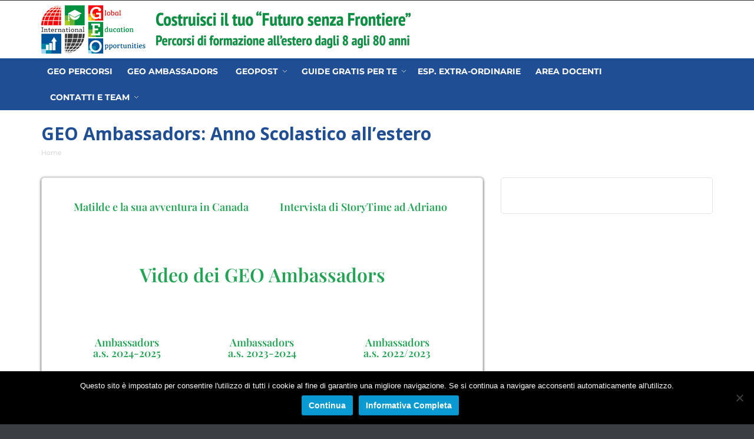

--- FILE ---
content_type: text/html; charset=UTF-8
request_url: https://www.geointernational.it/geo-ambassadors-anno-scolastico-allestero
body_size: 20998
content:
<!DOCTYPE html>
<!--[if IE 6]>
<html id="ie6" lang="it-IT">
<![endif]-->
<!--[if IE 7]>
<html id="ie7" lang="it-IT">
<![endif]-->
<!--[if IE 8]>
<html id="ie8" lang="it-IT">
<![endif]-->
<!--[if !(IE 6) | !(IE 7) | !(IE 8)  ]><!-->
<html lang="it-IT">
<!--<![endif]-->
<head><meta charset="windows-1252">
	<!--// Meta Specific //-->
   <!-- " />
    " /> pv ?-->
    <meta http-equiv="X-UA-Compatible" content="IE=edge,chrome=1" />
    
    <!--// Mobile Specific //-->
    <meta name="viewport" content="width=device-width, initial-scale=1.0, maximum-scale=1.0, user-scalable=1" />
    <!--// Title Tags //-->
<!-- EI GDA: title tag gi� applicato da SEO by Yoast
    <title>
    GEO Ambassadors: Anno Scolastico all&#039;estero - Geo InternationalGeo International    </title> -->
    <!--// Browser Specical Files //-->
     
    <!--// Browser Specical CSS //-->
    <!--[if IE 8]><link href="https://www.geointernational.it/wp-content/themes/Edu/assets/css/ie8.css" rel="stylesheet" type="text/css" /><![endif]-->
    <!--// Site Favicon //-->
            <link rel="shortcut icon" href="http://www.geointernational.it/wp-content/uploads/favicon.ico" />
        
    <!--// WP HEAD //-->
    <meta name='robots' content='index, follow, max-image-preview:large, max-snippet:-1, max-video-preview:-1' />
	<style>img:is([sizes="auto" i], [sizes^="auto," i]) { contain-intrinsic-size: 3000px 1500px }</style>
	
	<!-- This site is optimized with the Yoast SEO plugin v26.2 - https://yoast.com/wordpress/plugins/seo/ -->
	<title>GEO Ambassadors: Anno Scolastico all&#039;estero - Geo International</title>
	<link rel="canonical" href="https://www.geointernational.it/geo-ambassadors-anno-scolastico-allestero/" />
	<meta property="og:locale" content="it_IT" />
	<meta property="og:type" content="article" />
	<meta property="og:title" content="GEO Ambassadors: Anno Scolastico all&#039;estero - Geo International" />
	<meta property="og:description" content="Matilde e la sua avventura in Canada Intervista di StoryTime ad Adriano Video dei GEO Ambassadors Ambassadorsa.s. 2024-2025 Ambassadorsa.s. 2023-2024 Ambassadorsa.s. 2022/2023 Ambassadorsa.s. 2021/2022 Ambassadorsa.s. 2019/2020 Ambassadorsa.s. 2018/2019 Guarda altri video Scopri di più su questo GEO Percorso Vuoi fare il prossimo passo e costruire il tuo “Futuro senza Frontiere”?  Contattaci e una delle nostre consulenti risponderà..." />
	<meta property="og:url" content="https://www.geointernational.it/geo-ambassadors-anno-scolastico-allestero/" />
	<meta property="og:site_name" content="Geo International" />
	<meta property="article:modified_time" content="2024-11-29T14:08:30+00:00" />
	<meta name="twitter:label1" content="Tempo di lettura stimato" />
	<meta name="twitter:data1" content="1 minuto" />
	<script type="application/ld+json" class="yoast-schema-graph">{"@context":"https://schema.org","@graph":[{"@type":"WebPage","@id":"https://www.geointernational.it/geo-ambassadors-anno-scolastico-allestero/","url":"https://www.geointernational.it/geo-ambassadors-anno-scolastico-allestero/","name":"GEO Ambassadors: Anno Scolastico all'estero - Geo International","isPartOf":{"@id":"https://www.geointernational.it/#website"},"datePublished":"2020-08-03T11:26:19+00:00","dateModified":"2024-11-29T14:08:30+00:00","breadcrumb":{"@id":"https://www.geointernational.it/geo-ambassadors-anno-scolastico-allestero/#breadcrumb"},"inLanguage":"it-IT","potentialAction":[{"@type":"ReadAction","target":["https://www.geointernational.it/geo-ambassadors-anno-scolastico-allestero/"]}]},{"@type":"BreadcrumbList","@id":"https://www.geointernational.it/geo-ambassadors-anno-scolastico-allestero/#breadcrumb","itemListElement":[{"@type":"ListItem","position":1,"name":"Home","item":"https://www.geointernational.it/"},{"@type":"ListItem","position":2,"name":"GEO Ambassadors: Anno Scolastico all&#8217;estero"}]},{"@type":"WebSite","@id":"https://www.geointernational.it/#website","url":"https://www.geointernational.it/","name":"Geo International","description":"","potentialAction":[{"@type":"SearchAction","target":{"@type":"EntryPoint","urlTemplate":"https://www.geointernational.it/?s={search_term_string}"},"query-input":{"@type":"PropertyValueSpecification","valueRequired":true,"valueName":"search_term_string"}}],"inLanguage":"it-IT"}]}</script>
	<!-- / Yoast SEO plugin. -->


<link rel='dns-prefetch' href='//static.addtoany.com' />
<link rel='dns-prefetch' href='//ajax.googleapis.com' />
<link rel='dns-prefetch' href='//translate.google.com' />
<link rel='dns-prefetch' href='//maps.google.com' />
<link rel='dns-prefetch' href='//cdnjs.cloudflare.com' />
<link rel='dns-prefetch' href='//fonts.googleapis.com' />
<link rel='dns-prefetch' href='//netdna.bootstrapcdn.com' />
<link rel="alternate" type="application/rss+xml" title="Geo International &raquo; Feed" href="https://www.geointernational.it/feed/" />
<link rel="alternate" type="application/rss+xml" title="Geo International &raquo; Feed dei commenti" href="https://www.geointernational.it/comments/feed/" />
<script type="text/javascript">
/* <![CDATA[ */
window._wpemojiSettings = {"baseUrl":"https:\/\/s.w.org\/images\/core\/emoji\/15.0.3\/72x72\/","ext":".png","svgUrl":"https:\/\/s.w.org\/images\/core\/emoji\/15.0.3\/svg\/","svgExt":".svg","source":{"concatemoji":"https:\/\/www.geointernational.it\/wp-includes\/js\/wp-emoji-release.min.js?ver=6.7.4"}};
/*! This file is auto-generated */
!function(i,n){var o,s,e;function c(e){try{var t={supportTests:e,timestamp:(new Date).valueOf()};sessionStorage.setItem(o,JSON.stringify(t))}catch(e){}}function p(e,t,n){e.clearRect(0,0,e.canvas.width,e.canvas.height),e.fillText(t,0,0);var t=new Uint32Array(e.getImageData(0,0,e.canvas.width,e.canvas.height).data),r=(e.clearRect(0,0,e.canvas.width,e.canvas.height),e.fillText(n,0,0),new Uint32Array(e.getImageData(0,0,e.canvas.width,e.canvas.height).data));return t.every(function(e,t){return e===r[t]})}function u(e,t,n){switch(t){case"flag":return n(e,"\ud83c\udff3\ufe0f\u200d\u26a7\ufe0f","\ud83c\udff3\ufe0f\u200b\u26a7\ufe0f")?!1:!n(e,"\ud83c\uddfa\ud83c\uddf3","\ud83c\uddfa\u200b\ud83c\uddf3")&&!n(e,"\ud83c\udff4\udb40\udc67\udb40\udc62\udb40\udc65\udb40\udc6e\udb40\udc67\udb40\udc7f","\ud83c\udff4\u200b\udb40\udc67\u200b\udb40\udc62\u200b\udb40\udc65\u200b\udb40\udc6e\u200b\udb40\udc67\u200b\udb40\udc7f");case"emoji":return!n(e,"\ud83d\udc26\u200d\u2b1b","\ud83d\udc26\u200b\u2b1b")}return!1}function f(e,t,n){var r="undefined"!=typeof WorkerGlobalScope&&self instanceof WorkerGlobalScope?new OffscreenCanvas(300,150):i.createElement("canvas"),a=r.getContext("2d",{willReadFrequently:!0}),o=(a.textBaseline="top",a.font="600 32px Arial",{});return e.forEach(function(e){o[e]=t(a,e,n)}),o}function t(e){var t=i.createElement("script");t.src=e,t.defer=!0,i.head.appendChild(t)}"undefined"!=typeof Promise&&(o="wpEmojiSettingsSupports",s=["flag","emoji"],n.supports={everything:!0,everythingExceptFlag:!0},e=new Promise(function(e){i.addEventListener("DOMContentLoaded",e,{once:!0})}),new Promise(function(t){var n=function(){try{var e=JSON.parse(sessionStorage.getItem(o));if("object"==typeof e&&"number"==typeof e.timestamp&&(new Date).valueOf()<e.timestamp+604800&&"object"==typeof e.supportTests)return e.supportTests}catch(e){}return null}();if(!n){if("undefined"!=typeof Worker&&"undefined"!=typeof OffscreenCanvas&&"undefined"!=typeof URL&&URL.createObjectURL&&"undefined"!=typeof Blob)try{var e="postMessage("+f.toString()+"("+[JSON.stringify(s),u.toString(),p.toString()].join(",")+"));",r=new Blob([e],{type:"text/javascript"}),a=new Worker(URL.createObjectURL(r),{name:"wpTestEmojiSupports"});return void(a.onmessage=function(e){c(n=e.data),a.terminate(),t(n)})}catch(e){}c(n=f(s,u,p))}t(n)}).then(function(e){for(var t in e)n.supports[t]=e[t],n.supports.everything=n.supports.everything&&n.supports[t],"flag"!==t&&(n.supports.everythingExceptFlag=n.supports.everythingExceptFlag&&n.supports[t]);n.supports.everythingExceptFlag=n.supports.everythingExceptFlag&&!n.supports.flag,n.DOMReady=!1,n.readyCallback=function(){n.DOMReady=!0}}).then(function(){return e}).then(function(){var e;n.supports.everything||(n.readyCallback(),(e=n.source||{}).concatemoji?t(e.concatemoji):e.wpemoji&&e.twemoji&&(t(e.twemoji),t(e.wpemoji)))}))}((window,document),window._wpemojiSettings);
/* ]]> */
</script>
<style id='wp-emoji-styles-inline-css' type='text/css'>

	img.wp-smiley, img.emoji {
		display: inline !important;
		border: none !important;
		box-shadow: none !important;
		height: 1em !important;
		width: 1em !important;
		margin: 0 0.07em !important;
		vertical-align: -0.1em !important;
		background: none !important;
		padding: 0 !important;
	}
</style>
<link rel='stylesheet' id='activecampaign-form-block-css' href='https://www.geointernational.it/wp-content/plugins/activecampaign-subscription-forms/activecampaign-form-block/build/style-index.css?ver=1761650329' type='text/css' media='all' />
<link rel='stylesheet' id='wp-components-css' href='https://www.geointernational.it/wp-includes/css/dist/components/style.min.css?ver=6.7.4' type='text/css' media='all' />
<link rel='stylesheet' id='wp-preferences-css' href='https://www.geointernational.it/wp-includes/css/dist/preferences/style.min.css?ver=6.7.4' type='text/css' media='all' />
<link rel='stylesheet' id='wp-block-editor-css' href='https://www.geointernational.it/wp-includes/css/dist/block-editor/style.min.css?ver=6.7.4' type='text/css' media='all' />
<link rel='stylesheet' id='popup-maker-block-library-style-css' href='https://www.geointernational.it/wp-content/plugins/popup-maker/dist/packages/block-library-style.css?ver=dbea705cfafe089d65f1' type='text/css' media='all' />
<style id='classic-theme-styles-inline-css' type='text/css'>
/*! This file is auto-generated */
.wp-block-button__link{color:#fff;background-color:#32373c;border-radius:9999px;box-shadow:none;text-decoration:none;padding:calc(.667em + 2px) calc(1.333em + 2px);font-size:1.125em}.wp-block-file__button{background:#32373c;color:#fff;text-decoration:none}
</style>
<style id='global-styles-inline-css' type='text/css'>
:root{--wp--preset--aspect-ratio--square: 1;--wp--preset--aspect-ratio--4-3: 4/3;--wp--preset--aspect-ratio--3-4: 3/4;--wp--preset--aspect-ratio--3-2: 3/2;--wp--preset--aspect-ratio--2-3: 2/3;--wp--preset--aspect-ratio--16-9: 16/9;--wp--preset--aspect-ratio--9-16: 9/16;--wp--preset--color--black: #000000;--wp--preset--color--cyan-bluish-gray: #abb8c3;--wp--preset--color--white: #ffffff;--wp--preset--color--pale-pink: #f78da7;--wp--preset--color--vivid-red: #cf2e2e;--wp--preset--color--luminous-vivid-orange: #ff6900;--wp--preset--color--luminous-vivid-amber: #fcb900;--wp--preset--color--light-green-cyan: #7bdcb5;--wp--preset--color--vivid-green-cyan: #00d084;--wp--preset--color--pale-cyan-blue: #8ed1fc;--wp--preset--color--vivid-cyan-blue: #0693e3;--wp--preset--color--vivid-purple: #9b51e0;--wp--preset--gradient--vivid-cyan-blue-to-vivid-purple: linear-gradient(135deg,rgba(6,147,227,1) 0%,rgb(155,81,224) 100%);--wp--preset--gradient--light-green-cyan-to-vivid-green-cyan: linear-gradient(135deg,rgb(122,220,180) 0%,rgb(0,208,130) 100%);--wp--preset--gradient--luminous-vivid-amber-to-luminous-vivid-orange: linear-gradient(135deg,rgba(252,185,0,1) 0%,rgba(255,105,0,1) 100%);--wp--preset--gradient--luminous-vivid-orange-to-vivid-red: linear-gradient(135deg,rgba(255,105,0,1) 0%,rgb(207,46,46) 100%);--wp--preset--gradient--very-light-gray-to-cyan-bluish-gray: linear-gradient(135deg,rgb(238,238,238) 0%,rgb(169,184,195) 100%);--wp--preset--gradient--cool-to-warm-spectrum: linear-gradient(135deg,rgb(74,234,220) 0%,rgb(151,120,209) 20%,rgb(207,42,186) 40%,rgb(238,44,130) 60%,rgb(251,105,98) 80%,rgb(254,248,76) 100%);--wp--preset--gradient--blush-light-purple: linear-gradient(135deg,rgb(255,206,236) 0%,rgb(152,150,240) 100%);--wp--preset--gradient--blush-bordeaux: linear-gradient(135deg,rgb(254,205,165) 0%,rgb(254,45,45) 50%,rgb(107,0,62) 100%);--wp--preset--gradient--luminous-dusk: linear-gradient(135deg,rgb(255,203,112) 0%,rgb(199,81,192) 50%,rgb(65,88,208) 100%);--wp--preset--gradient--pale-ocean: linear-gradient(135deg,rgb(255,245,203) 0%,rgb(182,227,212) 50%,rgb(51,167,181) 100%);--wp--preset--gradient--electric-grass: linear-gradient(135deg,rgb(202,248,128) 0%,rgb(113,206,126) 100%);--wp--preset--gradient--midnight: linear-gradient(135deg,rgb(2,3,129) 0%,rgb(40,116,252) 100%);--wp--preset--font-size--small: 13px;--wp--preset--font-size--medium: 20px;--wp--preset--font-size--large: 36px;--wp--preset--font-size--x-large: 42px;--wp--preset--spacing--20: 0.44rem;--wp--preset--spacing--30: 0.67rem;--wp--preset--spacing--40: 1rem;--wp--preset--spacing--50: 1.5rem;--wp--preset--spacing--60: 2.25rem;--wp--preset--spacing--70: 3.38rem;--wp--preset--spacing--80: 5.06rem;--wp--preset--shadow--natural: 6px 6px 9px rgba(0, 0, 0, 0.2);--wp--preset--shadow--deep: 12px 12px 50px rgba(0, 0, 0, 0.4);--wp--preset--shadow--sharp: 6px 6px 0px rgba(0, 0, 0, 0.2);--wp--preset--shadow--outlined: 6px 6px 0px -3px rgba(255, 255, 255, 1), 6px 6px rgba(0, 0, 0, 1);--wp--preset--shadow--crisp: 6px 6px 0px rgba(0, 0, 0, 1);}:where(.is-layout-flex){gap: 0.5em;}:where(.is-layout-grid){gap: 0.5em;}body .is-layout-flex{display: flex;}.is-layout-flex{flex-wrap: wrap;align-items: center;}.is-layout-flex > :is(*, div){margin: 0;}body .is-layout-grid{display: grid;}.is-layout-grid > :is(*, div){margin: 0;}:where(.wp-block-columns.is-layout-flex){gap: 2em;}:where(.wp-block-columns.is-layout-grid){gap: 2em;}:where(.wp-block-post-template.is-layout-flex){gap: 1.25em;}:where(.wp-block-post-template.is-layout-grid){gap: 1.25em;}.has-black-color{color: var(--wp--preset--color--black) !important;}.has-cyan-bluish-gray-color{color: var(--wp--preset--color--cyan-bluish-gray) !important;}.has-white-color{color: var(--wp--preset--color--white) !important;}.has-pale-pink-color{color: var(--wp--preset--color--pale-pink) !important;}.has-vivid-red-color{color: var(--wp--preset--color--vivid-red) !important;}.has-luminous-vivid-orange-color{color: var(--wp--preset--color--luminous-vivid-orange) !important;}.has-luminous-vivid-amber-color{color: var(--wp--preset--color--luminous-vivid-amber) !important;}.has-light-green-cyan-color{color: var(--wp--preset--color--light-green-cyan) !important;}.has-vivid-green-cyan-color{color: var(--wp--preset--color--vivid-green-cyan) !important;}.has-pale-cyan-blue-color{color: var(--wp--preset--color--pale-cyan-blue) !important;}.has-vivid-cyan-blue-color{color: var(--wp--preset--color--vivid-cyan-blue) !important;}.has-vivid-purple-color{color: var(--wp--preset--color--vivid-purple) !important;}.has-black-background-color{background-color: var(--wp--preset--color--black) !important;}.has-cyan-bluish-gray-background-color{background-color: var(--wp--preset--color--cyan-bluish-gray) !important;}.has-white-background-color{background-color: var(--wp--preset--color--white) !important;}.has-pale-pink-background-color{background-color: var(--wp--preset--color--pale-pink) !important;}.has-vivid-red-background-color{background-color: var(--wp--preset--color--vivid-red) !important;}.has-luminous-vivid-orange-background-color{background-color: var(--wp--preset--color--luminous-vivid-orange) !important;}.has-luminous-vivid-amber-background-color{background-color: var(--wp--preset--color--luminous-vivid-amber) !important;}.has-light-green-cyan-background-color{background-color: var(--wp--preset--color--light-green-cyan) !important;}.has-vivid-green-cyan-background-color{background-color: var(--wp--preset--color--vivid-green-cyan) !important;}.has-pale-cyan-blue-background-color{background-color: var(--wp--preset--color--pale-cyan-blue) !important;}.has-vivid-cyan-blue-background-color{background-color: var(--wp--preset--color--vivid-cyan-blue) !important;}.has-vivid-purple-background-color{background-color: var(--wp--preset--color--vivid-purple) !important;}.has-black-border-color{border-color: var(--wp--preset--color--black) !important;}.has-cyan-bluish-gray-border-color{border-color: var(--wp--preset--color--cyan-bluish-gray) !important;}.has-white-border-color{border-color: var(--wp--preset--color--white) !important;}.has-pale-pink-border-color{border-color: var(--wp--preset--color--pale-pink) !important;}.has-vivid-red-border-color{border-color: var(--wp--preset--color--vivid-red) !important;}.has-luminous-vivid-orange-border-color{border-color: var(--wp--preset--color--luminous-vivid-orange) !important;}.has-luminous-vivid-amber-border-color{border-color: var(--wp--preset--color--luminous-vivid-amber) !important;}.has-light-green-cyan-border-color{border-color: var(--wp--preset--color--light-green-cyan) !important;}.has-vivid-green-cyan-border-color{border-color: var(--wp--preset--color--vivid-green-cyan) !important;}.has-pale-cyan-blue-border-color{border-color: var(--wp--preset--color--pale-cyan-blue) !important;}.has-vivid-cyan-blue-border-color{border-color: var(--wp--preset--color--vivid-cyan-blue) !important;}.has-vivid-purple-border-color{border-color: var(--wp--preset--color--vivid-purple) !important;}.has-vivid-cyan-blue-to-vivid-purple-gradient-background{background: var(--wp--preset--gradient--vivid-cyan-blue-to-vivid-purple) !important;}.has-light-green-cyan-to-vivid-green-cyan-gradient-background{background: var(--wp--preset--gradient--light-green-cyan-to-vivid-green-cyan) !important;}.has-luminous-vivid-amber-to-luminous-vivid-orange-gradient-background{background: var(--wp--preset--gradient--luminous-vivid-amber-to-luminous-vivid-orange) !important;}.has-luminous-vivid-orange-to-vivid-red-gradient-background{background: var(--wp--preset--gradient--luminous-vivid-orange-to-vivid-red) !important;}.has-very-light-gray-to-cyan-bluish-gray-gradient-background{background: var(--wp--preset--gradient--very-light-gray-to-cyan-bluish-gray) !important;}.has-cool-to-warm-spectrum-gradient-background{background: var(--wp--preset--gradient--cool-to-warm-spectrum) !important;}.has-blush-light-purple-gradient-background{background: var(--wp--preset--gradient--blush-light-purple) !important;}.has-blush-bordeaux-gradient-background{background: var(--wp--preset--gradient--blush-bordeaux) !important;}.has-luminous-dusk-gradient-background{background: var(--wp--preset--gradient--luminous-dusk) !important;}.has-pale-ocean-gradient-background{background: var(--wp--preset--gradient--pale-ocean) !important;}.has-electric-grass-gradient-background{background: var(--wp--preset--gradient--electric-grass) !important;}.has-midnight-gradient-background{background: var(--wp--preset--gradient--midnight) !important;}.has-small-font-size{font-size: var(--wp--preset--font-size--small) !important;}.has-medium-font-size{font-size: var(--wp--preset--font-size--medium) !important;}.has-large-font-size{font-size: var(--wp--preset--font-size--large) !important;}.has-x-large-font-size{font-size: var(--wp--preset--font-size--x-large) !important;}
:where(.wp-block-post-template.is-layout-flex){gap: 1.25em;}:where(.wp-block-post-template.is-layout-grid){gap: 1.25em;}
:where(.wp-block-columns.is-layout-flex){gap: 2em;}:where(.wp-block-columns.is-layout-grid){gap: 2em;}
:root :where(.wp-block-pullquote){font-size: 1.5em;line-height: 1.6;}
</style>
<link rel='stylesheet' id='layerslider-css' href='https://www.geointernational.it/wp-content/plugins/LayerSlider/static/css/layerslider.css?ver=5.1.1' type='text/css' media='all' />
<link rel='stylesheet' id='ls-google-fonts-css' href='https://fonts.googleapis.com/css?family=Lato:100,300,regular,700,900|Open+Sans:300|Indie+Flower:regular|Oswald:300,regular,700&#038;subset=latin,latin-ext' type='text/css' media='all' />
<link rel='stylesheet' id='contact-form-7-signature-addon-css' href='https://www.geointernational.it/wp-content/plugins/contact-form-7-signature-addon/public/css/style.css?ver=4.2.2' type='text/css' media='all' />
<link rel='stylesheet' id='contact-form-7-css' href='https://www.geointernational.it/wp-content/plugins/contact-form-7/includes/css/styles.css?ver=6.1.2' type='text/css' media='all' />
<link rel='stylesheet' id='jquery-ui-theme-css' href='https://ajax.googleapis.com/ajax/libs/jqueryui/1.11.4/themes/start/jquery-ui.min.css?ver=1.11.4' type='text/css' media='all' />
<link rel='stylesheet' id='jquery-ui-timepicker-css' href='https://www.geointernational.it/wp-content/plugins/contact-form-7-datepicker/js/jquery-ui-timepicker/jquery-ui-timepicker-addon.min.css?ver=6.7.4' type='text/css' media='all' />
<link rel='stylesheet' id='cookie-notice-front-css' href='https://www.geointernational.it/wp-content/plugins/cookie-notice/css/front.min.css?ver=2.5.7' type='text/css' media='all' />
<link rel='stylesheet' id='google-language-translator-css' href='https://www.geointernational.it/wp-content/plugins/google-language-translator/css/style.css?ver=6.0.20' type='text/css' media='' />
<link rel='stylesheet' id='fontello-css' href='https://www.geointernational.it/wp-content/plugins/stToolKit/assets/css/fontello.css?ver=6.7.4' type='text/css' media='all' />
<link rel='stylesheet' id='fontello-animation-css' href='https://www.geointernational.it/wp-content/plugins/stToolKit/assets/css/animation.css?ver=6.7.4' type='text/css' media='all' />
<link rel='stylesheet' id='fontello-ie7-css' href='https://www.geointernational.it/wp-content/plugins/stToolKit/assets/css/fontello-ie7.css?ver=6.7.4' type='text/css' media='all' />
<link rel='stylesheet' id='OCCF7CAL-front-jquery-ui-css-css' href='https://www.geointernational.it/wp-content/plugins/cf7-calculator/includes/js/jquery-ui.css?ver=2.0.0' type='text/css' media='all' />
<link rel='stylesheet' id='OCCF7CAL-front-css-css' href='https://www.geointernational.it/wp-content/plugins/cf7-calculator/includes/css/front-style.css?ver=2.0.0' type='text/css' media='all' />
<link rel='stylesheet' id='search-filter-plugin-styles-css' href='https://www.geointernational.it/wp-content/plugins/search-filter-pro/public/assets/css/search-filter.min.css?ver=2.5.1' type='text/css' media='all' />
<link rel='stylesheet' id='pvb-contact-form-7-calculator-css' href='https://www.geointernational.it/wp-content/plugins/pvb-contact-form-7-calculator/css/pvb-cf7-calculator.css?ver=1.0.14' type='text/css' media='all' />
<link rel='stylesheet' id='fontawesome-css' href='//netdna.bootstrapcdn.com/font-awesome/3.2.1/css/font-awesome.min.css?ver=1.3.9' type='text/css' media='all' />
<!--[if IE 7]>
<link rel='stylesheet' id='fontawesome-ie-css' href='//netdna.bootstrapcdn.com/font-awesome/3.2.1/css/font-awesome-ie7.min.css?ver=1.3.9' type='text/css' media='all' />
<![endif]-->
<link rel='stylesheet' id='popup-maker-site-css' href='//www.geointernational.it/wp-content/uploads/pum/pum-site-styles.css?generated=1742137778&#038;ver=1.21.5' type='text/css' media='all' />
<link rel='stylesheet' id='addtoany-css' href='https://www.geointernational.it/wp-content/plugins/add-to-any/addtoany.min.css?ver=1.16' type='text/css' media='all' />
<link rel='stylesheet' id='cf7cf-style-css' href='https://www.geointernational.it/wp-content/plugins/cf7-conditional-fields/style.css?ver=2.6.4' type='text/css' media='all' />
<link rel='stylesheet' id='elementor-icons-css' href='https://www.geointernational.it/wp-content/plugins/elementor/assets/lib/eicons/css/elementor-icons.min.css?ver=5.36.0' type='text/css' media='all' />
<link rel='stylesheet' id='elementor-frontend-css' href='https://www.geointernational.it/wp-content/plugins/elementor/assets/css/frontend.min.css?ver=3.28.4' type='text/css' media='all' />
<link rel='stylesheet' id='elementor-post-5221-css' href='https://www.geointernational.it/wp-content/uploads/elementor/css/post-5221.css?ver=1762185154' type='text/css' media='all' />
<link rel='stylesheet' id='widget-heading-css' href='https://www.geointernational.it/wp-content/plugins/elementor/assets/css/widget-heading.min.css?ver=3.28.4' type='text/css' media='all' />
<link rel='stylesheet' id='widget-video-css' href='https://www.geointernational.it/wp-content/plugins/elementor/assets/css/widget-video.min.css?ver=3.28.4' type='text/css' media='all' />
<link rel='stylesheet' id='widget-spacer-css' href='https://www.geointernational.it/wp-content/plugins/elementor/assets/css/widget-spacer.min.css?ver=3.28.4' type='text/css' media='all' />
<link rel='stylesheet' id='widget-divider-css' href='https://www.geointernational.it/wp-content/plugins/elementor/assets/css/widget-divider.min.css?ver=3.28.4' type='text/css' media='all' />
<link rel='stylesheet' id='elementor-post-5368-css' href='https://www.geointernational.it/wp-content/uploads/elementor/css/post-5368.css?ver=1746030538' type='text/css' media='all' />
<link rel='stylesheet' id='elementor-gf-local-roboto-css' href='https://www.geointernational.it/wp-content/uploads/elementor/google-fonts/css/roboto.css?ver=1745935438' type='text/css' media='all' />
<link rel='stylesheet' id='elementor-gf-local-robotoslab-css' href='https://www.geointernational.it/wp-content/uploads/elementor/google-fonts/css/robotoslab.css?ver=1745935444' type='text/css' media='all' />
<link rel='stylesheet' id='elementor-gf-local-montserrat-css' href='https://www.geointernational.it/wp-content/uploads/elementor/google-fonts/css/montserrat.css?ver=1745935453' type='text/css' media='all' />
<link rel='stylesheet' id='elementor-gf-local-playfairdisplay-css' href='https://www.geointernational.it/wp-content/uploads/elementor/google-fonts/css/playfairdisplay.css?ver=1745938036' type='text/css' media='all' />
<link rel='stylesheet' id='elementor-icons-shared-0-css' href='https://www.geointernational.it/wp-content/plugins/elementor/assets/lib/font-awesome/css/fontawesome.min.css?ver=5.15.3' type='text/css' media='all' />
<link rel='stylesheet' id='elementor-icons-fa-brands-css' href='https://www.geointernational.it/wp-content/plugins/elementor/assets/lib/font-awesome/css/brands.min.css?ver=5.15.3' type='text/css' media='all' />
<link rel='stylesheet' id='elementor-icons-fa-solid-css' href='https://www.geointernational.it/wp-content/plugins/elementor/assets/lib/font-awesome/css/solid.min.css?ver=5.15.3' type='text/css' media='all' />
<link rel='stylesheet' id='elementor-icons-fa-regular-css' href='https://www.geointernational.it/wp-content/plugins/elementor/assets/lib/font-awesome/css/regular.min.css?ver=5.15.3' type='text/css' media='all' />
<link rel='stylesheet' id='bootstrap-css' href='https://www.geointernational.it/wp-content/themes/Edu/assets/css/bootstrap.css?ver=3.0' type='text/css' media='all' />
<link rel='stylesheet' id='st_menu-css' href='https://www.geointernational.it/wp-content/themes/Edu/assets/css/stmenu.css?ver=1.0' type='text/css' media='all' />
<link rel='stylesheet' id='jquery-ui-css' href='https://www.geointernational.it/wp-content/themes/Edu/st-framework/assets/css/smoothness/jquery-ui-1.7.3.custom.css?ver=1.7.3' type='text/css' media='all' />
<link rel='stylesheet' id='st_style-css' href='https://www.geointernational.it/wp-content/themes/Edu-child/style.css?ver=1.0' type='text/css' media='all' />
<link rel='stylesheet' id='st_toolkit-css' href='https://www.geointernational.it/wp-content/themes/Edu/assets/css/sttoolkit.css?ver=1.0' type='text/css' media='all' />
<link rel='stylesheet' id='magnific-popup-css' href='https://www.geointernational.it/wp-content/themes/Edu/assets/css/magnific-popup.css?ver=1.0' type='text/css' media='all' />
		<style>
			/* Accessible for screen readers but hidden from view */
			.fa-hidden { position:absolute; left:-10000px; top:auto; width:1px; height:1px; overflow:hidden; }
			.rtl .fa-hidden { left:10000px; }
			.fa-showtext { margin-right: 5px; }
		</style>
		<script type="text/javascript" id="jquery-core-js-extra">
/* <![CDATA[ */
var ajaxurl = "https:\/\/www.geointernational.it\/wp-admin\/admin-ajax.php";
/* ]]> */
</script>
<script type="text/javascript" src="https://www.geointernational.it/wp-includes/js/jquery/jquery.min.js?ver=3.7.1" id="jquery-core-js"></script>
<script type="text/javascript" src="https://www.geointernational.it/wp-includes/js/jquery/jquery-migrate.min.js?ver=3.4.1" id="jquery-migrate-js"></script>
<script type="text/javascript" src="https://www.geointernational.it/wp-content/plugins/LayerSlider/static/js/layerslider.kreaturamedia.jquery.js?ver=5.1.1" id="layerslider-js"></script>
<script type="text/javascript" src="https://www.geointernational.it/wp-content/plugins/LayerSlider/static/js/greensock.js?ver=1.11.2" id="greensock-js"></script>
<script type="text/javascript" src="https://www.geointernational.it/wp-content/plugins/LayerSlider/static/js/layerslider.transitions.js?ver=5.1.1" id="layerslider-transitions-js"></script>
<script type="text/javascript" id="addtoany-core-js-before">
/* <![CDATA[ */
window.a2a_config=window.a2a_config||{};a2a_config.callbacks=[];a2a_config.overlays=[];a2a_config.templates={};a2a_localize = {
	Share: "Condividi",
	Save: "Salva",
	Subscribe: "Abbonati",
	Email: "Email",
	Bookmark: "Segnalibro",
	ShowAll: "espandi",
	ShowLess: "comprimi",
	FindServices: "Trova servizi",
	FindAnyServiceToAddTo: "Trova subito un servizio da aggiungere",
	PoweredBy: "Powered by",
	ShareViaEmail: "Condividi via email",
	SubscribeViaEmail: "Iscriviti via email",
	BookmarkInYourBrowser: "Aggiungi ai segnalibri",
	BookmarkInstructions: "Premi Ctrl+D o \u2318+D per mettere questa pagina nei preferiti",
	AddToYourFavorites: "Aggiungi ai favoriti",
	SendFromWebOrProgram: "Invia da qualsiasi indirizzo email o programma di posta elettronica",
	EmailProgram: "Programma di posta elettronica",
	More: "Di più&#8230;",
	ThanksForSharing: "Grazie per la condivisione!",
	ThanksForFollowing: "Thanks for following!"
};
/* ]]> */
</script>
<script type="text/javascript" defer src="https://static.addtoany.com/menu/page.js" id="addtoany-core-js"></script>
<script type="text/javascript" defer src="https://www.geointernational.it/wp-content/plugins/add-to-any/addtoany.min.js?ver=1.1" id="addtoany-jquery-js"></script>
<script type="text/javascript" src="https://www.geointernational.it/wp-content/plugins/contact-form-7-signature-addon/public/js/signature_pad.min.js?ver=4.2.2" id="contact-form-7-signature-addon-signature-js"></script>
<script type="text/javascript" src="https://www.geointernational.it/wp-content/plugins/contact-form-7-signature-addon/public/js/scripts.js?ver=4.2.2" id="contact-form-7-signature-addon-js"></script>
<script type="text/javascript" id="cookie-notice-front-js-before">
/* <![CDATA[ */
var cnArgs = {"ajaxUrl":"https:\/\/www.geointernational.it\/wp-admin\/admin-ajax.php","nonce":"704503361f","hideEffect":"fade","position":"bottom","onScroll":false,"onScrollOffset":100,"onClick":false,"cookieName":"cookie_notice_accepted","cookieTime":31536000,"cookieTimeRejected":2592000,"globalCookie":false,"redirection":false,"cache":false,"revokeCookies":false,"revokeCookiesOpt":"automatic"};
/* ]]> */
</script>
<script type="text/javascript" src="https://www.geointernational.it/wp-content/plugins/cookie-notice/js/front.min.js?ver=2.5.7" id="cookie-notice-front-js"></script>
<script type="text/javascript" src="https://www.geointernational.it/wp-content/plugins/cf7-calculator/includes/js/front.js?ver=2.0.0" id="OCCF7CAL-front-js-js"></script>
<script type="text/javascript" src="https://www.geointernational.it/wp-content/plugins/cf7-calculator/includes/js/jquery-ui.js?ver=2.0.0" id="OCCF7CAL-front-jquery-ui-js-js"></script>
<script type="text/javascript" src="https://cdnjs.cloudflare.com/ajax/libs/jqueryui-touch-punch/0.2.3/jquery.ui.touch-punch.min.js?ver=2.0.0" id="OCCF7CAL-front-touch-pubnch-js-js"></script>
<script type="text/javascript" id="search-filter-plugin-build-js-extra">
/* <![CDATA[ */
var SF_LDATA = {"ajax_url":"https:\/\/www.geointernational.it\/wp-admin\/admin-ajax.php","home_url":"https:\/\/www.geointernational.it\/"};
/* ]]> */
</script>
<script type="text/javascript" src="https://www.geointernational.it/wp-content/plugins/search-filter-pro/public/assets/js/search-filter-build.min.js?ver=2.5.1" id="search-filter-plugin-build-js"></script>
<script type="text/javascript" src="https://www.geointernational.it/wp-content/plugins/search-filter-pro/public/assets/js/chosen.jquery.min.js?ver=2.5.1" id="search-filter-plugin-chosen-js"></script>
<link rel="https://api.w.org/" href="https://www.geointernational.it/wp-json/" /><link rel="alternate" title="JSON" type="application/json" href="https://www.geointernational.it/wp-json/wp/v2/pages/5368" /><link rel="EditURI" type="application/rsd+xml" title="RSD" href="https://www.geointernational.it/xmlrpc.php?rsd" />
<meta name="generator" content="WordPress 6.7.4" />
<link rel='shortlink' href='https://www.geointernational.it/?p=5368' />
<link rel="alternate" title="oEmbed (JSON)" type="application/json+oembed" href="https://www.geointernational.it/wp-json/oembed/1.0/embed?url=https%3A%2F%2Fwww.geointernational.it%2Fgeo-ambassadors-anno-scolastico-allestero%2F" />
<link rel="alternate" title="oEmbed (XML)" type="text/xml+oembed" href="https://www.geointernational.it/wp-json/oembed/1.0/embed?url=https%3A%2F%2Fwww.geointernational.it%2Fgeo-ambassadors-anno-scolastico-allestero%2F&#038;format=xml" />

		<!-- GA Google Analytics @ https://m0n.co/ga -->
		<script>
			(function(i,s,o,g,r,a,m){i['GoogleAnalyticsObject']=r;i[r]=i[r]||function(){
			(i[r].q=i[r].q||[]).push(arguments)},i[r].l=1*new Date();a=s.createElement(o),
			m=s.getElementsByTagName(o)[0];a.async=1;a.src=g;m.parentNode.insertBefore(a,m)
			})(window,document,'script','https://www.google-analytics.com/analytics.js','ga');
			ga('create', 'UA-119380791-1', 'auto');
			ga('send', 'pageview');
		</script>

	<style>p.hello{font-size:12px;color:darkgray;}#google_language_translator,#flags{text-align:left;}#google_language_translator{clear:both;}#flags{width:165px;}#flags a{display:inline-block;margin-right:2px;}#google_language_translator a{display:none!important;}div.skiptranslate.goog-te-gadget{display:inline!important;}.goog-te-gadget{color:transparent!important;}.goog-te-gadget{font-size:0px!important;}.goog-branding{display:none;}.goog-tooltip{display: none!important;}.goog-tooltip:hover{display: none!important;}.goog-text-highlight{background-color:transparent!important;border:none!important;box-shadow:none!important;}#google_language_translator select.goog-te-combo{color:#32373c;}div.skiptranslate{display:none!important;}body{top:0px!important;}#goog-gt-{display:none!important;}font font{background-color:transparent!important;box-shadow:none!important;position:initial!important;}#glt-translate-trigger{left:20px;right:auto;}#glt-translate-trigger > span{color:#ffffff;}#glt-translate-trigger{background:#204e94;}.goog-te-gadget .goog-te-combo{width:150px;}</style><meta name="generator" content="Elementor 3.28.4; features: additional_custom_breakpoints, e_local_google_fonts; settings: css_print_method-external, google_font-enabled, font_display-auto">

<!-- Facebook Pixel Code -->
<script type='text/javascript'>
!function(f,b,e,v,n,t,s){if(f.fbq)return;n=f.fbq=function(){n.callMethod?
n.callMethod.apply(n,arguments):n.queue.push(arguments)};if(!f._fbq)f._fbq=n;
n.push=n;n.loaded=!0;n.version='2.0';n.queue=[];t=b.createElement(e);t.async=!0;
t.src=v;s=b.getElementsByTagName(e)[0];s.parentNode.insertBefore(t,s)}(window,
document,'script','https://connect.facebook.net/en_US/fbevents.js');
</script>
<!-- End Facebook Pixel Code -->
<script type='text/javascript'>
  fbq('init', '281889446300414', {}, {
    "agent": "wordpress-6.7.4-2.2.2"
});
</script><script type='text/javascript'>
  fbq('track', 'PageView', []);
</script>
<!-- Facebook Pixel Code -->
<noscript>
<img height="1" width="1" style="display:none" alt="fbpx"
src="https://www.facebook.com/tr?id=281889446300414&ev=PageView&noscript=1" />
</noscript>
<!-- End Facebook Pixel Code -->
			<style>
				.e-con.e-parent:nth-of-type(n+4):not(.e-lazyloaded):not(.e-no-lazyload),
				.e-con.e-parent:nth-of-type(n+4):not(.e-lazyloaded):not(.e-no-lazyload) * {
					background-image: none !important;
				}
				@media screen and (max-height: 1024px) {
					.e-con.e-parent:nth-of-type(n+3):not(.e-lazyloaded):not(.e-no-lazyload),
					.e-con.e-parent:nth-of-type(n+3):not(.e-lazyloaded):not(.e-no-lazyload) * {
						background-image: none !important;
					}
				}
				@media screen and (max-height: 640px) {
					.e-con.e-parent:nth-of-type(n+2):not(.e-lazyloaded):not(.e-no-lazyload),
					.e-con.e-parent:nth-of-type(n+2):not(.e-lazyloaded):not(.e-no-lazyload) * {
						background-image: none !important;
					}
				}
			</style>
			                <link href='http://fonts.googleapis.com/css?family=Open Sans:300,300italic,regular,italic,600,600italic,700,700italic,800,800italic&subset=latin,greek-ext,vietnamese,latin-ext,greek,cyrillic,cyrillic-ext' rel='stylesheet' type='text/css'>
                
        <style type="text/css">
        body{
            font-family: 'Open Sans'; 
                        font-style: normal;
                                    font-style: normal;
                                    font-weight: normal;
                                    font-size: 16px;
                                    line-height: 24px;
                                    color: #42484b;
                        
        }
        </style>
                        <link href='http://fonts.googleapis.com/css?family=Open Sans:300,300italic,regular,italic,600,600italic,700,700italic,800,800italic&subset=latin,greek-ext,vietnamese,latin-ext,greek,cyrillic,cyrillic-ext' rel='stylesheet' type='text/css'>
                
        <style type="text/css">
        h1,h2,h3,h4,h5,h6{
            font-family: 'Open Sans'; 
                                                                                    
        }
        </style>
            
<style type="text/css">
      
                /* Accodion + Toogle */
                .panel-default .panel-heading .acc-title a.collapsed,
                .panel-default .panel-heading .acc-title a.collapsed i,
                a{ color: #66AAFC; } 
            
                .sidebar .menu li.current-menu-item > a, a:hover { color: #005580; } 
                    
        /* Main Menu */
        .main-nav-outer-wrapper {
            background:#099ad1;
        	/* Old browsers */
        	background:#099ad1 -moz-linear-gradient(top,rgba(255,255,255,.2) 0%,rgba(0,0,0,.2) 100%);
        	/* FF3.6+*/
        	background:#099ad1 -webkit-gradient(linear,left top,left bottom,color-stop(0%,rgba(255,255,255,.2)),color-stop(100%,rgba(0,0,0,.2)));
        	/* Chrome,Safari4+*/
        	background:#099ad1 -webkit-linear-gradient(top,rgba(255,255,255,.2) 0%,rgba(0,0,0,.2) 100%);
        	/* Chrome10+,Safari5.1+*/
        	background:#099ad1 -o-linear-gradient(top,rgba(255,255,255,.2) 0%,rgba(0,0,0,.2) 100%);
        	/* Opera11.10+*/
        	background:#099ad1 -ms-linear-gradient(top,rgba(255,255,255,.2) 0%,rgba(0,0,0,.2) 100%);
        	/* IE10+*/
        	background:#099ad1 linear-gradient(top,rgba(255,255,255,.2) 0%,rgba(0,0,0,.2) 100%);
        }
        
        /* Box Icon in Megamenu */
        #megaMenu #menuMobile li.menu-item-depth-0 .nav-dd .icon-menu a:hover, 
        #megaMenu #megaST li.menu-item-depth-0 .nav-dd .icon-menu a:hover,
        /* Item Title Tab in Megamenu */
        #megaMenu #menuMobile .nav-dd ul.nav-tabs li.active a,
        #megaMenu #megaST .nav-dd ul.nav-tabs li.active a,
        /* Pagination */
        .pagination > .active > a, 
        .pagination > .active > span, 
        .pagination > .active > a:hover, 
        .pagination > .active > span:hover, 
        .pagination > .active > a:focus, 
        .pagination > .active > span:focus,
        /* Box Service */
        .box-style-2 a,
        /* Widget Tag Clound */
        .widget_tag_cloud a:hover,
        /* Button Color */
        .btn-color:hover,
        #megaMenu #megaST li.menu-item-depth-0 .nav-dd a.btn-color:hover,
        /* Button Default */
        .btn-default,
        a.btn-default,
        #megaMenu #megaST li.menu-item-depth-0 .nav-dd a.btn-default,
        /* Button Control */
        #respond #submit,
        #commentform #submit,
        
        /* Accodion + Toogle */
        .panel-default .panel-heading .acc-title a,
        .panel-default .panel-heading .acc-title a:hover,
        
        /**/
        .st-testimonial-slider.carousel .carousel-indicators li.active,
        .carousel-indicators .active,
        ul.submenu-col li.active a
        {
            background-color: #099ad1;
        }
        
        /* Price Filter Handle */
        .woocommerce .widget_price_filter .ui-slider .ui-slider-handle, 
        .woocommerce-page .widget_price_filter .ui-slider .ui-slider-handle
        {
            background: #099ad1 !important;
        }
        
        /* Start Rating */
        .woocommerce .products .star-rating, 
        .woocommerce-page .products .star-rating,
        .color-icon,  .text-color,
        
        /* */
        .carousel-control .icon-prev, .carousel-control .icon-next
        { 
            color: #099ad1; 
        }
        
        /* Pagination */
        .pagination>.active>a, 
        .pagination>.active>span, 
        .pagination>.active>a:hover, 
        .pagination>.active>span:hover, 
        .pagination>.active>a:focus, 
        .pagination>.active>span:focus
        {
            border-color: #099ad1;
        }
        
        .bg-color:hover, 
        .bg-parent-hover:hover .bg-color, 
        .opened .bg-color , 
        .st-carousel-w .prev, 
        .st-carousel-w .next, 
        .caro-pagination a
        {
    
        }
    
        h1{ font-size: 32px;} 
h2{ font-size: 27px;} 
h3{ font-size: 24px;} 
h4{ font-size: 21px;} 
h5{ font-size: 18px;} 
h6{ font-size: 14px;} 
</style>
<style type="text/css">body { background: #3B3F42 url(http://www.geointernational.it/wp-content/uploads/2014/08/concrete_wall-300x300.png)  top left  repeat scroll;  ; }</style><style type="text/css">#megaMenu #menuMobile .no-megamenu ul, #megaMenu #megaST .no-megamenu ul, .header-wrapper, .main-nav-outer-wrapper .slideMenu .menu ul, #primary-nav-mobile-id > li > ul.sub-menu, #megaMenu #megaST li.menu-item-depth-0 .nav-dd, body .st-cart-icon .cart-content .widget_shopping_cart_content, #megaMenu #menuMobile .nav-dd, #megaMenu #megaST li.menu-item-language ul, #menu-top li.menu-item-language ul { background: #ffffff;  ; }</style>    <!-- HTML5 shim and Respond.js IE8 support of HTML5 elements and media queries -->
    <!--[if lt IE 9]>
      <script src="https://www.geointernational.it/wp-content/themes/Edu/assets/js/html5shiv.js"></script>
      <script src="https://www.geointernational.it/wp-content/themes/Edu/assets/js/respond.min.js"></script>
    <![endif]-->
    <link rel="stylesheet" href="https://cdnjs.cloudflare.com/ajax/libs/font-awesome/4.7.0/css/font-awesome.min.css"> <!-- pv -->
</head>
<body class="use-editor page-template-default page page-id-5368 cookies-not-set elementor-default elementor-kit-5221 elementor-page elementor-page-5368 layout-full-width-mod">
	
<div class="page-outer-wrapper">
	<header class="header-outer-container">
        		<div class="topbar-outer-wrapper sidebar">
			<div class="container">
				<div class="row">
                    <div class="topbar-wrapper clearfix col-lg-12 col-md-12">
                            					<div class="topbar-left topbar pull-left  column max-width">
    						    					</div> <!-- /.topbar-left -->
                                                    					<div class="topbar-right topbar text-right pull-right column max-width">
                                					</div> <!-- /.topbar-right -->
                            				</div> <!-- /.topbar-wrapper-->
                </div>
			</div>
		</div> <!-- /.topbar-outer-wrapper -->
                                                        <div class="header-wrapper clearfix">
            <div class="container">
                    <div class="row">
                        <div class="col-lg-12 col-sm-12 col-md-12 clearfix">
                            <div class="header-left pull-left max-width">
    
                                <div class="site-logo">
                                    <a href="https://www.geointernational.it">
                                                                                <img src="http://www.geointernational.it/wp-content/uploads/brand1.png" alt="Geo International"/></a>
                                                                        </a>
                                </div>
    
                            </div><!-- /.header-left -->
    
                            <div class="header-right pull-right max-width">
                                
                               <!-- EI GDA:  -->                                
								<div id="phone" class=""><!--<strong></strong>--><!--<span>Geo International: costruisci il tuo "Futuro senza Frontiere".<br/>Percorsi di formazione all'estero dagli 8 agli 80 anni.</span><!--<span></span>--></div>
                                    
                            </div> <!-- /.header-right -->
                        </div>
                    </div>
            </div> <!-- /.container -->
        </div> <!-- /.header-wrapper -->
		<div class="main-nav-outer-wrapper">
			<div class="container">
                    <div class="row">
                        <div class="col-lg-12 col-sm-12 col-md-12">
                            <div class="man-nav-wrapper clearfix">
                                <div class="">
                                                                    <a href="#" id="primary-nav-mobile-a" class="primary-nav-close">
                                        <span></span>
                                        <i class="fa fa-bars"></i>                                    </a>
                                    <nav id="primary-nav-mobile"></nav>
                                    <div id="primary-nav-id" class="pull-left primary-nav slideMenu"><ul id="nav-menu" class="nav-menu menu"><li id="menu-item-5522" class="menu-item menu-item-type-post_type menu-item-object-page menu-item-5522"><a href="https://www.geointernational.it/geo-percorsi/">GEO Percorsi</a></li>
<li id="menu-item-5845" class="menu-item menu-item-type-post_type menu-item-object-page menu-item-5845"><a href="https://www.geointernational.it/geo-ambassadors/">GEO Ambassadors</a></li>
<li id="menu-item-810" class="menu-item menu-item-type-post_type menu-item-object-page menu-item-has-children menu-item-810"><a href="https://www.geointernational.it/geo-post/">GEOPost</a>
<ul class="sub-menu">
	<li id="menu-item-1595" class="menu-item menu-item-type-taxonomy menu-item-object-category menu-item-1595"><a href="https://www.geointernational.it/category/blog-geo-eventi/">GEO eventi</a></li>
	<li id="menu-item-1707" class="menu-item menu-item-type-taxonomy menu-item-object-category menu-item-1707"><a href="https://www.geointernational.it/category/blog-geo-informa/">GEO informa</a></li>
</ul>
</li>
<li id="menu-item-6019" class="menu-item menu-item-type-post_type menu-item-object-page menu-item-has-children menu-item-6019"><a href="https://www.geointernational.it/guide-gratis-per-te/">Guide gratis per te</a>
<ul class="sub-menu">
	<li id="menu-item-5511" class="menu-item menu-item-type-post_type menu-item-object-page menu-item-5511"><a href="https://www.geointernational.it/definisci-il-tuo-livello-di-lingua/">Definisci il tuo livello di lingua</a></li>
	<li id="menu-item-11082" class="menu-item menu-item-type-post_type menu-item-object-page menu-item-11082"><a href="https://www.geointernational.it/guide-gratis-per-te/languagecert/">LanguageCert: la certificazione che cambia le regole del gioco</a></li>
	<li id="menu-item-8285" class="menu-item menu-item-type-post_type menu-item-object-page menu-item-8285"><a href="https://www.geointernational.it/guide-gratis-per-te/esperienza-come-scegliere-guida/">Come scegliere l’esperienza all’estero giusta per te?</a></li>
	<li id="menu-item-8022" class="menu-item menu-item-type-post_type menu-item-object-page menu-item-8022"><a href="https://www.geointernational.it/guide-gratis-per-te/durata-efficace/">Qual è la durata efficace di un’esperienza all’estero?</a></li>
	<li id="menu-item-5093" class="menu-item menu-item-type-post_type menu-item-object-page menu-item-5093"><a href="https://www.geointernational.it/guide-gratis-per-te/come-trovare-lavoro-il-percorso-vincente/">Come trovare lavoro: il Percorso vincente</a></li>
	<li id="menu-item-9259" class="menu-item menu-item-type-post_type menu-item-object-page menu-item-9259"><a href="https://www.geointernational.it/guide-gratis-per-te/pcto-anno-estero/">Trimestre/Semestre/Anno all’estero: certificazione ore di PCTO</a></li>
	<li id="menu-item-8329" class="menu-item menu-item-type-post_type menu-item-object-page menu-item-8329"><a href="https://www.geointernational.it/guide-gratis-per-te/">Altre Guide Gratis&#8230;</a></li>
</ul>
</li>
<li id="menu-item-8220" class="menu-item menu-item-type-post_type menu-item-object-page menu-item-8220"><a href="https://www.geointernational.it/extra-ordinarie/">Esp. EXTRA-Ordinarie</a></li>
<li id="menu-item-9466" class="menu-item menu-item-type-post_type menu-item-object-page menu-item-9466"><a href="https://www.geointernational.it/docenti/">Area Docenti</a></li>
<li id="menu-item-5510" class="menu-item menu-item-type-post_type menu-item-object-page menu-item-has-children menu-item-5510"><a href="https://www.geointernational.it/contatti/">Contatti e Team</a>
<ul class="sub-menu">
	<li id="menu-item-10078" class="menu-item menu-item-type-post_type menu-item-object-page menu-item-10078"><a href="https://www.geointernational.it/lavora-con-noi/">Lavora con noi</a></li>
	<li id="menu-item-5837" class="menu-item menu-item-type-post_type menu-item-object-page menu-item-5837"><a href="https://www.geointernational.it/chi-siamo/">Chi siamo</a></li>
</ul>
</li>
</ul></div>                                </div>
    
                                    
                            </div>
                        </div>
                    </div>
			</div>
		</div><!--// #END main-nav -->
	</header> <!--// #END header-outer-container //-->    <div class="layout-title">
        <div class="container">
            <div class="row">
                <div class="col-lg-12 column col-sm-12 col-md-12 clearfix">
                                    <h1 class="page-title">GEO Ambassadors: Anno Scolastico all&#8217;estero</h1>
                                </div>
                <div class="col-lg-12 column col-sm-12 col-md-12 clearfix">
                    <div class="st-breadcrumb"><!-- Breadcrumb NavXT 7.4.1 -->
<a title="Geo International" href="https://www.geointernational.it" class="home">Home</a> / GEO Ambassadors: Anno Scolastico all&#8217;estero</div>                </div>
            </div>            
        </div>
    </div>
    <div class="main-wrapper">
    <div class="container main-wrapper-outer">
        <div class="main-wrapper-inner">
            <div class="row" >
                                        <div class="col-lg-8 col-sm-8 col-md-8  column main-content">
                            <div class="wrap-primary">
                                <div class="use-editor post-5368 page type-page status-publish hentry">
            		<div data-elementor-type="wp-page" data-elementor-id="5368" class="elementor elementor-5368">
						<section class="elementor-section elementor-top-section elementor-element elementor-element-26842ae elementor-section-boxed elementor-section-height-default elementor-section-height-default" data-id="26842ae" data-element_type="section">
						<div class="elementor-container elementor-column-gap-default">
					<div class="elementor-column elementor-col-50 elementor-top-column elementor-element elementor-element-b3d4529" data-id="b3d4529" data-element_type="column">
			<div class="elementor-widget-wrap elementor-element-populated">
						<div class="elementor-element elementor-element-d49b60c elementor-widget elementor-widget-heading" data-id="d49b60c" data-element_type="widget" data-widget_type="heading.default">
				<div class="elementor-widget-container">
					<h5 class="elementor-heading-title elementor-size-default">Matilde e la sua avventura in Canada</h5>				</div>
				</div>
				<div class="elementor-element elementor-element-ed048a4 elementor-widget elementor-widget-video" data-id="ed048a4" data-element_type="widget" data-settings="{&quot;youtube_url&quot;:&quot;https:\/\/youtu.be\/PZeh14p0mlQ&quot;,&quot;video_type&quot;:&quot;youtube&quot;,&quot;controls&quot;:&quot;yes&quot;}" data-widget_type="video.default">
				<div class="elementor-widget-container">
							<div class="elementor-wrapper elementor-open-inline">
			<div class="elementor-video"></div>		</div>
						</div>
				</div>
					</div>
		</div>
				<div class="elementor-column elementor-col-50 elementor-top-column elementor-element elementor-element-d8c2b9c" data-id="d8c2b9c" data-element_type="column">
			<div class="elementor-widget-wrap elementor-element-populated">
						<div class="elementor-element elementor-element-d623a4d elementor-widget elementor-widget-heading" data-id="d623a4d" data-element_type="widget" data-widget_type="heading.default">
				<div class="elementor-widget-container">
					<h5 class="elementor-heading-title elementor-size-default">Intervista di StoryTime ad Adriano</h5>				</div>
				</div>
				<div class="elementor-element elementor-element-a377db0 elementor-widget elementor-widget-video" data-id="a377db0" data-element_type="widget" data-settings="{&quot;youtube_url&quot;:&quot;https:\/\/youtu.be\/UC2fcI9W5PA&quot;,&quot;video_type&quot;:&quot;youtube&quot;,&quot;controls&quot;:&quot;yes&quot;}" data-widget_type="video.default">
				<div class="elementor-widget-container">
							<div class="elementor-wrapper elementor-open-inline">
			<div class="elementor-video"></div>		</div>
						</div>
				</div>
					</div>
		</div>
					</div>
		</section>
				<section class="elementor-section elementor-top-section elementor-element elementor-element-fa1c5ea elementor-section-boxed elementor-section-height-default elementor-section-height-default" data-id="fa1c5ea" data-element_type="section">
						<div class="elementor-container elementor-column-gap-default">
					<div class="elementor-column elementor-col-100 elementor-top-column elementor-element elementor-element-504bdc9" data-id="504bdc9" data-element_type="column">
			<div class="elementor-widget-wrap elementor-element-populated">
						<div class="elementor-element elementor-element-22a5ed1 elementor-widget elementor-widget-spacer" data-id="22a5ed1" data-element_type="widget" data-widget_type="spacer.default">
				<div class="elementor-widget-container">
							<div class="elementor-spacer">
			<div class="elementor-spacer-inner"></div>
		</div>
						</div>
				</div>
				<div class="elementor-element elementor-element-aee1903 elementor-widget elementor-widget-heading" data-id="aee1903" data-element_type="widget" data-widget_type="heading.default">
				<div class="elementor-widget-container">
					<h1 class="elementor-heading-title elementor-size-default">Video dei GEO Ambassadors</h1>				</div>
				</div>
				<div class="elementor-element elementor-element-8e3a7ab elementor-widget elementor-widget-spacer" data-id="8e3a7ab" data-element_type="widget" data-widget_type="spacer.default">
				<div class="elementor-widget-container">
							<div class="elementor-spacer">
			<div class="elementor-spacer-inner"></div>
		</div>
						</div>
				</div>
					</div>
		</div>
					</div>
		</section>
				<section class="elementor-section elementor-top-section elementor-element elementor-element-b6f5819 elementor-section-boxed elementor-section-height-default elementor-section-height-default" data-id="b6f5819" data-element_type="section">
						<div class="elementor-container elementor-column-gap-default">
					<div class="elementor-column elementor-col-33 elementor-top-column elementor-element elementor-element-b20b521" data-id="b20b521" data-element_type="column">
			<div class="elementor-widget-wrap elementor-element-populated">
						<div class="elementor-element elementor-element-db1ba9e elementor-widget elementor-widget-video" data-id="db1ba9e" data-element_type="widget" data-settings="{&quot;youtube_url&quot;:&quot;https:\/\/youtu.be\/wKchIVW9a2E&quot;,&quot;video_type&quot;:&quot;youtube&quot;,&quot;controls&quot;:&quot;yes&quot;}" data-widget_type="video.default">
				<div class="elementor-widget-container">
							<div class="elementor-wrapper elementor-open-inline">
			<div class="elementor-video"></div>		</div>
						</div>
				</div>
				<div class="elementor-element elementor-element-50ece5c elementor-widget elementor-widget-heading" data-id="50ece5c" data-element_type="widget" data-widget_type="heading.default">
				<div class="elementor-widget-container">
					<h5 class="elementor-heading-title elementor-size-default">Ambassadors<br>a.s. 2024-2025</h5>				</div>
				</div>
					</div>
		</div>
				<div class="elementor-column elementor-col-33 elementor-top-column elementor-element elementor-element-8fe9eec" data-id="8fe9eec" data-element_type="column">
			<div class="elementor-widget-wrap elementor-element-populated">
						<div class="elementor-element elementor-element-b02e7d9 elementor-widget elementor-widget-video" data-id="b02e7d9" data-element_type="widget" data-settings="{&quot;youtube_url&quot;:&quot;https:\/\/youtu.be\/jB4V_mvhhVw&quot;,&quot;video_type&quot;:&quot;youtube&quot;,&quot;controls&quot;:&quot;yes&quot;}" data-widget_type="video.default">
				<div class="elementor-widget-container">
							<div class="elementor-wrapper elementor-open-inline">
			<div class="elementor-video"></div>		</div>
						</div>
				</div>
				<div class="elementor-element elementor-element-d8d7a2c elementor-widget elementor-widget-heading" data-id="d8d7a2c" data-element_type="widget" data-widget_type="heading.default">
				<div class="elementor-widget-container">
					<h5 class="elementor-heading-title elementor-size-default">Ambassadors<br>a.s. 2023-2024</h5>				</div>
				</div>
					</div>
		</div>
				<div class="elementor-column elementor-col-33 elementor-top-column elementor-element elementor-element-5ddc5cb" data-id="5ddc5cb" data-element_type="column">
			<div class="elementor-widget-wrap elementor-element-populated">
						<div class="elementor-element elementor-element-36cf30f elementor-widget elementor-widget-video" data-id="36cf30f" data-element_type="widget" data-settings="{&quot;youtube_url&quot;:&quot;https:\/\/www.youtube.com\/watch?v=ldm1YeGb29Y&quot;,&quot;video_type&quot;:&quot;youtube&quot;,&quot;controls&quot;:&quot;yes&quot;}" data-widget_type="video.default">
				<div class="elementor-widget-container">
							<div class="elementor-wrapper elementor-open-inline">
			<div class="elementor-video"></div>		</div>
						</div>
				</div>
				<div class="elementor-element elementor-element-533ca4b elementor-widget elementor-widget-heading" data-id="533ca4b" data-element_type="widget" data-widget_type="heading.default">
				<div class="elementor-widget-container">
					<h5 class="elementor-heading-title elementor-size-default">Ambassadors<br>a.s. 2022/2023</h5>				</div>
				</div>
					</div>
		</div>
					</div>
		</section>
				<section class="elementor-section elementor-top-section elementor-element elementor-element-80eb2ea elementor-section-boxed elementor-section-height-default elementor-section-height-default" data-id="80eb2ea" data-element_type="section">
						<div class="elementor-container elementor-column-gap-default">
					<div class="elementor-column elementor-col-33 elementor-top-column elementor-element elementor-element-aa0fb14" data-id="aa0fb14" data-element_type="column">
			<div class="elementor-widget-wrap elementor-element-populated">
						<div class="elementor-element elementor-element-6de775e elementor-widget elementor-widget-video" data-id="6de775e" data-element_type="widget" data-settings="{&quot;youtube_url&quot;:&quot;https:\/\/youtu.be\/9ZiNno38328&quot;,&quot;video_type&quot;:&quot;youtube&quot;,&quot;controls&quot;:&quot;yes&quot;}" data-widget_type="video.default">
				<div class="elementor-widget-container">
							<div class="elementor-wrapper elementor-open-inline">
			<div class="elementor-video"></div>		</div>
						</div>
				</div>
				<div class="elementor-element elementor-element-7bc53c2 elementor-widget elementor-widget-heading" data-id="7bc53c2" data-element_type="widget" data-widget_type="heading.default">
				<div class="elementor-widget-container">
					<h5 class="elementor-heading-title elementor-size-default">Ambassadors<br>a.s. 2021/2022</h5>				</div>
				</div>
					</div>
		</div>
				<div class="elementor-column elementor-col-33 elementor-top-column elementor-element elementor-element-39cb522" data-id="39cb522" data-element_type="column">
			<div class="elementor-widget-wrap elementor-element-populated">
						<div class="elementor-element elementor-element-20368c4 elementor-widget elementor-widget-video" data-id="20368c4" data-element_type="widget" data-settings="{&quot;youtube_url&quot;:&quot;https:\/\/www.youtube.com\/watch?v=1ZL4PCpGxy4&amp;t=298s&quot;,&quot;video_type&quot;:&quot;youtube&quot;,&quot;controls&quot;:&quot;yes&quot;}" data-widget_type="video.default">
				<div class="elementor-widget-container">
							<div class="elementor-wrapper elementor-open-inline">
			<div class="elementor-video"></div>		</div>
						</div>
				</div>
				<div class="elementor-element elementor-element-5b1de95 elementor-widget elementor-widget-heading" data-id="5b1de95" data-element_type="widget" data-widget_type="heading.default">
				<div class="elementor-widget-container">
					<h5 class="elementor-heading-title elementor-size-default">Ambassadors<br>a.s. 2019/2020</h5>				</div>
				</div>
					</div>
		</div>
				<div class="elementor-column elementor-col-33 elementor-top-column elementor-element elementor-element-f2178ec" data-id="f2178ec" data-element_type="column">
			<div class="elementor-widget-wrap elementor-element-populated">
						<div class="elementor-element elementor-element-55d33a3 elementor-widget elementor-widget-video" data-id="55d33a3" data-element_type="widget" data-settings="{&quot;youtube_url&quot;:&quot;https:\/\/www.youtube.com\/watch?v=hnmzJJcNfXI&quot;,&quot;video_type&quot;:&quot;youtube&quot;,&quot;controls&quot;:&quot;yes&quot;}" data-widget_type="video.default">
				<div class="elementor-widget-container">
							<div class="elementor-wrapper elementor-open-inline">
			<div class="elementor-video"></div>		</div>
						</div>
				</div>
				<div class="elementor-element elementor-element-047c0bb elementor-widget elementor-widget-heading" data-id="047c0bb" data-element_type="widget" data-widget_type="heading.default">
				<div class="elementor-widget-container">
					<h5 class="elementor-heading-title elementor-size-default">Ambassadors<br>a.s. 2018/2019</h5>				</div>
				</div>
					</div>
		</div>
					</div>
		</section>
				<section class="elementor-section elementor-top-section elementor-element elementor-element-a808cd3 elementor-section-boxed elementor-section-height-default elementor-section-height-default" data-id="a808cd3" data-element_type="section">
						<div class="elementor-container elementor-column-gap-default">
					<div class="elementor-column elementor-col-100 elementor-top-column elementor-element elementor-element-0976ed3" data-id="0976ed3" data-element_type="column">
			<div class="elementor-widget-wrap elementor-element-populated">
						<div class="elementor-element elementor-element-170d336 elementor-widget elementor-widget-spacer" data-id="170d336" data-element_type="widget" data-widget_type="spacer.default">
				<div class="elementor-widget-container">
							<div class="elementor-spacer">
			<div class="elementor-spacer-inner"></div>
		</div>
						</div>
				</div>
					</div>
		</div>
					</div>
		</section>
				<section class="elementor-section elementor-top-section elementor-element elementor-element-2a11d90 elementor-section-boxed elementor-section-height-default elementor-section-height-default" data-id="2a11d90" data-element_type="section">
						<div class="elementor-container elementor-column-gap-default">
					<div class="elementor-column elementor-col-50 elementor-top-column elementor-element elementor-element-84b2454" data-id="84b2454" data-element_type="column">
			<div class="elementor-widget-wrap elementor-element-populated">
						<div class="elementor-element elementor-element-e4450dc elementor-align-center elementor-widget elementor-widget-button" data-id="e4450dc" data-element_type="widget" data-widget_type="button.default">
				<div class="elementor-widget-container">
									<div class="elementor-button-wrapper">
					<a class="elementor-button elementor-button-link elementor-size-sm" href="https://www.youtube.com/channel/UCyuVBKUDlCnbcFlWNzHVZgg?view_as=subscriber" target="_blank">
						<span class="elementor-button-content-wrapper">
						<span class="elementor-button-icon">
				<i aria-hidden="true" class="fab fa-youtube"></i>			</span>
									<span class="elementor-button-text">Guarda altri video</span>
					</span>
					</a>
				</div>
								</div>
				</div>
					</div>
		</div>
				<div class="elementor-column elementor-col-50 elementor-top-column elementor-element elementor-element-8684825" data-id="8684825" data-element_type="column">
			<div class="elementor-widget-wrap elementor-element-populated">
						<div class="elementor-element elementor-element-31c12ca elementor-align-center elementor-widget elementor-widget-button" data-id="31c12ca" data-element_type="widget" data-widget_type="button.default">
				<div class="elementor-widget-container">
									<div class="elementor-button-wrapper">
					<a class="elementor-button elementor-button-link elementor-size-sm" href="https://www.geointernational.it/geo-percorsi/anno-scolastico-allestero/" target="_blank">
						<span class="elementor-button-content-wrapper">
									<span class="elementor-button-text">Scopri di più su questo GEO Percorso</span>
					</span>
					</a>
				</div>
								</div>
				</div>
					</div>
		</div>
					</div>
		</section>
				<section class="elementor-section elementor-top-section elementor-element elementor-element-e60dc22 elementor-section-boxed elementor-section-height-default elementor-section-height-default" data-id="e60dc22" data-element_type="section">
						<div class="elementor-container elementor-column-gap-default">
					<div class="elementor-column elementor-col-100 elementor-top-column elementor-element elementor-element-c03f4a0" data-id="c03f4a0" data-element_type="column">
			<div class="elementor-widget-wrap elementor-element-populated">
						<div class="elementor-element elementor-element-0991567 elementor-widget-divider--view-line elementor-widget elementor-widget-divider" data-id="0991567" data-element_type="widget" data-widget_type="divider.default">
				<div class="elementor-widget-container">
							<div class="elementor-divider">
			<span class="elementor-divider-separator">
						</span>
		</div>
						</div>
				</div>
				<div class="elementor-element elementor-element-69dd2e6 elementor-widget elementor-widget-text-editor" data-id="69dd2e6" data-element_type="widget" data-widget_type="text-editor.default">
				<div class="elementor-widget-container">
									<p><span style="font-family: 'Playfair Display', sans-serif; font-size: 20px;">Vuoi fare il prossimo passo e </span><span style="font-family: 'Playfair Display', sans-serif;"><span style="font-size: 20px;">costruire il tuo “Futuro senza Frontiere”? </span></span></p>								</div>
				</div>
				<div class="elementor-element elementor-element-f3809d7 elementor-widget elementor-widget-text-editor" data-id="f3809d7" data-element_type="widget" data-widget_type="text-editor.default">
				<div class="elementor-widget-container">
									<p><a style="font-family: FontAwesome; text-align: center;" href="https://www.geointernational.it/contatti/">Contattaci</a><span style="font-family: FontAwesome; text-align: center;"> e una delle nostre consulenti risponderà alle tue domande illustrandoti i passi successivi per raggiungere il tuo obiettivo.</span></p>								</div>
				</div>
					</div>
		</div>
					</div>
		</section>
				<section class="elementor-section elementor-top-section elementor-element elementor-element-f6b82a1 elementor-section-boxed elementor-section-height-default elementor-section-height-default" data-id="f6b82a1" data-element_type="section">
						<div class="elementor-container elementor-column-gap-default">
					<div class="elementor-column elementor-col-50 elementor-top-column elementor-element elementor-element-ab86f95" data-id="ab86f95" data-element_type="column">
			<div class="elementor-widget-wrap elementor-element-populated">
						<div class="elementor-element elementor-element-f53ccf5 elementor-align-center elementor-widget elementor-widget-button" data-id="f53ccf5" data-element_type="widget" data-widget_type="button.default">
				<div class="elementor-widget-container">
									<div class="elementor-button-wrapper">
					<a class="elementor-button elementor-button-link elementor-size-md" href="https://forms.zohopublic.eu/geoint/form/Richiestainformazionigenerico/formperma/lFcVmxJxBmjocSm1VlHLb0jrvD4so1y8iKzL73_qdio" target="_blank">
						<span class="elementor-button-content-wrapper">
						<span class="elementor-button-icon">
				<i aria-hidden="true" class="fas fa-info-circle"></i>			</span>
									<span class="elementor-button-text">Richiedi maggiori informazioni</span>
					</span>
					</a>
				</div>
								</div>
				</div>
					</div>
		</div>
				<div class="elementor-column elementor-col-50 elementor-top-column elementor-element elementor-element-74bdcc5" data-id="74bdcc5" data-element_type="column">
			<div class="elementor-widget-wrap elementor-element-populated">
						<div class="elementor-element elementor-element-14cfeca elementor-align-center elementor-widget elementor-widget-button" data-id="14cfeca" data-element_type="widget" data-widget_type="button.default">
				<div class="elementor-widget-container">
									<div class="elementor-button-wrapper">
					<a class="elementor-button elementor-button-link elementor-size-md" href="https://consulenze.geointernational.it/#/customer/95395000000026966" target="_blank">
						<span class="elementor-button-content-wrapper">
						<span class="elementor-button-icon">
				<i aria-hidden="true" class="far fa-comments"></i>			</span>
									<span class="elementor-button-text">Prenota il tuo appuntamento telefonico</span>
					</span>
					</a>
				</div>
								</div>
				</div>
					</div>
		</div>
					</div>
		</section>
				<section class="elementor-section elementor-top-section elementor-element elementor-element-494c475 elementor-section-boxed elementor-section-height-default elementor-section-height-default" data-id="494c475" data-element_type="section">
						<div class="elementor-container elementor-column-gap-default">
					<div class="elementor-column elementor-col-100 elementor-top-column elementor-element elementor-element-d3d868f" data-id="d3d868f" data-element_type="column">
			<div class="elementor-widget-wrap">
							</div>
		</div>
					</div>
		</section>
				</div>
		</div><!-- /. end post_class -->                            </div>
                        </div>
                        <div class="col-lg-4  col-sm-4 col-md-4  column sidebar sidebar-right">
                            <div class="wrap-sidebar">
                                                            </div>
                        </div>
                                    </div>
        </div>
    </div><!-- end .containner -->
</div><!-- /.main-wrapper -->
	<footer class="footer-outer-wrapper footer">
        		<div class="footer-wrapper container">
			
			<div class="sidebar footer-sidebar clearfix row">
				                        <div class="col-lg-6 col-sm-6 col-md-6 widget-1 footer-widget first footer-widget">
                        <div id="custom_html-4" class="widget_text widget widget_custom_html"><div class="textwidget custom-html-widget"><font color="black">
<b>Geo International - #futurosenzafrontiere </b><br/>
Prato della Valle, 85/86 - 35123 Padova - Italy
<br/>
Tel. +39 049 8765269 - P.IVA 04774100285</font>
<br/><a href="mailto:info@geointernational.it" title="scrivici">info@geointernational.it</a> - <a href="http://www.geointernational.it/privacy" title="privacy" target="_blank">Privacy</a> - <a href="http://www.geointernational.it/cookie-policy" title="cookie-policy" target="_blank">Cookie Policy</a></div></div><div id="media_gallery-2" class="widget widget_media_gallery">
		<style type="text/css">
			#gallery-1 {
				margin: auto;
			}
			#gallery-1 .gallery-item {
				float: left;
				margin-top: 10px;
				text-align: center;
				width: 25%;
			}
			#gallery-1 img {
				border: 2px solid #cfcfcf;
			}
			#gallery-1 .gallery-caption {
				margin-left: 0;
			}
			/* see gallery_shortcode() in wp-includes/media.php */
		</style>
		<div id='gallery-1' class='gallery galleryid-5368 gallery-columns-4 gallery-size-full'><dl class='gallery-item'>
			<dt class='gallery-icon landscape'>
				<img width="50" height="50" src="https://www.geointernational.it/wp-content/uploads/SaveTheChildren_logosito_GEOInternational-e1598628702152.png" class="attachment-full size-full" alt="" decoding="async" />
			</dt></dl><dl class='gallery-item'>
			<dt class='gallery-icon landscape'>
				<img width="50" height="50" src="https://www.geointernational.it/wp-content/uploads/StillIRise_logosito_GEOInternational-e1598628732381.png" class="attachment-full size-full" alt="" decoding="async" />
			</dt></dl><dl class='gallery-item'>
			<dt class='gallery-icon landscape'>
				<img width="50" height="50" src="https://www.geointernational.it/wp-content/uploads/Logo-IALCA-per-sito.png" class="attachment-full size-full" alt="" decoding="async" />
			</dt></dl><dl class='gallery-item'>
			<dt class='gallery-icon landscape'>
				<img width="50" height="50" src="https://www.geointernational.it/wp-content/uploads/WYSE_logosito_GEOInternational-e1598628748929.png" class="attachment-full size-full" alt="" decoding="async" />
			</dt></dl><br style="clear: both" />
		</div>
</div>                        </div>
                                                <div class="col-lg-6 col-sm-6 col-md-6 widget-2 footer-widget last footer-widget">
                        <div id="lsi_widget-2" class="widget widget_lsi_widget"><ul class="lsi-social-icons icon-set-lsi_widget-2" style="text-align: right"><li class="lsi-social-facebook"><a class="" rel="nofollow noopener noreferrer" title="Facebook" aria-label="Facebook" href="https://www.facebook.com/geointernational" target="_blank"><i class="lsicon lsicon-facebook"></i></a></li><li class="lsi-social-instagram"><a class="" rel="nofollow noopener noreferrer" title="Instagram" aria-label="Instagram" href="https://www.instagram.com/geointernational" target="_blank"><i class="lsicon lsicon-instagram"></i></a></li><li class="lsi-social-youtube"><a class="" rel="nofollow noopener noreferrer" title="YouTube" aria-label="YouTube" href="https://www.youtube.com/channel/UCyuVBKUDlCnbcFlWNzHVZgg?view_as=subscriber" target="_blank"><i class="lsicon lsicon-youtube"></i></a></li></ul></div>                        </div>
                        			 </div>
		</div> <!--// #END footer-wrapper //-->
        	</footer> <!--// #END footer-outer-wrapper //-->
    
    <div id="toTop"> <span class="glyphicon glyphicon-chevron-up"></span></div>
</div> 
<!--// #END page-outer-wrapper //-->
<script type="text/javascript" id="zsiqchat">var $zoho=$zoho || {};$zoho.salesiq = $zoho.salesiq || {widgetcode:"e13fbdb70bed9ab7f479005ea07bd208250e51f65cc89b4380420a804f0691ba29f147d941945d837f9f99cd02c14005", values:{},ready:function(){}};var d=document;s=d.createElement("script");s.type="text/javascript";s.id="zsiqscript";s.defer=true;s.src="https://salesiq.zoho.eu/widget?plugin_source=wordpress";t=d.getElementsByTagName("script")[0];t.parentNode.insertBefore(s,t);</script><div id="flags" style="display:none" class="size18"><ul id="sortable" class="ui-sortable"><li id="Chinese (Simplified)"><a href="#" title="Chinese (Simplified)" class="nturl notranslate zh-CN flag Chinese (Simplified)"></a></li><li id="English"><a href="#" title="English" class="nturl notranslate en flag united-states"></a></li><li id="French"><a href="#" title="French" class="nturl notranslate fr flag French"></a></li><li id="Italian"><a href="#" title="Italian" class="nturl notranslate it flag Italian"></a></li><li id="Portuguese"><a href="#" title="Portuguese" class="nturl notranslate pt flag Portuguese"></a></li><li id="Romanian"><a href="#" title="Romanian" class="nturl notranslate ro flag Romanian"></a></li><li id="Spanish"><a href="#" title="Spanish" class="nturl notranslate es flag Spanish"></a></li></ul></div><div id='glt-footer'><div id="google_language_translator" class="default-language-it"></div></div><script>function GoogleLanguageTranslatorInit() { new google.translate.TranslateElement({pageLanguage: 'it', includedLanguages:'zh-CN,en,fr,it,pt,ro,es', autoDisplay: false}, 'google_language_translator');}</script><div 
	id="pum-4264" 
	role="dialog" 
	aria-modal="false"
	class="pum pum-overlay pum-theme-2798 pum-theme-enterprise-blue popmake-overlay click_open" 
	data-popmake="{&quot;id&quot;:4264,&quot;slug&quot;:&quot;quota-partecipazione_corso-online&quot;,&quot;theme_id&quot;:2798,&quot;cookies&quot;:[],&quot;triggers&quot;:[{&quot;type&quot;:&quot;click_open&quot;,&quot;settings&quot;:{&quot;extra_selectors&quot;:&quot;&quot;,&quot;cookie_name&quot;:null}}],&quot;mobile_disabled&quot;:null,&quot;tablet_disabled&quot;:null,&quot;meta&quot;:{&quot;display&quot;:{&quot;stackable&quot;:false,&quot;overlay_disabled&quot;:false,&quot;scrollable_content&quot;:false,&quot;disable_reposition&quot;:false,&quot;size&quot;:&quot;medium&quot;,&quot;responsive_min_width&quot;:&quot;0%&quot;,&quot;responsive_min_width_unit&quot;:false,&quot;responsive_max_width&quot;:&quot;100%&quot;,&quot;responsive_max_width_unit&quot;:false,&quot;custom_width&quot;:&quot;640px&quot;,&quot;custom_width_unit&quot;:false,&quot;custom_height&quot;:&quot;380px&quot;,&quot;custom_height_unit&quot;:false,&quot;custom_height_auto&quot;:false,&quot;location&quot;:&quot;center top&quot;,&quot;position_from_trigger&quot;:false,&quot;position_top&quot;:&quot;100&quot;,&quot;position_left&quot;:&quot;0&quot;,&quot;position_bottom&quot;:&quot;0&quot;,&quot;position_right&quot;:&quot;0&quot;,&quot;position_fixed&quot;:false,&quot;animation_type&quot;:&quot;fade&quot;,&quot;animation_speed&quot;:&quot;350&quot;,&quot;animation_origin&quot;:&quot;center top&quot;,&quot;overlay_zindex&quot;:false,&quot;zindex&quot;:&quot;1999999999&quot;},&quot;close&quot;:{&quot;text&quot;:&quot;&quot;,&quot;button_delay&quot;:&quot;0&quot;,&quot;overlay_click&quot;:false,&quot;esc_press&quot;:false,&quot;f4_press&quot;:false},&quot;click_open&quot;:[]}}">

	<div id="popmake-4264" class="pum-container popmake theme-2798 pum-responsive pum-responsive-medium responsive size-medium">

				
				
		
				<div class="pum-content popmake-content" tabindex="0">
			<p><img fetchpriority="high" decoding="async" class="alignleft size-full wp-image-4265" src="https://www.geointernational.it/wp-content/uploads/Screen-Quota-partecipazione-prezzi-online.jpg" alt="" width="985" height="452" srcset="https://www.geointernational.it/wp-content/uploads/Screen-Quota-partecipazione-prezzi-online.jpg 985w, https://www.geointernational.it/wp-content/uploads/Screen-Quota-partecipazione-prezzi-online-300x138.jpg 300w, https://www.geointernational.it/wp-content/uploads/Screen-Quota-partecipazione-prezzi-online-768x352.jpg 768w" sizes="(max-width: 985px) 100vw, 985px" /></p>
		</div>

				
							<button type="button" class="pum-close popmake-close" aria-label="Chiudi">
			×			</button>
		
	</div>

</div>
<div 
	id="pum-4258" 
	role="dialog" 
	aria-modal="false"
	class="pum pum-overlay pum-theme-2798 pum-theme-enterprise-blue popmake-overlay click_open" 
	data-popmake="{&quot;id&quot;:4258,&quot;slug&quot;:&quot;supplementi_corso-online&quot;,&quot;theme_id&quot;:2798,&quot;cookies&quot;:[],&quot;triggers&quot;:[{&quot;type&quot;:&quot;click_open&quot;,&quot;settings&quot;:{&quot;extra_selectors&quot;:&quot;&quot;,&quot;cookie_name&quot;:null}}],&quot;mobile_disabled&quot;:null,&quot;tablet_disabled&quot;:null,&quot;meta&quot;:{&quot;display&quot;:{&quot;stackable&quot;:false,&quot;overlay_disabled&quot;:false,&quot;scrollable_content&quot;:false,&quot;disable_reposition&quot;:false,&quot;size&quot;:&quot;medium&quot;,&quot;responsive_min_width&quot;:&quot;0%&quot;,&quot;responsive_min_width_unit&quot;:false,&quot;responsive_max_width&quot;:&quot;100%&quot;,&quot;responsive_max_width_unit&quot;:false,&quot;custom_width&quot;:&quot;640px&quot;,&quot;custom_width_unit&quot;:false,&quot;custom_height&quot;:&quot;380px&quot;,&quot;custom_height_unit&quot;:false,&quot;custom_height_auto&quot;:false,&quot;location&quot;:&quot;center top&quot;,&quot;position_from_trigger&quot;:false,&quot;position_top&quot;:&quot;100&quot;,&quot;position_left&quot;:&quot;0&quot;,&quot;position_bottom&quot;:&quot;0&quot;,&quot;position_right&quot;:&quot;0&quot;,&quot;position_fixed&quot;:false,&quot;animation_type&quot;:&quot;fade&quot;,&quot;animation_speed&quot;:&quot;350&quot;,&quot;animation_origin&quot;:&quot;center top&quot;,&quot;overlay_zindex&quot;:false,&quot;zindex&quot;:&quot;1999999999&quot;},&quot;close&quot;:{&quot;text&quot;:&quot;&quot;,&quot;button_delay&quot;:&quot;0&quot;,&quot;overlay_click&quot;:false,&quot;esc_press&quot;:false,&quot;f4_press&quot;:false},&quot;click_open&quot;:[]}}">

	<div id="popmake-4258" class="pum-container popmake theme-2798 pum-responsive pum-responsive-medium responsive size-medium">

				
				
		
				<div class="pum-content popmake-content" tabindex="0">
			<p><img decoding="async" class="alignleft size-full wp-image-4259" src="https://www.geointernational.it/wp-content/uploads/Screen-supplementi-online.jpg" alt="" width="1210" height="350" srcset="https://www.geointernational.it/wp-content/uploads/Screen-supplementi-online.jpg 1210w, https://www.geointernational.it/wp-content/uploads/Screen-supplementi-online-300x87.jpg 300w, https://www.geointernational.it/wp-content/uploads/Screen-supplementi-online-768x222.jpg 768w, https://www.geointernational.it/wp-content/uploads/Screen-supplementi-online-1024x296.jpg 1024w" sizes="(max-width: 1210px) 100vw, 1210px" /></p>
		</div>

				
							<button type="button" class="pum-close popmake-close" aria-label="Chiudi">
			×			</button>
		
	</div>

</div>
<div 
	id="pum-4256" 
	role="dialog" 
	aria-modal="false"
	class="pum pum-overlay pum-theme-2796 pum-theme-tema-predefinito popmake-overlay click_open" 
	data-popmake="{&quot;id&quot;:4256,&quot;slug&quot;:&quot;quota-iscrizione-corso-online&quot;,&quot;theme_id&quot;:2796,&quot;cookies&quot;:[],&quot;triggers&quot;:[{&quot;type&quot;:&quot;click_open&quot;,&quot;settings&quot;:{&quot;extra_selectors&quot;:&quot;&quot;,&quot;cookie_name&quot;:null}}],&quot;mobile_disabled&quot;:null,&quot;tablet_disabled&quot;:null,&quot;meta&quot;:{&quot;display&quot;:{&quot;stackable&quot;:false,&quot;overlay_disabled&quot;:false,&quot;scrollable_content&quot;:false,&quot;disable_reposition&quot;:false,&quot;size&quot;:&quot;medium&quot;,&quot;responsive_min_width&quot;:&quot;0%&quot;,&quot;responsive_min_width_unit&quot;:false,&quot;responsive_max_width&quot;:&quot;100%&quot;,&quot;responsive_max_width_unit&quot;:false,&quot;custom_width&quot;:&quot;640px&quot;,&quot;custom_width_unit&quot;:false,&quot;custom_height&quot;:&quot;380px&quot;,&quot;custom_height_unit&quot;:false,&quot;custom_height_auto&quot;:false,&quot;location&quot;:&quot;center top&quot;,&quot;position_from_trigger&quot;:false,&quot;position_top&quot;:&quot;100&quot;,&quot;position_left&quot;:&quot;0&quot;,&quot;position_bottom&quot;:&quot;0&quot;,&quot;position_right&quot;:&quot;0&quot;,&quot;position_fixed&quot;:false,&quot;animation_type&quot;:&quot;fade&quot;,&quot;animation_speed&quot;:&quot;350&quot;,&quot;animation_origin&quot;:&quot;center top&quot;,&quot;overlay_zindex&quot;:false,&quot;zindex&quot;:&quot;1999999999&quot;},&quot;close&quot;:{&quot;text&quot;:&quot;&quot;,&quot;button_delay&quot;:&quot;0&quot;,&quot;overlay_click&quot;:false,&quot;esc_press&quot;:false,&quot;f4_press&quot;:false},&quot;click_open&quot;:[]}}">

	<div id="popmake-4256" class="pum-container popmake theme-2796 pum-responsive pum-responsive-medium responsive size-medium">

				
				
		
				<div class="pum-content popmake-content" tabindex="0">
					</div>

				
							<button type="button" class="pum-close popmake-close" aria-label="Chiudi">
			CHIUDI			</button>
		
	</div>

</div>
<div 
	id="pum-3054" 
	role="dialog" 
	aria-modal="false"
	class="pum pum-overlay pum-theme-2798 pum-theme-enterprise-blue popmake-overlay pum-click-to-close click_open" 
	data-popmake="{&quot;id&quot;:3054,&quot;slug&quot;:&quot;annullamento_stage_alternanza&quot;,&quot;theme_id&quot;:2798,&quot;cookies&quot;:[],&quot;triggers&quot;:[{&quot;type&quot;:&quot;click_open&quot;,&quot;settings&quot;:{&quot;extra_selectors&quot;:&quot;&quot;,&quot;cookie_name&quot;:null}}],&quot;mobile_disabled&quot;:null,&quot;tablet_disabled&quot;:null,&quot;meta&quot;:{&quot;display&quot;:{&quot;stackable&quot;:false,&quot;overlay_disabled&quot;:false,&quot;scrollable_content&quot;:false,&quot;disable_reposition&quot;:false,&quot;size&quot;:&quot;custom&quot;,&quot;responsive_min_width&quot;:&quot;0%&quot;,&quot;responsive_min_width_unit&quot;:false,&quot;responsive_max_width&quot;:&quot;100%&quot;,&quot;responsive_max_width_unit&quot;:false,&quot;custom_width&quot;:&quot;640px&quot;,&quot;custom_width_unit&quot;:false,&quot;custom_height&quot;:&quot;380px&quot;,&quot;custom_height_unit&quot;:false,&quot;custom_height_auto&quot;:&quot;1&quot;,&quot;location&quot;:&quot;center top&quot;,&quot;position_from_trigger&quot;:false,&quot;position_top&quot;:&quot;100&quot;,&quot;position_left&quot;:&quot;0&quot;,&quot;position_bottom&quot;:&quot;0&quot;,&quot;position_right&quot;:&quot;0&quot;,&quot;position_fixed&quot;:false,&quot;animation_type&quot;:&quot;fade&quot;,&quot;animation_speed&quot;:&quot;350&quot;,&quot;animation_origin&quot;:&quot;center top&quot;,&quot;overlay_zindex&quot;:false,&quot;zindex&quot;:&quot;1999999999&quot;},&quot;close&quot;:{&quot;text&quot;:&quot;&quot;,&quot;button_delay&quot;:&quot;0&quot;,&quot;overlay_click&quot;:&quot;1&quot;,&quot;esc_press&quot;:&quot;1&quot;,&quot;f4_press&quot;:false},&quot;click_open&quot;:[]}}">

	<div id="popmake-3054" class="pum-container popmake theme-2798 size-custom">

				
				
		
				<div class="pum-content popmake-content" tabindex="0">
			<p><img decoding="async" class="alignleft size-full wp-image-3046" src="http://www.geointernational.it/wp-content/uploads/Assicurazione-annullamento_stage-linguistici.jpg" alt="" width="362" height="232" srcset="https://www.geointernational.it/wp-content/uploads/Assicurazione-annullamento_stage-linguistici.jpg 362w, https://www.geointernational.it/wp-content/uploads/Assicurazione-annullamento_stage-linguistici-300x192.jpg 300w, https://www.geointernational.it/wp-content/uploads/Assicurazione-annullamento_stage-linguistici-270x172.jpg 270w" sizes="(max-width: 362px) 100vw, 362px" /></p>
		</div>

				
							<button type="button" class="pum-close popmake-close" aria-label="Chiudi">
			×			</button>
		
	</div>

</div>
<div 
	id="pum-3052" 
	role="dialog" 
	aria-modal="false"
	class="pum pum-overlay pum-theme-2798 pum-theme-enterprise-blue popmake-overlay pum-click-to-close click_open" 
	data-popmake="{&quot;id&quot;:3052,&quot;slug&quot;:&quot;ass_medica_extraue&quot;,&quot;theme_id&quot;:2798,&quot;cookies&quot;:[],&quot;triggers&quot;:[{&quot;type&quot;:&quot;click_open&quot;,&quot;settings&quot;:{&quot;extra_selectors&quot;:&quot;&quot;,&quot;cookie_name&quot;:null}}],&quot;mobile_disabled&quot;:null,&quot;tablet_disabled&quot;:null,&quot;meta&quot;:{&quot;display&quot;:{&quot;stackable&quot;:false,&quot;overlay_disabled&quot;:false,&quot;scrollable_content&quot;:false,&quot;disable_reposition&quot;:false,&quot;size&quot;:&quot;custom&quot;,&quot;responsive_min_width&quot;:&quot;0%&quot;,&quot;responsive_min_width_unit&quot;:false,&quot;responsive_max_width&quot;:&quot;100%&quot;,&quot;responsive_max_width_unit&quot;:false,&quot;custom_width&quot;:&quot;640px&quot;,&quot;custom_width_unit&quot;:false,&quot;custom_height&quot;:&quot;380px&quot;,&quot;custom_height_unit&quot;:false,&quot;custom_height_auto&quot;:&quot;1&quot;,&quot;location&quot;:&quot;center top&quot;,&quot;position_from_trigger&quot;:false,&quot;position_top&quot;:&quot;100&quot;,&quot;position_left&quot;:&quot;0&quot;,&quot;position_bottom&quot;:&quot;0&quot;,&quot;position_right&quot;:&quot;0&quot;,&quot;position_fixed&quot;:false,&quot;animation_type&quot;:&quot;fade&quot;,&quot;animation_speed&quot;:&quot;350&quot;,&quot;animation_origin&quot;:&quot;center top&quot;,&quot;overlay_zindex&quot;:false,&quot;zindex&quot;:&quot;1999999999&quot;},&quot;close&quot;:{&quot;text&quot;:&quot;&quot;,&quot;button_delay&quot;:&quot;0&quot;,&quot;overlay_click&quot;:&quot;1&quot;,&quot;esc_press&quot;:&quot;1&quot;,&quot;f4_press&quot;:false},&quot;click_open&quot;:[]}}">

	<div id="popmake-3052" class="pum-container popmake theme-2798 size-custom">

				
				
		
				<div class="pum-content popmake-content" tabindex="0">
			<p><img loading="lazy" decoding="async" class="alignleft size-full wp-image-3047" src="http://www.geointernational.it/wp-content/uploads/ExtraUE_Multirisk_Estratto-Massimali.jpg" alt="" width="606" height="732" srcset="https://www.geointernational.it/wp-content/uploads/ExtraUE_Multirisk_Estratto-Massimali.jpg 606w, https://www.geointernational.it/wp-content/uploads/ExtraUE_Multirisk_Estratto-Massimali-248x300.jpg 248w" sizes="(max-width: 606px) 100vw, 606px" /></p>
		</div>

				
							<button type="button" class="pum-close popmake-close" aria-label="Chiudi">
			×			</button>
		
	</div>

</div>
<div 
	id="pum-3050" 
	role="dialog" 
	aria-modal="false"
	class="pum pum-overlay pum-theme-2798 pum-theme-enterprise-blue popmake-overlay pum-click-to-close click_open" 
	data-popmake="{&quot;id&quot;:3050,&quot;slug&quot;:&quot;dove_trovo_prezzo_gruppo&quot;,&quot;theme_id&quot;:2798,&quot;cookies&quot;:[],&quot;triggers&quot;:[{&quot;type&quot;:&quot;click_open&quot;,&quot;settings&quot;:{&quot;extra_selectors&quot;:&quot;&quot;,&quot;cookie_name&quot;:null}}],&quot;mobile_disabled&quot;:null,&quot;tablet_disabled&quot;:null,&quot;meta&quot;:{&quot;display&quot;:{&quot;stackable&quot;:false,&quot;overlay_disabled&quot;:false,&quot;scrollable_content&quot;:false,&quot;disable_reposition&quot;:false,&quot;size&quot;:&quot;custom&quot;,&quot;responsive_min_width&quot;:&quot;0%&quot;,&quot;responsive_min_width_unit&quot;:false,&quot;responsive_max_width&quot;:&quot;100%&quot;,&quot;responsive_max_width_unit&quot;:false,&quot;custom_width&quot;:&quot;640px&quot;,&quot;custom_width_unit&quot;:false,&quot;custom_height&quot;:&quot;380px&quot;,&quot;custom_height_unit&quot;:false,&quot;custom_height_auto&quot;:&quot;1&quot;,&quot;location&quot;:&quot;center top&quot;,&quot;position_from_trigger&quot;:false,&quot;position_top&quot;:&quot;100&quot;,&quot;position_left&quot;:&quot;0&quot;,&quot;position_bottom&quot;:&quot;0&quot;,&quot;position_right&quot;:&quot;0&quot;,&quot;position_fixed&quot;:false,&quot;animation_type&quot;:&quot;fade&quot;,&quot;animation_speed&quot;:&quot;350&quot;,&quot;animation_origin&quot;:&quot;center top&quot;,&quot;overlay_zindex&quot;:false,&quot;zindex&quot;:&quot;1999999999&quot;},&quot;close&quot;:{&quot;text&quot;:&quot;&quot;,&quot;button_delay&quot;:&quot;0&quot;,&quot;overlay_click&quot;:&quot;1&quot;,&quot;esc_press&quot;:&quot;1&quot;,&quot;f4_press&quot;:false},&quot;click_open&quot;:[]}}">

	<div id="popmake-3050" class="pum-container popmake theme-2798 size-custom">

				
				
		
				<div class="pum-content popmake-content" tabindex="0">
			<p><img loading="lazy" decoding="async" class="alignleft size-full wp-image-3044" src="http://www.geointernational.it/wp-content/uploads/Dove-si-trova-quota-di-partecipazione-gruppi.jpg" alt="" width="473" height="320" srcset="https://www.geointernational.it/wp-content/uploads/Dove-si-trova-quota-di-partecipazione-gruppi.jpg 473w, https://www.geointernational.it/wp-content/uploads/Dove-si-trova-quota-di-partecipazione-gruppi-300x203.jpg 300w, https://www.geointernational.it/wp-content/uploads/Dove-si-trova-quota-di-partecipazione-gruppi-370x250.jpg 370w" sizes="(max-width: 473px) 100vw, 473px" /></p>
		</div>

				
							<button type="button" class="pum-close popmake-close" aria-label="Chiudi">
			×			</button>
		
	</div>

</div>
<div 
	id="pum-2960" 
	role="dialog" 
	aria-modal="false"
	class="pum pum-overlay pum-theme-2798 pum-theme-enterprise-blue popmake-overlay pum-click-to-close click_open" 
	data-popmake="{&quot;id&quot;:2960,&quot;slug&quot;:&quot;opzione-garanzia-140-europa&quot;,&quot;theme_id&quot;:2798,&quot;cookies&quot;:[],&quot;triggers&quot;:[{&quot;type&quot;:&quot;click_open&quot;,&quot;settings&quot;:{&quot;extra_selectors&quot;:&quot;&quot;,&quot;cookie_name&quot;:null}}],&quot;mobile_disabled&quot;:null,&quot;tablet_disabled&quot;:null,&quot;meta&quot;:{&quot;display&quot;:{&quot;stackable&quot;:false,&quot;overlay_disabled&quot;:false,&quot;scrollable_content&quot;:false,&quot;disable_reposition&quot;:false,&quot;size&quot;:&quot;custom&quot;,&quot;responsive_min_width&quot;:&quot;0%&quot;,&quot;responsive_min_width_unit&quot;:false,&quot;responsive_max_width&quot;:&quot;100%&quot;,&quot;responsive_max_width_unit&quot;:false,&quot;custom_width&quot;:&quot;640px&quot;,&quot;custom_width_unit&quot;:false,&quot;custom_height&quot;:&quot;380px&quot;,&quot;custom_height_unit&quot;:false,&quot;custom_height_auto&quot;:&quot;1&quot;,&quot;location&quot;:&quot;center top&quot;,&quot;position_from_trigger&quot;:false,&quot;position_top&quot;:&quot;100&quot;,&quot;position_left&quot;:&quot;0&quot;,&quot;position_bottom&quot;:&quot;0&quot;,&quot;position_right&quot;:&quot;0&quot;,&quot;position_fixed&quot;:false,&quot;animation_type&quot;:&quot;fade&quot;,&quot;animation_speed&quot;:&quot;350&quot;,&quot;animation_origin&quot;:&quot;center top&quot;,&quot;overlay_zindex&quot;:false,&quot;zindex&quot;:&quot;1999999999&quot;},&quot;close&quot;:{&quot;text&quot;:&quot;&quot;,&quot;button_delay&quot;:&quot;0&quot;,&quot;overlay_click&quot;:&quot;1&quot;,&quot;esc_press&quot;:&quot;1&quot;,&quot;f4_press&quot;:false},&quot;click_open&quot;:[]}}">

	<div id="popmake-2960" class="pum-container popmake theme-2798 size-custom">

				
				
		
				<div class="pum-content popmake-content" tabindex="0">
			<p><img loading="lazy" decoding="async" class="alignleft size-full wp-image-2959" src="http://www.geointernational.it/wp-content/uploads/Opzione_Garanzia140_Europa.png" alt="" width="1390" height="340" srcset="https://www.geointernational.it/wp-content/uploads/Opzione_Garanzia140_Europa.png 1390w, https://www.geointernational.it/wp-content/uploads/Opzione_Garanzia140_Europa-300x73.png 300w, https://www.geointernational.it/wp-content/uploads/Opzione_Garanzia140_Europa-768x188.png 768w, https://www.geointernational.it/wp-content/uploads/Opzione_Garanzia140_Europa-1024x250.png 1024w" sizes="(max-width: 1390px) 100vw, 1390px" /></p>
		</div>

				
							<button type="button" class="pum-close popmake-close" aria-label="Chiudi">
			×			</button>
		
	</div>

</div>
<div 
	id="pum-2957" 
	role="dialog" 
	aria-modal="false"
	class="pum pum-overlay pum-theme-2798 pum-theme-enterprise-blue popmake-overlay pum-click-to-close click_open" 
	data-popmake="{&quot;id&quot;:2957,&quot;slug&quot;:&quot;iscrizionegruppi_geototalcare&quot;,&quot;theme_id&quot;:2798,&quot;cookies&quot;:[],&quot;triggers&quot;:[{&quot;type&quot;:&quot;click_open&quot;,&quot;settings&quot;:{&quot;extra_selectors&quot;:&quot;&quot;,&quot;cookie_name&quot;:null}}],&quot;mobile_disabled&quot;:null,&quot;tablet_disabled&quot;:null,&quot;meta&quot;:{&quot;display&quot;:{&quot;stackable&quot;:false,&quot;overlay_disabled&quot;:false,&quot;scrollable_content&quot;:false,&quot;disable_reposition&quot;:false,&quot;size&quot;:&quot;custom&quot;,&quot;responsive_min_width&quot;:&quot;0%&quot;,&quot;responsive_min_width_unit&quot;:false,&quot;responsive_max_width&quot;:&quot;100%&quot;,&quot;responsive_max_width_unit&quot;:false,&quot;custom_width&quot;:&quot;640px&quot;,&quot;custom_width_unit&quot;:false,&quot;custom_height&quot;:&quot;380px&quot;,&quot;custom_height_unit&quot;:false,&quot;custom_height_auto&quot;:&quot;1&quot;,&quot;location&quot;:&quot;center top&quot;,&quot;position_from_trigger&quot;:false,&quot;position_top&quot;:&quot;100&quot;,&quot;position_left&quot;:&quot;0&quot;,&quot;position_bottom&quot;:&quot;0&quot;,&quot;position_right&quot;:&quot;0&quot;,&quot;position_fixed&quot;:false,&quot;animation_type&quot;:&quot;fade&quot;,&quot;animation_speed&quot;:&quot;350&quot;,&quot;animation_origin&quot;:&quot;center top&quot;,&quot;overlay_zindex&quot;:false,&quot;zindex&quot;:&quot;1999999999&quot;},&quot;close&quot;:{&quot;text&quot;:&quot;&quot;,&quot;button_delay&quot;:&quot;0&quot;,&quot;overlay_click&quot;:&quot;1&quot;,&quot;esc_press&quot;:&quot;1&quot;,&quot;f4_press&quot;:false},&quot;click_open&quot;:[]}}">

	<div id="popmake-2957" class="pum-container popmake theme-2798 size-custom">

				
				
		
				<div class="pum-content popmake-content" tabindex="0">
			<p><img loading="lazy" decoding="async" class="alignleft size-full wp-image-2956" src="http://www.geointernational.it/wp-content/uploads/Iscrizione_Gruppi95_GeoTotalCare_85.png" alt="" width="1478" height="525" srcset="https://www.geointernational.it/wp-content/uploads/Iscrizione_Gruppi95_GeoTotalCare_85.png 1478w, https://www.geointernational.it/wp-content/uploads/Iscrizione_Gruppi95_GeoTotalCare_85-300x107.png 300w, https://www.geointernational.it/wp-content/uploads/Iscrizione_Gruppi95_GeoTotalCare_85-768x273.png 768w, https://www.geointernational.it/wp-content/uploads/Iscrizione_Gruppi95_GeoTotalCare_85-1024x364.png 1024w" sizes="(max-width: 1478px) 100vw, 1478px" /></p>
		</div>

				
							<button type="button" class="pum-close popmake-close" aria-label="Chiudi">
			×			</button>
		
	</div>

</div>
<div 
	id="pum-2943" 
	role="dialog" 
	aria-modal="false"
	class="pum pum-overlay pum-theme-2798 pum-theme-enterprise-blue popmake-overlay pum-click-to-close click_open" 
	data-popmake="{&quot;id&quot;:2943,&quot;slug&quot;:&quot;quota-iscrizione-individuale&quot;,&quot;theme_id&quot;:2798,&quot;cookies&quot;:[],&quot;triggers&quot;:[{&quot;type&quot;:&quot;click_open&quot;,&quot;settings&quot;:{&quot;extra_selectors&quot;:&quot;&quot;,&quot;cookie_name&quot;:null}}],&quot;mobile_disabled&quot;:null,&quot;tablet_disabled&quot;:null,&quot;meta&quot;:{&quot;display&quot;:{&quot;stackable&quot;:false,&quot;overlay_disabled&quot;:false,&quot;scrollable_content&quot;:false,&quot;disable_reposition&quot;:false,&quot;size&quot;:&quot;custom&quot;,&quot;responsive_min_width&quot;:&quot;0%&quot;,&quot;responsive_min_width_unit&quot;:false,&quot;responsive_max_width&quot;:&quot;100%&quot;,&quot;responsive_max_width_unit&quot;:false,&quot;custom_width&quot;:&quot;640px&quot;,&quot;custom_width_unit&quot;:false,&quot;custom_height&quot;:&quot;380px&quot;,&quot;custom_height_unit&quot;:false,&quot;custom_height_auto&quot;:&quot;1&quot;,&quot;location&quot;:&quot;center top&quot;,&quot;position_from_trigger&quot;:false,&quot;position_top&quot;:&quot;100&quot;,&quot;position_left&quot;:&quot;0&quot;,&quot;position_bottom&quot;:&quot;0&quot;,&quot;position_right&quot;:&quot;0&quot;,&quot;position_fixed&quot;:false,&quot;animation_type&quot;:&quot;fade&quot;,&quot;animation_speed&quot;:&quot;350&quot;,&quot;animation_origin&quot;:&quot;center top&quot;,&quot;overlay_zindex&quot;:false,&quot;zindex&quot;:&quot;1999999999&quot;},&quot;close&quot;:{&quot;text&quot;:&quot;&quot;,&quot;button_delay&quot;:&quot;0&quot;,&quot;overlay_click&quot;:&quot;1&quot;,&quot;esc_press&quot;:false,&quot;f4_press&quot;:false},&quot;click_open&quot;:[]}}">

	<div id="popmake-2943" class="pum-container popmake theme-2798 size-custom">

				
				
		
				<div class="pum-content popmake-content" tabindex="0">
			<p><img loading="lazy" decoding="async" class="alignleft size-full wp-image-2927" src="http://www.geointernational.it/wp-content/uploads/Quota-GEO_Cosa-comprende.jpg" alt="" width="1149" height="449" srcset="https://www.geointernational.it/wp-content/uploads/Quota-GEO_Cosa-comprende.jpg 1149w, https://www.geointernational.it/wp-content/uploads/Quota-GEO_Cosa-comprende-300x117.jpg 300w, https://www.geointernational.it/wp-content/uploads/Quota-GEO_Cosa-comprende-768x300.jpg 768w, https://www.geointernational.it/wp-content/uploads/Quota-GEO_Cosa-comprende-1024x400.jpg 1024w" sizes="(max-width: 1149px) 100vw, 1149px" /></p>
		</div>

				
							<button type="button" class="pum-close popmake-close" aria-label="Chiudi">
			×			</button>
		
	</div>

</div>
<div 
	id="pum-2941" 
	role="dialog" 
	aria-modal="false"
	class="pum pum-overlay pum-theme-2798 pum-theme-enterprise-blue popmake-overlay click_open" 
	data-popmake="{&quot;id&quot;:2941,&quot;slug&quot;:&quot;codice_corso_individuale&quot;,&quot;theme_id&quot;:2798,&quot;cookies&quot;:[],&quot;triggers&quot;:[{&quot;type&quot;:&quot;click_open&quot;,&quot;settings&quot;:{&quot;extra_selectors&quot;:&quot;&quot;,&quot;cookie_name&quot;:null}}],&quot;mobile_disabled&quot;:null,&quot;tablet_disabled&quot;:null,&quot;meta&quot;:{&quot;display&quot;:{&quot;stackable&quot;:false,&quot;overlay_disabled&quot;:false,&quot;scrollable_content&quot;:false,&quot;disable_reposition&quot;:false,&quot;size&quot;:&quot;custom&quot;,&quot;responsive_min_width&quot;:&quot;0%&quot;,&quot;responsive_min_width_unit&quot;:false,&quot;responsive_max_width&quot;:&quot;100%&quot;,&quot;responsive_max_width_unit&quot;:false,&quot;custom_width&quot;:&quot;640px&quot;,&quot;custom_width_unit&quot;:false,&quot;custom_height&quot;:&quot;380px&quot;,&quot;custom_height_unit&quot;:false,&quot;custom_height_auto&quot;:&quot;1&quot;,&quot;location&quot;:&quot;center top&quot;,&quot;position_from_trigger&quot;:false,&quot;position_top&quot;:&quot;100&quot;,&quot;position_left&quot;:&quot;0&quot;,&quot;position_bottom&quot;:&quot;0&quot;,&quot;position_right&quot;:&quot;0&quot;,&quot;position_fixed&quot;:false,&quot;animation_type&quot;:&quot;fade&quot;,&quot;animation_speed&quot;:&quot;350&quot;,&quot;animation_origin&quot;:&quot;center top&quot;,&quot;overlay_zindex&quot;:false,&quot;zindex&quot;:&quot;1999999999&quot;},&quot;close&quot;:{&quot;text&quot;:&quot;&quot;,&quot;button_delay&quot;:&quot;0&quot;,&quot;overlay_click&quot;:false,&quot;esc_press&quot;:false,&quot;f4_press&quot;:false},&quot;click_open&quot;:[]}}">

	<div id="popmake-2941" class="pum-container popmake theme-2798 size-custom">

				
				
		
				<div class="pum-content popmake-content" tabindex="0">
			<p><img loading="lazy" decoding="async" class="alignleft size-full wp-image-2924" src="http://www.geointernational.it/wp-content/uploads/Esempio_Codice-corso-su-scheda.jpg" alt="" width="975" height="363" srcset="https://www.geointernational.it/wp-content/uploads/Esempio_Codice-corso-su-scheda.jpg 975w, https://www.geointernational.it/wp-content/uploads/Esempio_Codice-corso-su-scheda-300x112.jpg 300w, https://www.geointernational.it/wp-content/uploads/Esempio_Codice-corso-su-scheda-768x286.jpg 768w" sizes="(max-width: 975px) 100vw, 975px" /></p>
		</div>

				
							<button type="button" class="pum-close popmake-close" aria-label="Chiudi">
			×			</button>
		
	</div>

</div>
<div 
	id="pum-2939" 
	role="dialog" 
	aria-modal="false"
	class="pum pum-overlay pum-theme-2798 pum-theme-enterprise-blue popmake-overlay click_open" 
	data-popmake="{&quot;id&quot;:2939,&quot;slug&quot;:&quot;assicurazioni_annullamento-e-medica_individuale&quot;,&quot;theme_id&quot;:2798,&quot;cookies&quot;:[],&quot;triggers&quot;:[{&quot;type&quot;:&quot;click_open&quot;,&quot;settings&quot;:{&quot;extra_selectors&quot;:&quot;&quot;,&quot;cookie_name&quot;:null}}],&quot;mobile_disabled&quot;:null,&quot;tablet_disabled&quot;:null,&quot;meta&quot;:{&quot;display&quot;:{&quot;stackable&quot;:false,&quot;overlay_disabled&quot;:false,&quot;scrollable_content&quot;:false,&quot;disable_reposition&quot;:false,&quot;size&quot;:&quot;custom&quot;,&quot;responsive_min_width&quot;:&quot;0%&quot;,&quot;responsive_min_width_unit&quot;:false,&quot;responsive_max_width&quot;:&quot;100%&quot;,&quot;responsive_max_width_unit&quot;:false,&quot;custom_width&quot;:&quot;640px&quot;,&quot;custom_width_unit&quot;:false,&quot;custom_height&quot;:&quot;380px&quot;,&quot;custom_height_unit&quot;:false,&quot;custom_height_auto&quot;:&quot;1&quot;,&quot;location&quot;:&quot;center top&quot;,&quot;position_from_trigger&quot;:false,&quot;position_top&quot;:&quot;100&quot;,&quot;position_left&quot;:&quot;0&quot;,&quot;position_bottom&quot;:&quot;0&quot;,&quot;position_right&quot;:&quot;0&quot;,&quot;position_fixed&quot;:false,&quot;animation_type&quot;:&quot;fade&quot;,&quot;animation_speed&quot;:&quot;350&quot;,&quot;animation_origin&quot;:&quot;center top&quot;,&quot;overlay_zindex&quot;:false,&quot;zindex&quot;:&quot;1999999999&quot;},&quot;close&quot;:{&quot;text&quot;:&quot;&quot;,&quot;button_delay&quot;:&quot;0&quot;,&quot;overlay_click&quot;:false,&quot;esc_press&quot;:false,&quot;f4_press&quot;:false},&quot;click_open&quot;:[]}}">

	<div id="popmake-2939" class="pum-container popmake theme-2798 size-custom">

				
				
		
				<div class="pum-content popmake-content" tabindex="0">
			<p><img loading="lazy" decoding="async" class="alignleft size-full wp-image-2928" src="http://www.geointernational.it/wp-content/uploads/Assicurazioni_mediche-e-annullamento.jpg" alt="" width="1148" height="403" srcset="https://www.geointernational.it/wp-content/uploads/Assicurazioni_mediche-e-annullamento.jpg 1148w, https://www.geointernational.it/wp-content/uploads/Assicurazioni_mediche-e-annullamento-300x105.jpg 300w, https://www.geointernational.it/wp-content/uploads/Assicurazioni_mediche-e-annullamento-768x270.jpg 768w, https://www.geointernational.it/wp-content/uploads/Assicurazioni_mediche-e-annullamento-1024x359.jpg 1024w" sizes="(max-width: 1148px) 100vw, 1148px" /></p>
		</div>

				
							<button type="button" class="pum-close popmake-close" aria-label="Chiudi">
			×			</button>
		
	</div>

</div>
<div 
	id="pum-2937" 
	role="dialog" 
	aria-modal="false"
	class="pum pum-overlay pum-theme-2798 pum-theme-enterprise-blue popmake-overlay click_open" 
	data-popmake="{&quot;id&quot;:2937,&quot;slug&quot;:&quot;supplementi_individuale&quot;,&quot;theme_id&quot;:2798,&quot;cookies&quot;:[],&quot;triggers&quot;:[{&quot;type&quot;:&quot;click_open&quot;,&quot;settings&quot;:{&quot;extra_selectors&quot;:&quot;&quot;,&quot;cookie_name&quot;:null}}],&quot;mobile_disabled&quot;:null,&quot;tablet_disabled&quot;:null,&quot;meta&quot;:{&quot;display&quot;:{&quot;stackable&quot;:false,&quot;overlay_disabled&quot;:false,&quot;scrollable_content&quot;:false,&quot;disable_reposition&quot;:false,&quot;size&quot;:&quot;custom&quot;,&quot;responsive_min_width&quot;:&quot;0%&quot;,&quot;responsive_min_width_unit&quot;:false,&quot;responsive_max_width&quot;:&quot;100%&quot;,&quot;responsive_max_width_unit&quot;:false,&quot;custom_width&quot;:&quot;640px&quot;,&quot;custom_width_unit&quot;:false,&quot;custom_height&quot;:&quot;380px&quot;,&quot;custom_height_unit&quot;:false,&quot;custom_height_auto&quot;:&quot;1&quot;,&quot;location&quot;:&quot;center top&quot;,&quot;position_from_trigger&quot;:false,&quot;position_top&quot;:&quot;100&quot;,&quot;position_left&quot;:&quot;0&quot;,&quot;position_bottom&quot;:&quot;0&quot;,&quot;position_right&quot;:&quot;0&quot;,&quot;position_fixed&quot;:false,&quot;animation_type&quot;:&quot;fade&quot;,&quot;animation_speed&quot;:&quot;350&quot;,&quot;animation_origin&quot;:&quot;center top&quot;,&quot;overlay_zindex&quot;:false,&quot;zindex&quot;:&quot;1999999999&quot;},&quot;close&quot;:{&quot;text&quot;:&quot;&quot;,&quot;button_delay&quot;:&quot;0&quot;,&quot;overlay_click&quot;:false,&quot;esc_press&quot;:false,&quot;f4_press&quot;:false},&quot;click_open&quot;:[]}}">

	<div id="popmake-2937" class="pum-container popmake theme-2798 size-custom">

				
				
		
				<div class="pum-content popmake-content" tabindex="0">
			<p><img loading="lazy" decoding="async" class="alignleft wp-image-2926" src="http://www.geointernational.it/wp-content/uploads/Esempio_Supplementi.jpg" alt="" width="647" height="215" srcset="https://www.geointernational.it/wp-content/uploads/Esempio_Supplementi.jpg 909w, https://www.geointernational.it/wp-content/uploads/Esempio_Supplementi-300x100.jpg 300w, https://www.geointernational.it/wp-content/uploads/Esempio_Supplementi-768x255.jpg 768w" sizes="(max-width: 647px) 100vw, 647px" /></p>
		</div>

				
							<button type="button" class="pum-close popmake-close" aria-label="Chiudi">
			×			</button>
		
	</div>

</div>
<div 
	id="pum-2929" 
	role="dialog" 
	aria-modal="false"
	class="pum pum-overlay pum-theme-2798 pum-theme-enterprise-blue popmake-overlay pum-click-to-close click_open" 
	data-popmake="{&quot;id&quot;:2929,&quot;slug&quot;:&quot;prezzobaselistino_individuale&quot;,&quot;theme_id&quot;:2798,&quot;cookies&quot;:[],&quot;triggers&quot;:[{&quot;type&quot;:&quot;click_open&quot;,&quot;settings&quot;:{&quot;extra_selectors&quot;:&quot;&quot;,&quot;cookie_name&quot;:null}}],&quot;mobile_disabled&quot;:null,&quot;tablet_disabled&quot;:null,&quot;meta&quot;:{&quot;display&quot;:{&quot;stackable&quot;:false,&quot;overlay_disabled&quot;:false,&quot;scrollable_content&quot;:false,&quot;disable_reposition&quot;:false,&quot;size&quot;:&quot;custom&quot;,&quot;responsive_min_width&quot;:&quot;0%&quot;,&quot;responsive_min_width_unit&quot;:false,&quot;responsive_max_width&quot;:&quot;100%&quot;,&quot;responsive_max_width_unit&quot;:false,&quot;custom_width&quot;:&quot;640px&quot;,&quot;custom_width_unit&quot;:false,&quot;custom_height&quot;:&quot;380px&quot;,&quot;custom_height_unit&quot;:false,&quot;custom_height_auto&quot;:&quot;1&quot;,&quot;location&quot;:&quot;center&quot;,&quot;position_from_trigger&quot;:false,&quot;position_top&quot;:&quot;100&quot;,&quot;position_left&quot;:&quot;0&quot;,&quot;position_bottom&quot;:&quot;0&quot;,&quot;position_right&quot;:&quot;0&quot;,&quot;position_fixed&quot;:false,&quot;animation_type&quot;:&quot;fade&quot;,&quot;animation_speed&quot;:&quot;350&quot;,&quot;animation_origin&quot;:&quot;center top&quot;,&quot;overlay_zindex&quot;:false,&quot;zindex&quot;:&quot;1999999999&quot;},&quot;close&quot;:{&quot;text&quot;:&quot;&quot;,&quot;button_delay&quot;:&quot;0&quot;,&quot;overlay_click&quot;:&quot;1&quot;,&quot;esc_press&quot;:&quot;1&quot;,&quot;f4_press&quot;:false},&quot;click_open&quot;:[]}}">

	<div id="popmake-2929" class="pum-container popmake theme-2798 size-custom">

				
				
		
				<div class="pum-content popmake-content" tabindex="0">
			<p><img loading="lazy" decoding="async" class="alignleft wp-image-2925" src="http://www.geointernational.it/wp-content/uploads/Esempio_Prezzo-base-di-listino.jpg" alt="" width="625" height="318" srcset="https://www.geointernational.it/wp-content/uploads/Esempio_Prezzo-base-di-listino.jpg 1060w, https://www.geointernational.it/wp-content/uploads/Esempio_Prezzo-base-di-listino-300x153.jpg 300w, https://www.geointernational.it/wp-content/uploads/Esempio_Prezzo-base-di-listino-768x391.jpg 768w, https://www.geointernational.it/wp-content/uploads/Esempio_Prezzo-base-di-listino-1024x521.jpg 1024w" sizes="(max-width: 625px) 100vw, 625px" /></p>
		</div>

				
							<button type="button" class="pum-close popmake-close" aria-label="Chiudi">
			×			</button>
		
	</div>

</div>
<div 
	id="pum-2802" 
	role="dialog" 
	aria-modal="false"
	aria-labelledby="pum_popup_title_2802"
	class="pum pum-overlay pum-theme-2796 pum-theme-tema-predefinito popmake-overlay click_open" 
	data-popmake="{&quot;id&quot;:2802,&quot;slug&quot;:&quot;prova1&quot;,&quot;theme_id&quot;:2796,&quot;cookies&quot;:[],&quot;triggers&quot;:[{&quot;type&quot;:&quot;click_open&quot;,&quot;settings&quot;:{&quot;extra_selectors&quot;:&quot;&quot;,&quot;cookie_name&quot;:null}}],&quot;mobile_disabled&quot;:true,&quot;tablet_disabled&quot;:null,&quot;meta&quot;:{&quot;display&quot;:{&quot;stackable&quot;:false,&quot;overlay_disabled&quot;:false,&quot;scrollable_content&quot;:false,&quot;disable_reposition&quot;:false,&quot;size&quot;:&quot;small&quot;,&quot;responsive_min_width&quot;:&quot;0%&quot;,&quot;responsive_min_width_unit&quot;:false,&quot;responsive_max_width&quot;:&quot;100%&quot;,&quot;responsive_max_width_unit&quot;:false,&quot;custom_width&quot;:&quot;640px&quot;,&quot;custom_width_unit&quot;:false,&quot;custom_height&quot;:&quot;380px&quot;,&quot;custom_height_unit&quot;:false,&quot;custom_height_auto&quot;:false,&quot;location&quot;:&quot;center top&quot;,&quot;position_from_trigger&quot;:false,&quot;position_top&quot;:&quot;100&quot;,&quot;position_left&quot;:&quot;0&quot;,&quot;position_bottom&quot;:&quot;0&quot;,&quot;position_right&quot;:&quot;0&quot;,&quot;position_fixed&quot;:false,&quot;animation_type&quot;:&quot;fade&quot;,&quot;animation_speed&quot;:&quot;350&quot;,&quot;animation_origin&quot;:&quot;center top&quot;,&quot;overlay_zindex&quot;:false,&quot;zindex&quot;:&quot;1999999999&quot;},&quot;close&quot;:{&quot;text&quot;:&quot;&quot;,&quot;button_delay&quot;:&quot;0&quot;,&quot;overlay_click&quot;:false,&quot;esc_press&quot;:false,&quot;f4_press&quot;:false},&quot;click_open&quot;:[]}}">

	<div id="popmake-2802" class="pum-container popmake theme-2796 pum-responsive pum-responsive-small responsive size-small">

				
							<div id="pum_popup_title_2802" class="pum-title popmake-title">
				Prova1			</div>
		
		
				<div class="pum-content popmake-content" tabindex="0">
			<p><span style="display: inline !important; float: none; background-color: #ffffff; color: #141412; cursor: text; font-family: 'Source Sans Pro',Helvetica,sans-serif; font-size: 16px; font-style: normal; font-variant: normal; font-weight: 400; letter-spacing: normal; orphans: 2; text-align: left; text-decoration: none; text-indent: 0px; text-transform: none; -webkit-text-stroke-width: 0px; white-space: normal; word-spacing: 0px;">pROVA AAA</span><br />
Ciao <strong>aaaa</strong></p>
<p><img loading="lazy" decoding="async" class="alignleft wp-image-2697 size-thumbnail" style="color: #141412; float: left; font-family: &amp;quot; source sans pro&amp;quot;,helvetica,sans-serif; font-size: 16px; font-style: normal; font-variant: normal; font-weight: 400; height: auto; letter-spacing: normal; max-width: 100%; orphans: 2; outline-color: #72777c; outline-style: solid; outline-width: 1px; text-align: left; text-decoration: none; text-indent: 0px; text-transform: none; vertical-align: middle; -webkit-text-stroke-width: 0px; white-space: normal; word-spacing: 0px; margin: 5px 20px 5px 0px;" src="http://www.geointernational.it/wp-content/uploads/AlternanzaScuolaLavoro_GEOInternational-150x150.jpg" alt="" width="150" height="150" srcset="https://www.geointernational.it/wp-content/uploads/AlternanzaScuolaLavoro_GEOInternational-150x150.jpg 150w, https://www.geointernational.it/wp-content/uploads/AlternanzaScuolaLavoro_GEOInternational-300x300.jpg 300w, https://www.geointernational.it/wp-content/uploads/AlternanzaScuolaLavoro_GEOInternational.jpg 720w" sizes="(max-width: 150px) 100vw, 150px" /></p>
		</div>

				
							<button type="button" class="pum-close popmake-close" aria-label="Chiudi">
			CHIUDI			</button>
		
	</div>

</div>
<div id='fb-pxl-ajax-code'></div>			<script>
				const lazyloadRunObserver = () => {
					const lazyloadBackgrounds = document.querySelectorAll( `.e-con.e-parent:not(.e-lazyloaded)` );
					const lazyloadBackgroundObserver = new IntersectionObserver( ( entries ) => {
						entries.forEach( ( entry ) => {
							if ( entry.isIntersecting ) {
								let lazyloadBackground = entry.target;
								if( lazyloadBackground ) {
									lazyloadBackground.classList.add( 'e-lazyloaded' );
								}
								lazyloadBackgroundObserver.unobserve( entry.target );
							}
						});
					}, { rootMargin: '200px 0px 200px 0px' } );
					lazyloadBackgrounds.forEach( ( lazyloadBackground ) => {
						lazyloadBackgroundObserver.observe( lazyloadBackground );
					} );
				};
				const events = [
					'DOMContentLoaded',
					'elementor/lazyload/observe',
				];
				events.forEach( ( event ) => {
					document.addEventListener( event, lazyloadRunObserver );
				} );
			</script>
			<link rel='stylesheet' id='lsi-style-css' href='https://www.geointernational.it/wp-content/plugins/lightweight-social-icons/css/style-min.css?ver=1.1' type='text/css' media='all' />
<style id='lsi-style-inline-css' type='text/css'>
.icon-set-lsi_widget-2 a,
			.icon-set-lsi_widget-2 a:visited,
			.icon-set-lsi_widget-2 a:focus {
				border-radius: 2px;
				background: #0088cc !important;
				color: #ffffff !important;
				font-size: 20px !important;
			}

			.icon-set-lsi_widget-2 a:hover {
				background: #066da0 !important;
				color: #FFFFFF !important;
			}
</style>
<script type="text/javascript" id="site_tracking-js-extra">
/* <![CDATA[ */
var php_data = {"ac_settings":{"tracking_actid":476413597,"site_tracking_default":1,"site_tracking":1},"user_email":""};
/* ]]> */
</script>
<script type="text/javascript" src="https://www.geointernational.it/wp-content/plugins/activecampaign-subscription-forms/site_tracking.js?ver=6.7.4" id="site_tracking-js"></script>
<script type="text/javascript" src="https://www.geointernational.it/wp-includes/js/dist/hooks.min.js?ver=4d63a3d491d11ffd8ac6" id="wp-hooks-js"></script>
<script type="text/javascript" src="https://www.geointernational.it/wp-includes/js/dist/i18n.min.js?ver=5e580eb46a90c2b997e6" id="wp-i18n-js"></script>
<script type="text/javascript" id="wp-i18n-js-after">
/* <![CDATA[ */
wp.i18n.setLocaleData( { 'text direction\u0004ltr': [ 'ltr' ] } );
/* ]]> */
</script>
<script type="text/javascript" src="https://www.geointernational.it/wp-content/plugins/contact-form-7/includes/swv/js/index.js?ver=6.1.2" id="swv-js"></script>
<script type="text/javascript" id="contact-form-7-js-translations">
/* <![CDATA[ */
( function( domain, translations ) {
	var localeData = translations.locale_data[ domain ] || translations.locale_data.messages;
	localeData[""].domain = domain;
	wp.i18n.setLocaleData( localeData, domain );
} )( "contact-form-7", {"translation-revision-date":"2025-10-12 12:55:13+0000","generator":"GlotPress\/4.0.1","domain":"messages","locale_data":{"messages":{"":{"domain":"messages","plural-forms":"nplurals=2; plural=n != 1;","lang":"it"},"This contact form is placed in the wrong place.":["Questo modulo di contatto \u00e8 posizionato nel posto sbagliato."],"Error:":["Errore:"]}},"comment":{"reference":"includes\/js\/index.js"}} );
/* ]]> */
</script>
<script type="text/javascript" id="contact-form-7-js-before">
/* <![CDATA[ */
var wpcf7 = {
    "api": {
        "root": "https:\/\/www.geointernational.it\/wp-json\/",
        "namespace": "contact-form-7\/v1"
    }
};
/* ]]> */
</script>
<script type="text/javascript" src="https://www.geointernational.it/wp-content/plugins/contact-form-7/includes/js/index.js?ver=6.1.2" id="contact-form-7-js"></script>
<script type="text/javascript" src="https://www.geointernational.it/wp-includes/js/jquery/ui/core.min.js?ver=1.13.3" id="jquery-ui-core-js"></script>
<script type="text/javascript" src="https://www.geointernational.it/wp-includes/js/jquery/ui/datepicker.min.js?ver=1.13.3" id="jquery-ui-datepicker-js"></script>
<script type="text/javascript" id="jquery-ui-datepicker-js-after">
/* <![CDATA[ */
jQuery(function(jQuery){jQuery.datepicker.setDefaults({"closeText":"Chiudi","currentText":"Oggi","monthNames":["Gennaio","Febbraio","Marzo","Aprile","Maggio","Giugno","Luglio","Agosto","Settembre","Ottobre","Novembre","Dicembre"],"monthNamesShort":["Gen","Feb","Mar","Apr","Mag","Giu","Lug","Ago","Set","Ott","Nov","Dic"],"nextText":"Prossimo","prevText":"Precedente","dayNames":["domenica","luned\u00ec","marted\u00ec","mercoled\u00ec","gioved\u00ec","venerd\u00ec","sabato"],"dayNamesShort":["Dom","Lun","Mar","Mer","Gio","Ven","Sab"],"dayNamesMin":["D","L","M","M","G","V","S"],"dateFormat":"dd\/mm\/yy","firstDay":1,"isRTL":false});});
/* ]]> */
</script>
<script type="text/javascript" src="https://ajax.googleapis.com/ajax/libs/jqueryui/1.11.4/i18n/datepicker-it.min.js?ver=1.11.4" id="jquery-ui-it-js"></script>
<script type="text/javascript" src="https://www.geointernational.it/wp-content/plugins/contact-form-7-datepicker/js/jquery-ui-timepicker/jquery-ui-timepicker-addon.min.js?ver=6.7.4" id="jquery-ui-timepicker-js"></script>
<script type="text/javascript" src="https://www.geointernational.it/wp-content/plugins/contact-form-7-datepicker/js/jquery-ui-timepicker/i18n/jquery-ui-timepicker-it.js?ver=6.7.4" id="jquery-ui-timepicker-it-js"></script>
<script type="text/javascript" src="https://www.geointernational.it/wp-includes/js/jquery/ui/mouse.min.js?ver=1.13.3" id="jquery-ui-mouse-js"></script>
<script type="text/javascript" src="https://www.geointernational.it/wp-includes/js/jquery/ui/slider.min.js?ver=1.13.3" id="jquery-ui-slider-js"></script>
<script type="text/javascript" src="https://www.geointernational.it/wp-includes/js/jquery/ui/controlgroup.min.js?ver=1.13.3" id="jquery-ui-controlgroup-js"></script>
<script type="text/javascript" src="https://www.geointernational.it/wp-includes/js/jquery/ui/checkboxradio.min.js?ver=1.13.3" id="jquery-ui-checkboxradio-js"></script>
<script type="text/javascript" src="https://www.geointernational.it/wp-includes/js/jquery/ui/button.min.js?ver=1.13.3" id="jquery-ui-button-js"></script>
<script type="text/javascript" src="https://www.geointernational.it/wp-content/plugins/contact-form-7-datepicker/js/jquery-ui-sliderAccess.js?ver=6.7.4" id="jquery-ui-slider-access-js"></script>
<script type="text/javascript" src="https://www.geointernational.it/wp-content/plugins/google-language-translator/js/scripts.js?ver=6.0.20" id="scripts-js"></script>
<script type="text/javascript" src="//translate.google.com/translate_a/element.js?cb=GoogleLanguageTranslatorInit" id="scripts-google-js"></script>
<script type="text/javascript" src="https://www.geointernational.it/wp-content/plugins/stToolKit/frontend/js/bootstrap.js?ver=3.0" id="bootstrap-js"></script>
<script type="text/javascript" src="http://maps.google.com/maps/api/js?sensor=true&amp;ver=6.7.4" id="google-map-js"></script>
<script type="text/javascript" src="https://www.geointernational.it/wp-content/plugins/stToolKit/frontend/js/toolkit.min.js?ver=6.7.4" id="toolkit-js"></script>
<script type="text/javascript" id="pvb-contact-form-7-calculator-js-extra">
/* <![CDATA[ */
var frontend_ajax_object = {"ajaxurl":"https:\/\/www.geointernational.it\/wp-admin\/admin-ajax.php"};
/* ]]> */
</script>
<script type="text/javascript" src="https://www.geointernational.it/wp-content/plugins/pvb-contact-form-7-calculator/js/pvb-cf7-calculator.js?ver=1.0.14" id="pvb-contact-form-7-calculator-js"></script>
<script type="text/javascript" id="popup-maker-site-js-extra">
/* <![CDATA[ */
var pum_vars = {"version":"1.21.5","pm_dir_url":"https:\/\/www.geointernational.it\/wp-content\/plugins\/popup-maker\/","ajaxurl":"https:\/\/www.geointernational.it\/wp-admin\/admin-ajax.php","restapi":"https:\/\/www.geointernational.it\/wp-json\/pum\/v1","rest_nonce":null,"default_theme":"2796","debug_mode":"","disable_tracking":"","home_url":"\/","message_position":"top","core_sub_forms_enabled":"1","popups":[],"cookie_domain":"","analytics_enabled":"1","analytics_route":"analytics","analytics_api":"https:\/\/www.geointernational.it\/wp-json\/pum\/v1"};
var pum_sub_vars = {"ajaxurl":"https:\/\/www.geointernational.it\/wp-admin\/admin-ajax.php","message_position":"top"};
var pum_popups = {"pum-4264":{"triggers":[],"cookies":[],"disable_on_mobile":false,"disable_on_tablet":false,"atc_promotion":null,"explain":null,"type_section":null,"theme_id":"2798","size":"medium","responsive_min_width":"0%","responsive_max_width":"100%","custom_width":"640px","custom_height_auto":false,"custom_height":"380px","scrollable_content":false,"animation_type":"fade","animation_speed":"350","animation_origin":"center top","open_sound":"none","custom_sound":"","location":"center top","position_top":"100","position_bottom":"0","position_left":"0","position_right":"0","position_from_trigger":false,"position_fixed":false,"overlay_disabled":false,"stackable":false,"disable_reposition":false,"zindex":"1999999999","close_button_delay":"0","fi_promotion":null,"close_on_form_submission":false,"close_on_form_submission_delay":"0","close_on_overlay_click":false,"close_on_esc_press":false,"close_on_f4_press":false,"disable_form_reopen":false,"disable_accessibility":false,"theme_slug":"enterprise-blue","id":4264,"slug":"quota-partecipazione_corso-online"},"pum-4258":{"triggers":[],"cookies":[],"disable_on_mobile":false,"disable_on_tablet":false,"atc_promotion":null,"explain":null,"type_section":null,"theme_id":"2798","size":"medium","responsive_min_width":"0%","responsive_max_width":"100%","custom_width":"640px","custom_height_auto":false,"custom_height":"380px","scrollable_content":false,"animation_type":"fade","animation_speed":"350","animation_origin":"center top","open_sound":"none","custom_sound":"","location":"center top","position_top":"100","position_bottom":"0","position_left":"0","position_right":"0","position_from_trigger":false,"position_fixed":false,"overlay_disabled":false,"stackable":false,"disable_reposition":false,"zindex":"1999999999","close_button_delay":"0","fi_promotion":null,"close_on_form_submission":false,"close_on_form_submission_delay":"0","close_on_overlay_click":false,"close_on_esc_press":false,"close_on_f4_press":false,"disable_form_reopen":false,"disable_accessibility":false,"theme_slug":"enterprise-blue","id":4258,"slug":"supplementi_corso-online"},"pum-4256":{"triggers":[],"cookies":[],"disable_on_mobile":false,"disable_on_tablet":false,"atc_promotion":null,"explain":null,"type_section":null,"theme_id":"2796","size":"medium","responsive_min_width":"0%","responsive_max_width":"100%","custom_width":"640px","custom_height_auto":false,"custom_height":"380px","scrollable_content":false,"animation_type":"fade","animation_speed":"350","animation_origin":"center top","open_sound":"none","custom_sound":"","location":"center top","position_top":"100","position_bottom":"0","position_left":"0","position_right":"0","position_from_trigger":false,"position_fixed":false,"overlay_disabled":false,"stackable":false,"disable_reposition":false,"zindex":"1999999999","close_button_delay":"0","fi_promotion":null,"close_on_form_submission":false,"close_on_form_submission_delay":"0","close_on_overlay_click":false,"close_on_esc_press":false,"close_on_f4_press":false,"disable_form_reopen":false,"disable_accessibility":false,"theme_slug":"tema-predefinito","id":4256,"slug":"quota-iscrizione-corso-online"},"pum-3054":{"triggers":[],"cookies":[],"disable_on_mobile":false,"disable_on_tablet":false,"atc_promotion":null,"explain":null,"type_section":null,"theme_id":"2798","size":"custom","responsive_min_width":"0%","responsive_max_width":"100%","custom_width":"640px","custom_height_auto":true,"custom_height":"380px","scrollable_content":false,"animation_type":"fade","animation_speed":"350","animation_origin":"center top","open_sound":"none","custom_sound":"","location":"center top","position_top":"100","position_bottom":"0","position_left":"0","position_right":"0","position_from_trigger":false,"position_fixed":false,"overlay_disabled":false,"stackable":false,"disable_reposition":false,"zindex":"1999999999","close_button_delay":"0","fi_promotion":null,"close_on_form_submission":false,"close_on_form_submission_delay":0,"close_on_overlay_click":true,"close_on_esc_press":true,"close_on_f4_press":false,"disable_form_reopen":false,"disable_accessibility":false,"theme_slug":"enterprise-blue","id":3054,"slug":"annullamento_stage_alternanza"},"pum-3052":{"triggers":[],"cookies":[],"disable_on_mobile":false,"disable_on_tablet":false,"atc_promotion":null,"explain":null,"type_section":null,"theme_id":"2798","size":"custom","responsive_min_width":"0%","responsive_max_width":"100%","custom_width":"640px","custom_height_auto":true,"custom_height":"380px","scrollable_content":false,"animation_type":"fade","animation_speed":"350","animation_origin":"center top","open_sound":"none","custom_sound":"","location":"center top","position_top":"100","position_bottom":"0","position_left":"0","position_right":"0","position_from_trigger":false,"position_fixed":false,"overlay_disabled":false,"stackable":false,"disable_reposition":false,"zindex":"1999999999","close_button_delay":"0","fi_promotion":null,"close_on_form_submission":false,"close_on_form_submission_delay":0,"close_on_overlay_click":true,"close_on_esc_press":true,"close_on_f4_press":false,"disable_form_reopen":false,"disable_accessibility":false,"theme_slug":"enterprise-blue","id":3052,"slug":"ass_medica_extraue"},"pum-3050":{"triggers":[],"cookies":[],"disable_on_mobile":false,"disable_on_tablet":false,"atc_promotion":null,"explain":null,"type_section":null,"theme_id":"2798","size":"custom","responsive_min_width":"0%","responsive_max_width":"100%","custom_width":"640px","custom_height_auto":true,"custom_height":"380px","scrollable_content":false,"animation_type":"fade","animation_speed":"350","animation_origin":"center top","open_sound":"none","custom_sound":"","location":"center top","position_top":"100","position_bottom":"0","position_left":"0","position_right":"0","position_from_trigger":false,"position_fixed":false,"overlay_disabled":false,"stackable":false,"disable_reposition":false,"zindex":"1999999999","close_button_delay":"0","fi_promotion":null,"close_on_form_submission":false,"close_on_form_submission_delay":0,"close_on_overlay_click":true,"close_on_esc_press":true,"close_on_f4_press":false,"disable_form_reopen":false,"disable_accessibility":false,"theme_slug":"enterprise-blue","id":3050,"slug":"dove_trovo_prezzo_gruppo"},"pum-2960":{"triggers":[],"cookies":[],"disable_on_mobile":false,"disable_on_tablet":false,"atc_promotion":null,"explain":null,"type_section":null,"theme_id":"2798","size":"custom","responsive_min_width":"0%","responsive_max_width":"100%","custom_width":"640px","custom_height_auto":true,"custom_height":"380px","scrollable_content":false,"animation_type":"fade","animation_speed":"350","animation_origin":"center top","open_sound":"none","custom_sound":"","location":"center top","position_top":"100","position_bottom":"0","position_left":"0","position_right":"0","position_from_trigger":false,"position_fixed":false,"overlay_disabled":false,"stackable":false,"disable_reposition":false,"zindex":"1999999999","close_button_delay":"0","fi_promotion":null,"close_on_form_submission":false,"close_on_form_submission_delay":0,"close_on_overlay_click":true,"close_on_esc_press":true,"close_on_f4_press":false,"disable_form_reopen":false,"disable_accessibility":false,"theme_slug":"enterprise-blue","id":2960,"slug":"opzione-garanzia-140-europa"},"pum-2957":{"triggers":[],"cookies":[],"disable_on_mobile":false,"disable_on_tablet":false,"atc_promotion":null,"explain":null,"type_section":null,"theme_id":"2798","size":"custom","responsive_min_width":"0%","responsive_max_width":"100%","custom_width":"640px","custom_height_auto":true,"custom_height":"380px","scrollable_content":false,"animation_type":"fade","animation_speed":"350","animation_origin":"center top","open_sound":"none","custom_sound":"","location":"center top","position_top":"100","position_bottom":"0","position_left":"0","position_right":"0","position_from_trigger":false,"position_fixed":false,"overlay_disabled":false,"stackable":false,"disable_reposition":false,"zindex":"1999999999","close_button_delay":"0","fi_promotion":null,"close_on_form_submission":false,"close_on_form_submission_delay":0,"close_on_overlay_click":true,"close_on_esc_press":true,"close_on_f4_press":false,"disable_form_reopen":false,"disable_accessibility":false,"theme_slug":"enterprise-blue","id":2957,"slug":"iscrizionegruppi_geototalcare"},"pum-2943":{"triggers":[],"cookies":[],"disable_on_mobile":false,"disable_on_tablet":false,"atc_promotion":null,"explain":null,"type_section":null,"theme_id":"2798","size":"custom","responsive_min_width":"0%","responsive_max_width":"100%","custom_width":"640px","custom_height_auto":true,"custom_height":"380px","scrollable_content":false,"animation_type":"fade","animation_speed":"350","animation_origin":"center top","open_sound":"none","custom_sound":"","location":"center top","position_top":"100","position_bottom":"0","position_left":"0","position_right":"0","position_from_trigger":false,"position_fixed":false,"overlay_disabled":false,"stackable":false,"disable_reposition":false,"zindex":"1999999999","close_button_delay":"0","fi_promotion":null,"close_on_form_submission":false,"close_on_form_submission_delay":0,"close_on_overlay_click":true,"close_on_esc_press":false,"close_on_f4_press":false,"disable_form_reopen":false,"disable_accessibility":false,"theme_slug":"enterprise-blue","id":2943,"slug":"quota-iscrizione-individuale"},"pum-2941":{"triggers":[],"cookies":[],"disable_on_mobile":false,"disable_on_tablet":false,"atc_promotion":null,"explain":null,"type_section":null,"theme_id":"2798","size":"custom","responsive_min_width":"0%","responsive_max_width":"100%","custom_width":"640px","custom_height_auto":true,"custom_height":"380px","scrollable_content":false,"animation_type":"fade","animation_speed":"350","animation_origin":"center top","open_sound":"none","custom_sound":"","location":"center top","position_top":"100","position_bottom":"0","position_left":"0","position_right":"0","position_from_trigger":false,"position_fixed":false,"overlay_disabled":false,"stackable":false,"disable_reposition":false,"zindex":"1999999999","close_button_delay":"0","fi_promotion":null,"close_on_form_submission":false,"close_on_form_submission_delay":0,"close_on_overlay_click":false,"close_on_esc_press":false,"close_on_f4_press":false,"disable_form_reopen":false,"disable_accessibility":false,"theme_slug":"enterprise-blue","id":2941,"slug":"codice_corso_individuale"},"pum-2939":{"triggers":[],"cookies":[],"disable_on_mobile":false,"disable_on_tablet":false,"atc_promotion":null,"explain":null,"type_section":null,"theme_id":"2798","size":"custom","responsive_min_width":"0%","responsive_max_width":"100%","custom_width":"640px","custom_height_auto":true,"custom_height":"380px","scrollable_content":false,"animation_type":"fade","animation_speed":"350","animation_origin":"center top","open_sound":"none","custom_sound":"","location":"center top","position_top":"100","position_bottom":"0","position_left":"0","position_right":"0","position_from_trigger":false,"position_fixed":false,"overlay_disabled":false,"stackable":false,"disable_reposition":false,"zindex":"1999999999","close_button_delay":"0","fi_promotion":null,"close_on_form_submission":false,"close_on_form_submission_delay":0,"close_on_overlay_click":false,"close_on_esc_press":false,"close_on_f4_press":false,"disable_form_reopen":false,"disable_accessibility":false,"theme_slug":"enterprise-blue","id":2939,"slug":"assicurazioni_annullamento-e-medica_individuale"},"pum-2937":{"triggers":[],"cookies":[],"disable_on_mobile":false,"disable_on_tablet":false,"atc_promotion":null,"explain":null,"type_section":null,"theme_id":"2798","size":"custom","responsive_min_width":"0%","responsive_max_width":"100%","custom_width":"640px","custom_height_auto":true,"custom_height":"380px","scrollable_content":false,"animation_type":"fade","animation_speed":"350","animation_origin":"center top","open_sound":"none","custom_sound":"","location":"center top","position_top":"100","position_bottom":"0","position_left":"0","position_right":"0","position_from_trigger":false,"position_fixed":false,"overlay_disabled":false,"stackable":false,"disable_reposition":false,"zindex":"1999999999","close_button_delay":"0","fi_promotion":null,"close_on_form_submission":false,"close_on_form_submission_delay":0,"close_on_overlay_click":false,"close_on_esc_press":false,"close_on_f4_press":false,"disable_form_reopen":false,"disable_accessibility":false,"theme_slug":"enterprise-blue","id":2937,"slug":"supplementi_individuale"},"pum-2929":{"triggers":[],"cookies":[],"disable_on_mobile":false,"disable_on_tablet":false,"atc_promotion":null,"explain":null,"type_section":null,"theme_id":"2798","size":"custom","responsive_min_width":"0%","responsive_max_width":"100%","custom_width":"640px","custom_height_auto":true,"custom_height":"380px","scrollable_content":false,"animation_type":"fade","animation_speed":"350","animation_origin":"center top","open_sound":"none","custom_sound":"","location":"center","position_top":"100","position_bottom":"0","position_left":"0","position_right":"0","position_from_trigger":false,"position_fixed":false,"overlay_disabled":false,"stackable":false,"disable_reposition":false,"zindex":"1999999999","close_button_delay":"0","fi_promotion":null,"close_on_form_submission":false,"close_on_form_submission_delay":0,"close_on_overlay_click":true,"close_on_esc_press":true,"close_on_f4_press":false,"disable_form_reopen":false,"disable_accessibility":false,"theme_slug":"enterprise-blue","id":2929,"slug":"prezzobaselistino_individuale"},"pum-2802":{"triggers":[],"cookies":[],"disable_on_mobile":true,"disable_on_tablet":false,"atc_promotion":null,"explain":null,"type_section":null,"theme_id":"2796","size":"small","responsive_min_width":"0%","responsive_max_width":"100%","custom_width":"640px","custom_height_auto":false,"custom_height":"380px","scrollable_content":false,"animation_type":"fade","animation_speed":"350","animation_origin":"center top","open_sound":"none","custom_sound":"","location":"center top","position_top":"100","position_bottom":"0","position_left":"0","position_right":"0","position_from_trigger":false,"position_fixed":false,"overlay_disabled":false,"stackable":false,"disable_reposition":false,"zindex":"1999999999","close_button_delay":"0","fi_promotion":null,"close_on_form_submission":false,"close_on_form_submission_delay":0,"close_on_overlay_click":false,"close_on_esc_press":false,"close_on_f4_press":false,"disable_form_reopen":false,"disable_accessibility":false,"theme_slug":"tema-predefinito","id":2802,"slug":"prova1"}};
/* ]]> */
</script>
<script type="text/javascript" src="//www.geointernational.it/wp-content/uploads/pum/pum-site-scripts.js?defer&amp;generated=1742137778&amp;ver=1.21.5" id="popup-maker-site-js"></script>
<script type="text/javascript" src="https://www.geointernational.it/wp-content/plugins/popup-maker/dist/assets/vendor/mobile-detect.min.js?ver=1.3.3" id="mobile-detect-js"></script>
<script type="text/javascript" id="wpcf7cf-scripts-js-extra">
/* <![CDATA[ */
var wpcf7cf_global_settings = {"ajaxurl":"https:\/\/www.geointernational.it\/wp-admin\/admin-ajax.php"};
/* ]]> */
</script>
<script type="text/javascript" src="https://www.geointernational.it/wp-content/plugins/cf7-conditional-fields/js/scripts.js?ver=2.6.4" id="wpcf7cf-scripts-js"></script>
<script type="text/javascript" id="st-user-js-extra">
/* <![CDATA[ */
var st_register_params = {"ajax_url":"https:\/\/www.geointernational.it\/wp-admin\/admin-ajax.php","username_required":"Please enter your username","email_required":"Please enter your email","error_class":"alert alert-warning"};
var st_login_params = {"ajax_url":"https:\/\/www.geointernational.it\/wp-admin\/admin-ajax.php","force_ssl_login":"1","force_ssl_admin":"1","is_ssl":"1","username_required":"Please enter your username","password_required":"Please enter your password","error_class":"alert alert-warning"};
/* ]]> */
</script>
<script type="text/javascript" src="https://www.geointernational.it/wp-content/plugins/stToolKit/frontend/js/st-user.js?ver=6.7.4" id="st-user-js"></script>
<script type="text/javascript" src="https://www.geointernational.it/wp-content/themes/Edu/assets/js/ddsmoothmenu.js?ver=1.5" id="ddsmoothmenu-js"></script>
<script type="text/javascript" src="https://www.geointernational.it/wp-content/themes/Edu/assets/js/custom.js?ver=1.0" id="edu-custom-js"></script>
<script type="text/javascript" src="https://www.geointernational.it/wp-content/themes/Edu/assets/js/searchform.js?ver=1.0" id="edu-eiteam-js"></script>
<script type="text/javascript" src="https://www.geointernational.it/wp-includes/js/comment-reply.min.js?ver=6.7.4" id="comment-reply-js" async="async" data-wp-strategy="async"></script>
<script type="text/javascript" src="https://www.geointernational.it/wp-content/plugins/elementor/assets/js/webpack.runtime.min.js?ver=3.28.4" id="elementor-webpack-runtime-js"></script>
<script type="text/javascript" src="https://www.geointernational.it/wp-content/plugins/elementor/assets/js/frontend-modules.min.js?ver=3.28.4" id="elementor-frontend-modules-js"></script>
<script type="text/javascript" id="elementor-frontend-js-before">
/* <![CDATA[ */
var elementorFrontendConfig = {"environmentMode":{"edit":false,"wpPreview":false,"isScriptDebug":false},"i18n":{"shareOnFacebook":"Condividi su Facebook","shareOnTwitter":"Condividi su Twitter","pinIt":"Pinterest","download":"Download","downloadImage":"Scarica immagine","fullscreen":"Schermo intero","zoom":"Zoom","share":"Condividi","playVideo":"Riproduci video","previous":"Precedente","next":"Successivo","close":"Chiudi","a11yCarouselPrevSlideMessage":"Diapositiva precedente","a11yCarouselNextSlideMessage":"Prossima diapositiva","a11yCarouselFirstSlideMessage":"Questa \u00e9 la prima diapositiva","a11yCarouselLastSlideMessage":"Questa \u00e8 l'ultima diapositiva","a11yCarouselPaginationBulletMessage":"Vai alla diapositiva"},"is_rtl":false,"breakpoints":{"xs":0,"sm":480,"md":768,"lg":1025,"xl":1440,"xxl":1600},"responsive":{"breakpoints":{"mobile":{"label":"Mobile Portrait","value":767,"default_value":767,"direction":"max","is_enabled":true},"mobile_extra":{"label":"Mobile Landscape","value":880,"default_value":880,"direction":"max","is_enabled":false},"tablet":{"label":"Tablet verticale","value":1024,"default_value":1024,"direction":"max","is_enabled":true},"tablet_extra":{"label":"Tablet orizzontale","value":1200,"default_value":1200,"direction":"max","is_enabled":false},"laptop":{"label":"Laptop","value":1366,"default_value":1366,"direction":"max","is_enabled":false},"widescreen":{"label":"Widescreen","value":2400,"default_value":2400,"direction":"min","is_enabled":false}},"hasCustomBreakpoints":false},"version":"3.28.4","is_static":false,"experimentalFeatures":{"additional_custom_breakpoints":true,"e_local_google_fonts":true,"editor_v2":true,"home_screen":true},"urls":{"assets":"https:\/\/www.geointernational.it\/wp-content\/plugins\/elementor\/assets\/","ajaxurl":"https:\/\/www.geointernational.it\/wp-admin\/admin-ajax.php","uploadUrl":"https:\/\/www.geointernational.it\/wp-content\/uploads"},"nonces":{"floatingButtonsClickTracking":"f950a3ed82"},"swiperClass":"swiper","settings":{"page":[],"editorPreferences":[]},"kit":{"active_breakpoints":["viewport_mobile","viewport_tablet"],"global_image_lightbox":"yes","lightbox_enable_counter":"yes","lightbox_enable_fullscreen":"yes","lightbox_enable_zoom":"yes","lightbox_enable_share":"yes","lightbox_title_src":"title","lightbox_description_src":"description"},"post":{"id":5368,"title":"GEO%20Ambassadors%3A%20Anno%20Scolastico%20all%27estero%20-%20Geo%20International","excerpt":"","featuredImage":false}};
/* ]]> */
</script>
<script type="text/javascript" src="https://www.geointernational.it/wp-content/plugins/elementor/assets/js/frontend.min.js?ver=3.28.4" id="elementor-frontend-js"></script>

		<!-- Cookie Notice plugin v2.5.7 by Hu-manity.co https://hu-manity.co/ -->
		<div id="cookie-notice" role="dialog" class="cookie-notice-hidden cookie-revoke-hidden cn-position-bottom" aria-label="Cookie Notice" style="background-color: rgba(0,0,0,1);"><div class="cookie-notice-container" style="color: #fff"><span id="cn-notice-text" class="cn-text-container">Questo sito è impostato per consentire l'utilizzo di tutti i cookie al fine di garantire una migliore navigazione. Se si continua a navigare acconsenti automaticamente all'utilizzo.</span><span id="cn-notice-buttons" class="cn-buttons-container"><button id="cn-accept-cookie" data-cookie-set="accept" class="cn-set-cookie cn-button cn-button-custom button" aria-label="Continua">Continua</button><button data-link-url="https://www.geointernational.it/cookie-policy/" data-link-target="_blank" id="cn-more-info" class="cn-more-info cn-button cn-button-custom button" aria-label="Informativa Completa">Informativa Completa</button></span><span id="cn-close-notice" data-cookie-set="accept" class="cn-close-icon" title="No"></span></div>
			
		</div>
		<!-- / Cookie Notice plugin -->


<script>
	//creazione banner manuale
document.addEventListener('DOMContentLoaded', function() {
  if (document.body.classList.contains('page-id-559')) {

    const navWrapper = document.querySelector('.main-nav-outer-wrapper');
    if (!navWrapper) return;

    const div = document.createElement('div');
    div.id = 'random-bg-div';
    div.style.maxWidth = '1140px';
    div.style.margin = '20px auto';
    div.style.textAlign = 'center';

    const link = document.createElement('a');
    link.href = 'https://www.geointernational.it/geo-orienta-2025/';
    link.target = '_blank';
    link.rel = 'noopener noreferrer';

    const img = document.createElement('img');
    img.src = 'https://www.geointernational.it/wp-content/uploads/Banner-firma-email.png';
    img.alt = 'Geo Orienta 2025';
    img.style.width = '100%';
    img.style.height = 'auto';
    img.style.display = 'block';

    link.appendChild(img);

    div.appendChild(link);

    navWrapper.insertAdjacentElement('afterend', div);
  }
});
</script>





</body>
</html>

--- FILE ---
content_type: text/css
request_url: https://www.geointernational.it/wp-content/plugins/cf7-calculator/includes/css/front-style.css?ver=2.0.0
body_size: 125
content:
.occf7cal_slider_div .ui-state-default, .ui-widget-content .ui-state-default, .ui-widget-header .ui-state-default {
    border-radius: 100%;
    height: 30px;
    width: 30px;
}
.occf7cal_slider_div.ui-slider-horizontal .ui-slider-handle {
    top: -11px;
}
.occf7cal_slider_div.ui-slider-horizontal {
    height: 10px;
}
div#occf7cal_slider_div {
    margin: 60px 0px;
}
#occf7cal_slider_div :focus {
    outline: none;
}
#ctooltip{
    position: absolute;
    width: auto;
    background-color: #00000085;
    color: #fff;
    text-align: center;
    padding: 2px 5px;
    border-radius: 6px;
    z-index: 1;
    opacity: 1;
    transition: opacity .6s;
    font-size: 15px;
    font-weight: bold;
}
.left::after {
    content: "";
    position: absolute;
    top: 50%;
    left: 100%;
    margin-top: -5px;
    border-width: 5px;
    border-style: solid;
    border-color: transparent transparent transparent #00000085;
}
.right::after {
    content: "";
    position: absolute;
    top: 50%;
    right: 100%;
    margin-top: -5px;
    border-width: 5px;
    border-style: solid;
    border-color: transparent #00000085 transparent transparent;
}
.top::after {
    content: "";
    position: absolute;
    top: 100%;
    left: 30%;
    border-width: 5px;
    border-style: solid;
    border-color: #00000085 transparent transparent transparent;
}
.bottom::after {
    content: "";
    position: absolute;
    bottom: 100%;
    left: 30%;
    border-width: 5px;
    border-style: solid;
    border-color: transparent transparent #00000085 transparent;
}

--- FILE ---
content_type: text/css
request_url: https://www.geointernational.it/wp-content/uploads/elementor/css/post-5368.css?ver=1746030538
body_size: 584
content:
.elementor-widget-heading .elementor-heading-title{font-family:var( --e-global-typography-primary-font-family ), Sans-serif;font-weight:var( --e-global-typography-primary-font-weight );color:var( --e-global-color-primary );}.elementor-5368 .elementor-element.elementor-element-d49b60c{text-align:center;}.elementor-5368 .elementor-element.elementor-element-d49b60c .elementor-heading-title{font-family:"Playfair Display", Sans-serif;color:#23A455;}.elementor-5368 .elementor-element.elementor-element-ed048a4 .elementor-wrapper{--video-aspect-ratio:1.77777;}.elementor-5368 .elementor-element.elementor-element-d623a4d{text-align:center;}.elementor-5368 .elementor-element.elementor-element-d623a4d .elementor-heading-title{font-family:"Playfair Display", Sans-serif;color:#23A455;}.elementor-5368 .elementor-element.elementor-element-a377db0 .elementor-wrapper{--video-aspect-ratio:1.77777;}.elementor-5368 .elementor-element.elementor-element-22a5ed1{--spacer-size:30px;}.elementor-5368 .elementor-element.elementor-element-aee1903{text-align:center;}.elementor-5368 .elementor-element.elementor-element-aee1903 .elementor-heading-title{font-family:"Playfair Display", Sans-serif;color:#23A455;}.elementor-5368 .elementor-element.elementor-element-8e3a7ab{--spacer-size:30px;}.elementor-5368 .elementor-element.elementor-element-db1ba9e .elementor-wrapper{--video-aspect-ratio:1.77777;}.elementor-5368 .elementor-element.elementor-element-50ece5c{text-align:center;}.elementor-5368 .elementor-element.elementor-element-50ece5c .elementor-heading-title{font-family:"Playfair Display", Sans-serif;color:#23A455;}.elementor-5368 .elementor-element.elementor-element-b02e7d9 .elementor-wrapper{--video-aspect-ratio:1.77777;}.elementor-5368 .elementor-element.elementor-element-d8d7a2c{text-align:center;}.elementor-5368 .elementor-element.elementor-element-d8d7a2c .elementor-heading-title{font-family:"Playfair Display", Sans-serif;color:#23A455;}.elementor-5368 .elementor-element.elementor-element-36cf30f .elementor-wrapper{--video-aspect-ratio:1.77777;}.elementor-5368 .elementor-element.elementor-element-533ca4b{text-align:center;}.elementor-5368 .elementor-element.elementor-element-533ca4b .elementor-heading-title{font-family:"Playfair Display", Sans-serif;color:#23A455;}.elementor-5368 .elementor-element.elementor-element-6de775e .elementor-wrapper{--video-aspect-ratio:1.77777;}.elementor-5368 .elementor-element.elementor-element-7bc53c2{text-align:center;}.elementor-5368 .elementor-element.elementor-element-7bc53c2 .elementor-heading-title{font-family:"Playfair Display", Sans-serif;color:#23A455;}.elementor-5368 .elementor-element.elementor-element-20368c4 .elementor-wrapper{--video-aspect-ratio:1.77777;}.elementor-5368 .elementor-element.elementor-element-5b1de95{text-align:center;}.elementor-5368 .elementor-element.elementor-element-5b1de95 .elementor-heading-title{font-family:"Playfair Display", Sans-serif;color:#23A455;}.elementor-5368 .elementor-element.elementor-element-55d33a3 .elementor-wrapper{--video-aspect-ratio:1.77777;}.elementor-5368 .elementor-element.elementor-element-047c0bb{text-align:center;}.elementor-5368 .elementor-element.elementor-element-047c0bb .elementor-heading-title{font-family:"Playfair Display", Sans-serif;color:#23A455;}.elementor-5368 .elementor-element.elementor-element-170d336{--spacer-size:50px;}.elementor-widget-button .elementor-button{background-color:var( --e-global-color-accent );font-family:var( --e-global-typography-accent-font-family ), Sans-serif;font-weight:var( --e-global-typography-accent-font-weight );}.elementor-5368 .elementor-element.elementor-element-e4450dc .elementor-button{background-color:#FA3912;}.elementor-5368 .elementor-element.elementor-element-e4450dc .elementor-button:hover, .elementor-5368 .elementor-element.elementor-element-e4450dc .elementor-button:focus{background-color:rgba(250, 57, 18, 0.6);}.elementor-5368 .elementor-element.elementor-element-e4450dc .elementor-button-content-wrapper{flex-direction:row;}.elementor-5368 .elementor-element.elementor-element-31c12ca .elementor-button{background-color:#6EC1E4;}.elementor-5368 .elementor-element.elementor-element-31c12ca .elementor-button:hover, .elementor-5368 .elementor-element.elementor-element-31c12ca .elementor-button:focus{background-color:rgba(51, 171, 187, 0.45);}.elementor-widget-divider{--divider-color:var( --e-global-color-secondary );}.elementor-widget-divider .elementor-divider__text{color:var( --e-global-color-secondary );font-family:var( --e-global-typography-secondary-font-family ), Sans-serif;font-weight:var( --e-global-typography-secondary-font-weight );}.elementor-widget-divider.elementor-view-stacked .elementor-icon{background-color:var( --e-global-color-secondary );}.elementor-widget-divider.elementor-view-framed .elementor-icon, .elementor-widget-divider.elementor-view-default .elementor-icon{color:var( --e-global-color-secondary );border-color:var( --e-global-color-secondary );}.elementor-widget-divider.elementor-view-framed .elementor-icon, .elementor-widget-divider.elementor-view-default .elementor-icon svg{fill:var( --e-global-color-secondary );}.elementor-5368 .elementor-element.elementor-element-0991567{--divider-border-style:solid;--divider-color:#000;--divider-border-width:1px;}.elementor-5368 .elementor-element.elementor-element-0991567 .elementor-divider-separator{width:100%;}.elementor-5368 .elementor-element.elementor-element-0991567 .elementor-divider{padding-block-start:15px;padding-block-end:15px;}.elementor-widget-text-editor{font-family:var( --e-global-typography-text-font-family ), Sans-serif;font-weight:var( --e-global-typography-text-font-weight );color:var( --e-global-color-text );}.elementor-widget-text-editor.elementor-drop-cap-view-stacked .elementor-drop-cap{background-color:var( --e-global-color-primary );}.elementor-widget-text-editor.elementor-drop-cap-view-framed .elementor-drop-cap, .elementor-widget-text-editor.elementor-drop-cap-view-default .elementor-drop-cap{color:var( --e-global-color-primary );border-color:var( --e-global-color-primary );}.elementor-5368 .elementor-element.elementor-element-69dd2e6{text-align:center;}.elementor-5368 .elementor-element.elementor-element-f3809d7{text-align:center;}.elementor-5368 .elementor-element.elementor-element-f53ccf5 .elementor-button{background-color:#61CE70;}.elementor-5368 .elementor-element.elementor-element-f53ccf5 .elementor-button:hover, .elementor-5368 .elementor-element.elementor-element-f53ccf5 .elementor-button:focus{background-color:#23A455;}.elementor-5368 .elementor-element.elementor-element-f53ccf5 .elementor-button-content-wrapper{flex-direction:row;}.elementor-5368 .elementor-element.elementor-element-f53ccf5 .elementor-button .elementor-button-content-wrapper{gap:14px;}.elementor-5368 .elementor-element.elementor-element-14cfeca .elementor-button{background-color:#6EC1E4;}.elementor-5368 .elementor-element.elementor-element-14cfeca .elementor-button:hover, .elementor-5368 .elementor-element.elementor-element-14cfeca .elementor-button:focus{background-color:rgba(51, 171, 187, 0.45);}.elementor-5368 .elementor-element.elementor-element-14cfeca .elementor-button-content-wrapper{flex-direction:row;}.elementor-5368 .elementor-element.elementor-element-14cfeca .elementor-button .elementor-button-content-wrapper{gap:14px;}

--- FILE ---
content_type: text/css
request_url: https://www.geointernational.it/wp-content/themes/Edu/assets/css/stmenu.css?ver=1.0
body_size: 3107
content:
html{ position: relative; }
#megaMenu ul {
    list-style: none;
    margin: 0;
    padding: 0;
}
.clear { clear: both }
.col.menu-item-depth-1.st-mega-menu-columns-first { }
.col.menu-item-depth-1.st-mega-menu-columns-last { }
#megaMenu hr {
    padding: 10px 0;
    border: 0;
    border-bottom: 1px solid #414750;
    margin: 0 0 20px 0;
}
iframe { border: none; background: #fff; }
/* Menu Mobile */
#megaMenu #menuMobile { margin-bottom: 20px }
#megaMenu #menuMobile a {
    text-decoration: none;
    outline: none;
    -webkit-transition: all .3s linear;
    -moz-transition: all .3s linear;
    -o-transition: all .3s linear;
    transition: all .3s linear;
    font-size: 13px;
}
#megaMenu #menuMobile { display: none }
#megaMenu #menuMobile ul { display: block }
#megaMenu #menuMobile > li {
    float: none;
    -webkit-transition: all .3s linear;
    -moz-transition: all .3s linear;
    -o-transition: all .3s linear;
    transition: all .3s linear;
}
#megaMenu #menuMobile li a {
    color: #12B0E6;
    display: inline-block;
    margin: 0;
    -webkit-transition: all .3s linear;
    -moz-transition: all .3s linear;
    -o-transition: all .3s linear;
    transition: all .3s linear;
}
#megaMenu #menuMobile .nav-dd ul li .acc-title a { display: block; }
#megaMenu #menuMobile li a.link-depth-0 {
    display: block;
    font-size: 12px;
    line-height: 35px;
    height: 44px;
    margin: 0 auto;
    text-decoration: none;
    transition: all 0.3s linear 0s;
    white-space: nowrap;
    text-transform: uppercase;
    font-weight: bold;
    color: #ffffff;
}
#megaMenu #menuMobile li a.button_red_small,
#megaMenu #menuMobile li a.btn {
    display: inline-block;
    color: #ffffff;
}
#megaMenu #menuMobile li a.button_red_small { padding: 2px 8px }
#megaMenu #menuMobile li .nav>li>a { padding: 10px 15px }
#megaMenu #menuMobile li ul li.is-disable-text ul li a,
#megaMenu #menuMobile li ul li a { /*padding-left: 30px;*/  }
#megaMenu #menuMobile li ul li.is-disable-text ul li ul li a,
#megaMenu #menuMobile li ul li ul li a { /*padding-left: 60px;*/  }
#megaMenu #menuMobile li ul li.is-disable-text ul li ul li ul li a,
#megaMenu #menuMobile li ul li ul li ul li a { /*padding-left: 80px;*/  }
#megaMenu #menuMobile li a:hover { color: #ffffff }
#megaMenu #menuMobile > li > a {
    font-size: 13px;
    text-decoration: none;
    margin: 0 auto;
    padding: 5px 15px 6px 15px;
    white-space: nowrap;
    height: 30px;
    display: block;
    -webkit-transition: all .3s linear;
    -moz-transition: all .3s linear;
    -o-transition: all .3s linear;
    transition: all .3s linear;
    background: transparent;
    line-height: 17px;
    color: #555555;
    border-top: 1px solid rgba(255, 255, 255, 0.5);
    text-align: right;
}
#megaMenu #menuMobile > li > a > .menu-title { float: left }
#megaMenu #menuMobile .megamenu-title { }
#megaMenu #menuMobile .menu-wrap .sub-menu-1 .megamenu-title { margin: 17px 0 7px 0 }
#megaMenu #menuMobile .menu-wrap .megamenu-title {
    padding: 0;
    font-size: 18px;
    font-weight: bold;
    line-height: 20px;
}
#megaMenu #menuMobile .megamenu-title .menu-title {
    display: block;
    color: #ffffff;
}
#megaMenu #menuMobile .megamenu-title .menu-caption {
    display: block;
    font-style: italic;
    font-size: 12px;
    font-weight: normal;
    color: #555555;
    padding: 5px 0;
}
#megaMenu #menuMobile .menu-content { }
#megaMenu #menuMobile .menu-content input,
#megaMenu #menuMobile .menu-content textarea { max-width: 100% }
#megaMenu #menuMobile li.active > a,
#megaMenu #menuMobile li a:hover { }
#megaMenu #menuMobile li.menu-item-depth-0:hover > a {
    background: rgba(0, 0, 0, 0.3);
    box-shadow: inset 5px 0 5px -5px  rgba(0, 0, 0, 0.35), inset -5px 0 5px -5px rgba(0, 0, 0, 0.35);
    -webkit-box-shadow: inset 5px 0 5px -5px  rgba(0, 0, 0, 0.35), inset -5px 0 5px -5px rgba(0, 0, 0, 0.35);
    -moz-box-shadow: inset 5px 0 5px -5px  rgba(0, 0, 0, 0.35), inset -5px 0 5px -5px rgba(0, 0, 0, 0.35);
    color: #fff;
    text-decoration: none;
}
#megaMenu #menuMobile li a.link-depth-0 .menu-caption {
    font-size: 11px;
    font-style: italic;
    display: block;
}
#megaMenu #menuMobile li a.link-depth-0 .st-icon-arrow { display: none }
#megaMenu #menuMobile li a.link-depth-0 .st-icon-arrow:before {
    font-size: 9px;
    color: #555555;
    line-height: 25px;
}
#megaMenu #menuMobile li.item-parent a.link-depth-0 .st-icon-arrow {
    display: inline-block;
    width: 12px;
    vertical-align: middle;
    padding: 0 0 0 5px;
    -webkit-transition: all .3s linear;
    -moz-transition: all .3s linear;
    -o-transition: all .3s linear;
    transition: all .3s linear;
}
#megaMenu #menuMobile li.item-parent.active a.link-depth-0 .st-icon-arrow {
    transform: rotateX(180deg);
    -moz-transform: rotateX(180deg);
    -webkit-transform: rotateX(180deg);
    -o-transform: rotateX(180deg);
    -ms-transform: rotateX(180deg);
}
#megaMenu #menuMobile .no-megamenu .sub-menu-0,
#megaMenu #menuMobile .nav-dd {
    display: block;
    text-align: left;
    -webkit-box-shadow: 0 3px 8px rgba(0, 0, 0, 0.125);
    -moz-box-shadow: 0 3px 8px rgba(0, 0, 0, 0.125);
    box-shadow: 0 3px 8px rgba(0, 0, 0, 0.125);
    z-index: 9998;
    color: #fff;
    margin: 0 0 40px 0;
    -webkit-border-bottom-right-radius: 5px;
    -webkit-border-bottom-left-radius: 5px;
    -moz-border-radius-bottomright: 5px;
    -moz-border-radius-bottomleft: 5px;
    border-bottom-right-radius: 5px;
    border-bottom-left-radius: 5px;
    border-top: none;
    background: #2d343e;
    padding: 15px;
}
#megaMenu #menuMobile .nav-dd .col { margin: 0 0 20px 0 }
#megaMenu #menuMobile .sub-menu-2 { padding: 0 }
#megaMenu #menuMobile .no-megamenu .sub-menu-0 {
    padding: 15px;
}
#megaMenu #menuMobile .no-megamenu .sub-menu-0 > li:first-child a { margin-top: 0 }
#megaMenu #megaMenuToggle {
    display: none;
    position: relative;
    line-height: 42px;
    color: #fff;
    font-family: 'Roboto',Arial,sans-serif;
    text-align: center;
    height: 44px;
    cursor: pointer;
    color: #ff9;
    text-shadow: 1px 1px 0px rgba(0,0,0,0.2);
    text-transform: uppercase;
    font-weight: 700;
    box-shadow: none;
    text-decoration: none;
}
#megaMenu #menuMobile .no-megamenu .sub-menu-0 li {
    padding: 5px 0;
}
#megaMenu #megaMenuToggle .megaMenuToggle-icon { float: right }
/* Mega Menu */
#megaMenu #megaST { }
#megaMenu #megaST .col.menu-item-depth-1 div.menu-wrap { padding: 30px 15px 0 15px; }
#megaMenu #megaST .col.menu-item-depth-1 div.menu-wrap iframe {
    border: 0;
    margin-bottom: 20px;
    width: 100%;
}

#megaMenu #megaST .col.menu-item-depth-1 div.menu-wrap .st-map {
    min-height: 300px;
    min-width: 100%;
    display: block;
}
/* For 940px */
@media (min-width: 992px) and (max-width: 1199px) { 
    #megaMenu #megaST .nav-dd.col1 { width: 60px }
    #megaMenu #megaST .nav-dd.col2 { width: 140px }
    #megaMenu #megaST .nav-dd.col3 { width: 220px }
    #megaMenu #megaST .nav-dd.col4 { width: 300px }
    #megaMenu #megaST .nav-dd.col5 { width: 380px }
    #megaMenu #megaST .nav-dd.col6 { width: 460px }
    #megaMenu #megaST .nav-dd.col7 { width: 540px }
    #megaMenu #megaST .nav-dd.col8 { width: 620px }
    #megaMenu #megaST .nav-dd.col9 { width: 700px }
    #megaMenu #megaST .nav-dd.col10 { width: 780px }
    #megaMenu #megaST .nav-dd.col11 { width: 860px }
    #megaMenu #megaST .nav-dd.col12 { width: 940px; width: 970px\9; }
}
/* For 1140px */
@media (min-width: 1200px) { 
    #megaMenu #megaST .nav-dd.col1 { width: 70px }
    #megaMenu #megaST .nav-dd.col2 { width: 170px }
    #megaMenu #megaST .nav-dd.col3 { width: 270px }
    #megaMenu #megaST .nav-dd.col4 { width: 370px }
    #megaMenu #megaST .nav-dd.col5 { width: 470px }
    #megaMenu #megaST .nav-dd.col6 { width: 570px }
    #megaMenu #megaST .nav-dd.col7 { width: 670px }
    #megaMenu #megaST .nav-dd.col8 { width: 770px }
    #megaMenu #megaST .nav-dd.col9 { width: 870px }
    #megaMenu #megaST .nav-dd.col10 { width: 970px }
    #megaMenu #megaST .nav-dd.col11 { width: 1070px }
    #megaMenu #megaST .nav-dd.col12 { width: 1140px; width: 1170px\9; }
}
#megaMenu #megaST .nav-dd .col1 { width: 8.333333333333332% }
#megaMenu #megaST .nav-dd .col3 { width: 25% }
#megaMenu #megaST .nav-dd .col5 { width: 41.66666666666667% }
#megaMenu #megaST .nav-dd .col7 { width: 58.333333333333336% }
#megaMenu #megaST .nav-dd .col9 { width: 75% }
#megaMenu #megaST .nav-dd .co11 { width: 91.66666666666666% }
#megaMenu #megaST .nav-dd .col2 { width: 16.666666666666664% }
#megaMenu #megaST .nav-dd .col4 { width: 33.33333333333333% }
#megaMenu #megaST .nav-dd .col6 { width: 50% }
#megaMenu #megaST .nav-dd .col8 { width: 66.66666666666666% }
#megaMenu #megaST .nav-dd .col10 { width: 83.33333333333334% }
#megaMenu #megaST .nav-dd .col12 { width: 100% }
#megaMenu #megaST .col { float: left }
#megaMenu #megaST a { outline: 0 }
#megaMenu #megaST .no-megamenu .menu-row {
    display: none;
    position: absolute;
    top: -5px;
    left: 168px !important;
    text-align: left;
    -webkit-box-shadow: 0 3px 8px rgba(0, 0, 0, 0.125);
    -moz-box-shadow: 0 3px 8px rgba(0, 0, 0, 0.125);
    box-shadow: 0 3px 8px rgba(0, 0, 0, 0.125);
    width: 168px;
    -webkit-border-bottom-right-radius: 5px;
    -webkit-border-bottom-left-radius: 5px;
    -moz-border-radius-bottomright: 5px;
    -moz-border-radius-bottomleft: 5px;
}
#megaMenu #megaST .no-megamenu .menu-row.sub-menu-0 {
    top: 44px;
    left: 0px !important;
}
#megaMenu #megaST .no-megamenu .menu-row.sub-menu-0 li {
    width: auto;
    float: none;
    position: relative;
}
#megaMenu #megaST .no-megamenu .menu-row.sub-menu-0 li.item-parent:after {
    content: '\e879';
    position: absolute;
    top: 6px;
    right: 10px;
    font-family: "fontello";
}
#megaMenu #megaST .no-megamenu .menu-row li { position: relative }
#megaMenu #megaST .no-megamenu .menu-row li a {
    line-height: 12px;
    padding: 10px;
    transition: all 200ms ease 0s;
    display: block;
    font-size: 12px;
}
#megaMenu #megaST .no-megamenu .menu-row li:hover > a,
#megaMenu #megaST .no-megamenu .menu-row li.active > a,
#megaMenu #megaST .no-megamenu .menu-row li a:hover { color: #fff }
#megaMenu {
    width: 100%;
    position: relative;
    clear: left;
    z-index: 98;
    border: 0;
}
#megaMenu #megaST .no-megamenu ul {
    padding: 5px 0;
    background: #2d343e;
}
#megaMenu #megaST a {
    text-decoration: none;
    -webkit-transition: all .3s linear;
    -moz-transition: all .3s linear;
    -o-transition: all .3s linear;
    transition: all .3s linear;
}
#megaMenu ul.megaMenu {
    width: auto;
    zoom: 0;
    /*: ;;
    overflow: hidden;
    visibility: hidden;*/
    height: auto;
    background: #333333;
    color: #909090;
}
#megaMenu #megaST li.menu-item-depth-0 {
    position: relative;
    float: left;
    margin: 0px;
    line-height: 25px;
    padding: 0 0px 0 0;
    text-align: center;
    border: 0;
    display: block;
    -webkit-transition: background-color 0.4s ease-out;
    -moz-transition: background-color 0.4s ease-out;
    -o-transition: background-color 0.4s ease-out;
    -ms-transition: background-color 0.4s ease-out;
    transition: background-color 0.4s ease-out;
}
#megaMenu #megaST li.menu-item-depth-0:last-child { padding: 0 }
#megaMenu #megaST li.menu-item-depth-0 .nav-dd {
    text-align: left;
    -webkit-box-shadow: 0 3px 8px rgba(0, 0, 0, 0.125);
    -moz-box-shadow: 0 3px 8px rgba(0, 0, 0, 0.125);
    box-shadow: 0 3px 8px rgba(0, 0, 0, 0.125);
    display: none;
    position: absolute;
    top: 44px;
    left: 0;
    z-index: 9998;
    float: left;
    color: #fff;
    margin: 0 0 40px 0;
    -webkit-border-bottom-right-radius: 5px;
    -webkit-border-bottom-left-radius: 5px;
    -moz-border-radius-bottomright: 5px;
    -moz-border-radius-bottomleft: 5px;
    border-bottom-right-radius: 5px;
    border-bottom-left-radius: 5px;
    border-top: none;
    background: #2d343e;
    padding: 0 0 20px 0;
    filter:alpha(opacity=100); /* For IE8 and earlier */
}

#megaMenu #megaST li.menu-item-depth-0.active,
#megaMenu #megaST li.menu-item-depth-0:hover .nav-dd {
    filter:alpha(opacity=100); /* For IE8 and earlier */
}
#megaMenu #megaST li.menu-item-depth-0 .nav-dd a { }
#megaMenu #megaST li.menu-item-depth-0 .nav-dd li.current-menu-item > a,
#megaMenu #megaST li.menu-item-depth-0 .nav-dd a:hover { color: #ffffff }
#megaMenu #menuMobile li.menu-item-depth-0 .nav-dd .icon-menu a,
#megaMenu #megaST li.menu-item-depth-0 .nav-dd .icon-menu a {
    display: block;
    background: #424952;
    -webkit-border-radius: 5px;
    -moz-border-radius: 5px;
    border-radius: 5px;
    transition: background .5s ease;
    font-size: 14px;
    font-weight: 700;
    font-family: "Helvetica Neue", Helvetica, Arial, sans-serif;
    padding: 20px 15px;
    margin-bottom: 25px;
    color: #fff;
    -webkit-box-shadow: inset 0 0 0 3px rgba(255, 255, 255, 0.1);
    -moz-box-shadow: inset 0 0 0 3px rgba(255, 255, 255, 0.1);
    box-shadow: inset 0 0 0 3px rgba(255, 255, 255, 0.1);
    line-height: 27px;
}
#megaMenu #menuMobile li.menu-item-depth-0 .nav-dd .icon-menu a:hover,
#megaMenu #megaST li.menu-item-depth-0 .nav-dd .icon-menu a:hover { background: #0f91bd }
#megaMenu #menuMobile li.menu-item-depth-0 .nav-dd .icon-menu a i,
#megaMenu #megaST li.menu-item-depth-0 .nav-dd .icon-menu a i {
    float: right;
    color: #fff;
    margin: 0;
}
#megaMenu #megaST li.menu-item-depth-0 .nav-dd ul.st-mega-hr { clear: both }
#megaMenu #megaST li.menu-item-depth-0 .nav-dd ul.st-mega-hr .menu-wrap { padding: 0 15px 0 15px }
#megaMenu #megaST li.menu-item-depth-0 a.link-depth-0:link,
#megaMenu li.menu-item-depth-0 a.link-depth-0:visited {
    font-size: 12px;
    text-decoration: none;
    margin: 0 auto;
    white-space: nowrap;
    display: block;
    -webkit-transition: all .3s linear;
    -moz-transition: all .3s linear;
    transition: all .3s linear;
    line-height: 30px;
}
#megaMenu #megaST li.menu-item-depth-0 a.link-depth-0 {
    color: #ffffff;
    text-transform: uppercase;
    color: #fff;
    font-size: 12px;
    font-weight: bold;
}
#megaMenu #megaST li.menu-item-depth-0:hover a:link.link-depth-0,
#megaMenu #megaST li.menu-item-depth-0:hover a:visited.link-depth-0,
#megaMenu #megaST li.active >a { color: #ffffff }
#megaMenu #megaST li.menu-item-depth-0.active a.link-depth-0,
#megaMenu #megaST li.menu-item-depth-0:hover a.link-depth-0 { z-index: 0 }
#megaMenu #megaST li.menu-item-depth-0.item-parent a.link-depth-0 {
    background-image: url("../images/arrow-down-white.png") !important;
    background-repeat: no-repeat !important;
    background-position: right 20px;
}
#megaMenu #megaST li.menu-item-depth-0 a.link-depth-0:link,
#megaMenu li.menu-item-depth-0 a.link-depth-0:visited { padding: 7px 15px 7px 15px }
/*#megaMenu #megaST li.menu-item-depth-0.current-menu-ancestor,*/
#megaMenu #megaST li.menu-item-depth-0.active,
#megaMenu #megaST li.menu-item-depth-0.current-menu-item,
#megaMenu #megaST li.menu-item-depth-0:hover {
    /*background-color: #006e92;*/
    box-shadow: inset 5px 0 5px -5px  rgba(0, 0, 0, 0.35), inset -5px 0 5px -5px rgba(0, 0, 0, 0.35);
    -webkit-box-shadow: inset 5px 0 5px -5px  rgba(0, 0, 0, 0.35), inset -5px 0 5px -5px rgba(0, 0, 0, 0.35);
    -moz-box-shadow: inset 5px 0 5px -5px  rgba(0, 0, 0, 0.35), inset -5px 0 5px -5px rgba(0, 0, 0, 0.35);
    color: #fff;
    text-decoration: none;
    background:none;
    -ms-filter:progid:DXImageTransform.Microsoft.gradient(startColorstr=#4C000000,endColorstr=#4C000000);
    filter:progid:DXImageTransform.Microsoft.gradient(startColorstr=#4C000000,endColorstr=#4C000000);
    zoom: 1;
    background: rgba(0, 0, 0, 0.3);
}
#megaMenu #megaST li.menu-item-depth-0 iframe {display: none;}
#megaMenu #megaST li.menu-item-depth-0 .nav-active iframe,
#megaMenu #megaST li.menu-item-depth-0.active iframe {display: block;}
#megaMenu #megaST li a.link-depth-0 .menu-caption {
    font-size: 11px;
    font-style: italic;
    display: block;
    text-transform: none;
}
#megaMenu #megaST li.menu-item-depth-0.active iframe {display: block;}
#megaMenu #megaST li a.link-depth-0 .st-icon-arrow { display: none }
#megaMenu #megaST li a.link-depth-0 .st-icon-arrow:before {
    font-size: 9px;
    color: #555555;
    line-height: 25px;
}
#megaMenu #megaST li.item-parent a.link-depth-0 .st-icon-arrow {
    display: inline-block;
    padding: 3px 0 0 5px;
    vertical-align: top;
    width: 12px;
}
#megaMenu #megaST .nav-dd .megamenu-title {
    padding: 0;
    margin: 0 0 10px 0;
    font-size: 18px;
    font-weight: bold;
    line-height: 20px;
}
#megaMenu #megaST .nav-dd ul li a,
#megaMenu #megaST .nav-dd .megamenu-title .menu-title { display: inline-block }
#megaMenu #megaST .nav-dd ul li .acc-title a { display: block; }
#megaMenu #megaST .nav-dd ul li a:hover { }
#megaMenu #megaST .nav-dd ul.sub-menu-1 li { }
#megaMenu #megaST .nav-dd ul.sub-menu-1 > li:first-child { }
#megaMenu #megaST .nav-dd ul.sub-menu-1 li a {
    -webkit-transition: all 200ms;
    -moz-transition: all 200ms;
    -o-transition: all 200ms;
    transition: all 200ms;
}
#megaMenu #megaST .nav-dd li:hover > a,
#megaMenu #megaST .nav-dd ul.sub-menu-1 li.active > a,
#megaMenu #megaST .nav-dd a:hover { }
#megaMenu #megaST .nav-dd a.header-column:hover { background: none }
#megaMenu #megaST .nav-dd a.header-column { display: block }
#megaMenu #megaST .nav-dd .megamenu-title .menu-caption {
    font-size: 11px;
    display: block;
    color: #333333;
    font-weight: normal;
    font-style: italic;
}
#megaMenu #megaST .nav-dd .menu-content { width: 100% }
#megaMenu #megaST .nav-dd .menu-content input,
#megaMenu #megaST .nav-dd .menu-content textarea { max-width: 100% }
#megaMenu #megaST li.menu-item-depth-2 { position: relative }
#megaMenu #megaST ul.sub-menu-2 {
    display: none;
    position: absolute;
    top: -1px;
    background: #fff;
    -webkit-box-shadow: 0 3px 8px rgba(0, 0, 0, 0.125);
    -moz-box-shadow: 0 3px 8px rgba(0, 0, 0, 0.125);
    box-shadow: 0 3px 8px rgba(0, 0, 0, 0.125);
    z-index: 1000;
    width: 138px;
}
#megaMenu #megaST .menu-item-depth-1.col1 ul.sub-menu-2 { left: 138px }
#megaMenu #megaST .menu-item-depth-1.col2 ul.sub-menu-2 { left: 306px }
#megaMenu #megaST .menu-item-depth-1.col3 ul.sub-menu-2 { left: 504px }
#megaMenu #megaST .menu-item-depth-1.col4 ul.sub-menu-2 { left: 642px }
#megaMenu #megaST .menu-item-depth-1.col5 ul.sub-menu-2 { left: 810px }
#megaMenu #megaST .menu-item-depth-1.col6 ul.sub-menu-2 { left: 978px }
#megaMenu #megaST li.menu-item-depth-2:hover ul.sub-menu-2 { /*display: block;_NO__DOTCOMMA__AFTER__*/  }
#megaMenu #megaST li.no-dd:hover {
    background: 0;
    -webkit-box-shadow: 0 0 0 rgba(0,0,0,0.4);
    -moz-box-shadow: 0 0 0 rgba(0,0,0,0.4);
    box-shadow: 0 0 0 rgba(0,0,0,0.4);
    border: 1px solid #fff;
    border-bottom: 0;
}
#megaMenu #megaST .nav-dd {
    position: absolute;
    top: 40px;
    height: auto;
    overflow: hidden;
    background: #fff;
    padding: 0;
    z-index: 0;
}
#megaMenu #megaST .nav-dd li img { border-radius: 5px }
.csstransitions #megaMenu #megaST li.menu-item-depth-0:hover .nav-dd { min-height: 1px }
#megaMenu #megaST li h5,
#megaMenu #megaST li h5 a:link,
#megaMenu #megaST li h5 a:visited { }
#megaMenu #megaST .nav-dd li:first-child { border-left: 0 }
#megaMenu #megaST li h4 {
    margin: 0 0 10px 0;
    font-family: inherit;
    font-weight: bold;
    line-height: 20px;
    color: inherit;
    text-rendering: optimizelegibility;
}
#megaMenu #megaST li h4,
#megaMenu #megaST li h4 a:link,
#megaMenu #megaST li h4 a:visited { }
#megaMenu #megaST li h4,
#megaMenu #megaST li h4 a:hover,
#megaMenu #megaST li h4 a:hover { text-decoration: none }
#megaMenu #megaST .nav-dd ul.list-menu,
#megaMenu #megaST .nav-dd ul.sub-menu-1 {
    margin-left: 0;
    padding-left: 5px;
    margin-bottom: 20px;
}
#megaMenu #megaST .nav-dd ul.list-menu li,
#megaMenu #megaST .nav-dd ul.sub-menu-1 li {
    background: url(../images/arrow-2.png) no-repeat center left;
    padding-left: 12px;
}
#megaMenu #megaST .nav-dd ul.sub-menu-1 li.is-title-megamenu,
#megaMenu #megaST .nav-dd ul.list-menu li.is-title-megamenu {
    background: none;
    padding: 0;
}
#megaMenu #menuMobile .nav-dd ul.nav-tabs,
#megaMenu #megaST .nav-dd ul.nav-tabs { border-bottom: 2px solid #414750 }
#megaMenu #menuMobile .nav-dd ul.nav-tabs li.tab-title,
#megaMenu #megaST .nav-dd ul.nav-tabs li.tab-title { margin: 0 10px 0 0 }
#megaMenu #menuMobile .nav-dd .st-tabs .tab-content,
#megaMenu #megaST .nav-dd .st-tabs .tab-content {
    border: none;
    padding: 15px 0 0 0;
    margin: 0;
}
#megaMenu #menuMobile .nav-dd .st-tabs .tab-content .txt-content,
#megaMenu #megaST .nav-dd .st-tabs .tab-content .txt-content { overflow: hidden }
#megaMenu #menuMobile .nav-dd ul.nav-tabs li a,
#megaMenu #megaST .nav-dd ul.nav-tabs li a {
    text-decoration: none;
    -webkit-border-top-left-radius: 3px;
    -webkit-border-top-right-radius: 3px;
    -moz-border-radius-topleft: 3px;
    -moz-border-radius-topright: 3px;
    border-top-left-radius: 3px;
    border-top-right-radius: 3px;
    font: bold;
    text-transform: none;
    padding: 4px 18px;
    margin: 0;
    font-weight: 700;
    background-color: #424952;
    border: none;
}
#megaMenu #menuMobile .nav-dd ul.nav-tabs li a:hover,
#megaMenu #megaST .nav-dd ul.nav-tabs li a:hover {
    color: #ffffff;
    background-color: #424952;
    border: none;
}
#megaMenu #menuMobile .nav-dd ul.nav-tabs li.active a,
#megaMenu #megaST .nav-dd ul.nav-tabs li.active a {
    background-color: #0f91bd;
    color: #fff;
    border: none;
}
#megaMenu #menuMobile .nav-dd .staff-content,
#megaMenu #megaST .nav-dd .staff-content { margin: 0 0 15px 0 }
#megaMenu #megaST .nav-dd h5 em {
    display: block;
    font-weight: normal;
    color: #999;
    font-size: 12px;
}

--- FILE ---
content_type: text/css
request_url: https://www.geointernational.it/wp-content/themes/Edu-child/style.css?ver=1.0
body_size: 1923
content:
/*
Theme Name:     Edu Child
Template:       Edu
*/

@import url("../Edu/style.css");


/* #HEADER
================================================ */

body .iconbox-content {
  color: #42484b;
  font-size: 16px;
  font-style: normal;
  font-weight: normal;
  line-height: 24px;
}

#phone span {
  font-size: 24px;
  color: #66cccc;
  font-weight: 600;
  display: block;
  font-style: italic;
  padding: 20px 0;
}

/* #phone {
    background: url(assets/images/icon-phonecolor.png) no-repeat center right;
    float: none;
}
*/

/* #MENU
================================================ */

header { }
#menu-top {
  color: #fff;
  font-size: 14px;
  float: none !important;
  margin-right: 0;
  margin-bottom: 6px;
  text-align: right;
}

#menu-top ul li {
  display: inline-block;
  zoom: 1;
}

body .main-nav-outer-wrapper {
  background: #204E94;
}

#menu-top ul li a {
    color: #212729; /*#fff;*/
    font-weight: 600; 
    padding-left: 6px;
}
.ie7 #menu-top ul li a {
  color: #212729; /*#fff;*/
  font-weight: 600;
  padding-left: 6px;
}

#menu-top ul li a:hover { color: #66cccc; text-decoration: none; }
.ie7 #menu-top ul li a:hover {
  color: #66cccc;
  text-decoration: none;
}

.main-nav-outer-wrapper .menu > li > a,.main-nav-outer-wrapper .menu ul a {
  font-size: 14px;
}

/* MENU II LIVELLO */
.main-nav-outer-wrapper .menu ul a {
  line-height: 18px;
}

.main-nav-outer-wrapper .menu ul li:hover > a, .main-nav-outer-wrapper .menu ul li.current-menu-item > a, .main-nav-outer-wrapper .menu ul li.current-menu-ancestor > a {
  color: #303439;
}

/* MENU MOBILE */
#primary-nav-mobile-id > li > ul.sub-menu {
  -webkit-border-bottom-right-radius: 0px;
  -webkit-border-bottom-left-radius: 0px;
  -moz-border-radius-bottomright: 0px;
  -moz-border-radius-bottomleft: 0px;
  border-bottom-right-radius: 0px;
  border-bottom-left-radius: 0px;
  box-shadow: none;
}

#primary-nav-mobile-id > li > a,
#primary-nav-mobile-id li a {
  font-size: 14px;
}

#primary-nav-mobile-id li a {
  font-weight: 600;
}

#primary-nav-mobile-id li a:hover {
  color: #303439;
}

/* #SIDEBAR
================================================ */

.builder-sidebar .widget-title, .wrap-sidebar .widget-title{
  color: #222;
  font-size: 18px;
  line-height: 24px;
}

.textwidget label {
  font-size: 16px;
}

/* #Basic Styles
================================================== */

.page-title {
  color: #204e94; /*#fff;*/
  font-size: 30px;
}

#toTop {
  width: 50px;
}

#toTop:hover {
  background: #ccc;
}

.main-wrapper .wrap-primary, .col-right, .col-left {
  box-shadow: 0 1px 4px rgba(0, 0, 0, 0.8);
}

.date {
  font-size: 14px;
}

.title-course {
  background: #005580;
}

.st-breadcrumb {
  color: #fff;
}

.st-breadcrumb a {
  color: #ccc;
}
.st-breadcrumb a:hover {
  color: #e89200;
}

/* #HOMEPAGE
================================================ */

.home-title {
  margin-top: 30px;
}

.lead-home {
  padding-bottom: 24px;
  margin-bottom: 24px;
}

.lead-home .st-divider.st-divider-border {
  border-bottom: 1px solid #565859;
}

.lead-home h1 {
  font-size: 36px;
  padding-bottom: 0;
}

.home-box .st-iconbox .iconbox-title{
  color: #212729; /*#fff; */
  font-weight: 600;
  text-transform: uppercase;
  font-size: 18px;
}

.home-box .iconbox-content{
  color: #212729; /*#fff; */
  font-family: 'Open Sans', arial, sans-serif;
}

.action-box {
  background: url(assets/images/arrow.png) no-repeat bottom left;
}

.action-box .btn {
  box-shadow: 0 1px 1px rgba(0, 0, 0, 0.075) inset, 0 0 8px rgba(102, 175, 233, 0.6)!important;
  -webkit-box-shadow: 0 1px 1px rgba(0, 0, 0, 0.075) inset, 0 0 8px rgba(102, 175, 233, 0.6)!important;
  -moz-box-shadow: 0 1px 1px rgba(0, 0, 0, 0.075) inset, 0 0 8px rgba(102, 175, 233, 0.6)!important;
}

.action-box .btn:hover, .action-box .btn:focus{
  background-color: #204E94;
}

.action-box a {
  font-weight: 600;
  font-size: 21px;
}

.color-section {
  border-top: 1px solid #444;
  border-bottom: 1px solid #444;
  box-shadow: 0 1px 3px rgba(0, 0, 0, 0.1) inset;
  -webkit-box-shadow: 0 1px 3px rgba(0, 0, 0, 0.1) inset;
  -moz-box-shadow: 0 1px 3px rgba(0, 0, 0, 0.1) inset;
}

.form-box {
  background-color: #FFFFFF;
  padding: 24px;
}

.form-box  form {
  font-family: 'Open Sans', arial, sans-serif;
}

.st-service.main-box {
  margin: -90px 0 0;
}

.form-container {
  padding: 24px;
  background-color: #FFFFFF;
  -webkit-border-radius: 5px;
  -moz-border-radius: 5px;
  border-radius: 5px;
}

.form-container label{
  font-size: 16px;
  text-transform: uppercase;
  color: #fff;
}

.form-container .btn-light {
  background-color: #f0ad4e;
  border-color: #eea236;
  color: #333;
}
.form-container .btn-light:hover, .form-container .btn-light:focus, .form-container .btn-light:active, .form-container .btn-light.active, .open > .dropdown-toggle.btn-light {
  background-color: #e6e6e6;
  border-color: #adadad;
  color: #204E94;
}

.home-box .st-iconbox .iconbox-title {
  font-size: 21px;
}

body .iconbox-content {
  text-align: center;
}

.builder-sidebar {
  background-color: transparent;
  border: none;
  border-radius: none;
  margin-bottom: 0;
  padding: 0px;
  position: relative;
}

.sidebar select {
  background: #fff;
}

/* Carousel */

.chpcs_title {
  font-size: 21px;
  text-transform: uppercase;
  color: #204E94;
}

.chpcs_foo_con {
  color: #fff;
}


/* #Site Footer
================================================ */

footer {
  background-color: transparent;
  color: #fff;
  padding-top: 30px;
  
  border-top: 1px solid #565859;
}

.footer .widget .widget-title {
  color: #fff;
}

.footer-widget .lsi-social-icons {
  text-align: right;
}

.widget_lsi_widget {
  text-align: right;
}

/*istruzione utile per nascondere il datepiker nel footer della pagina causato dal plugin*/
#ui-datepicker-div {
display: none;
} 

/* #CORSI
================================================ */

.lessons-content{
  font-family: 'Open Sans', arial, sans-serif;
}

#lct-widget-course_category {
  margin-left: 14px;
}

#lct-widget-course_category-container ul {
  list-style-image: url("assets/images/widget-bullet.png");
}

/* # FORM SEARCH & FILTER
================================================ */

.searchandfilter label {
  display: inline;
}

.searchandfilter ul {
  padding: 0;
}

.searchandfilter select {
  margin-bottom: 15px;
  margin-top: 5px;
  width: 100%;
}

.searchandfilter .search {
  background-color: #FFFFFF;
  color: #FFFFFF;
}

.searchandfilter .search:hover,
.searchandfilter .search:focus,
.searchandfilter .search:active {
  background-color: #ec971f;
}

/* # FORM ISCRIZIONE
================================================ */

.assicurazione span.wpcf7-list-item,
.pagamento span.wpcf7-list-item,
.tipo_pagamento span.wpcf7-list-item {
  display: block;
}

label {
  font-size: 14px;
}

.wpcf7-form .checkbox-inline {
  padding-left: 0;
  font-size: 14px;
  font-weight: 600;
}

.wpcf7-back {
  width: auto;
}

.form-group li {
  padding-bottom: 12px;
}

#wpcf7-f1102-p1103-o1 {
 font-size: 80%;
}

/* # ISCRIVITI AI PROGRAMMI
================================================ */

.btn {
  white-space: wrap;
}

.toggle-content a{
  font-weight: bold;  /* EI GDA evidenzia link nei toogle */
}

/* # SINGOLO PROGRAMMA
================================================ */

.entry-meta {
  display: none; /* EI-GDA: toglie toolbar autore, commenti, data, tag del programma */
}

.alert-content .entry-tags {
  margin: 0;
}


.box-icon-link a {
  font-family: 'Open Sans', arial, sans-serif;
  font-size: 21px;
  line-height: 54px;
  text-decoration: none;
  border-bottom: 1px solid #ccc;
  display: block;
}

.box-icon-link a:hover {
  background-color: #E8F3F7;
}

.main-img img {
  width: 100%;
}

/* # EVENTI
================================================ */

.single .entry-title, .single .entry-thumbnail{ /* EI GDA evita la replica del titolo nel singolo post */
  display: none;
}


/* pv */

.indietro{
    margin-top: 0px;
}

.btn-geo .btn{
	background-color: #07980C;
	font-size: 14px !important;
	padding: 9px 13px !important;
}

/* pv 02/04/25 menu su una sola riga */
.main-nav-outer-wrapper .menu > li > a {
  /*padding: 7px 15px 7px 15px;*/
  padding: 7px 15px 7px 10px;
}

--- FILE ---
content_type: text/css
request_url: https://www.geointernational.it/wp-content/themes/Edu/style.css
body_size: 13023
content:
/*
Theme Name: Edu
Theme URI: http://www.smooththemes.com
Version: 1.8
Description: A premium WordPress theme by SmoothThemes.
Author: SmoothThemes.
Author URI: http://www.smooththemes.com
Tags: full-width-template, custom-colors, right-sidebar, left-sidebar, custom-menu, featured-images, two-columns, translation-ready
License: GNU General Public License
License URI: http://www.gnu.org/licenses/gpl.html
Copyright: (c) 2013 SmoothThemes.
*/
/*
---------------------------------------------------------------------------------------------
    WARNING! DO NOT EDIT THIS FILE!
    To make it easy to update your theme, you should not edit the styles in this file. Instead use
    the custom.css file to add your styles. You can copy a style from this file and paste it in
    custom.css and it will override the style in this file. You have been warned! :)
-------------------------------------------------------------------------------------------*/
/*----------// General Style //---------*/
/*-----// CSS Reset //-----*/
/* CSS reset is already defined by bootstrap */
/*-----// Body General //-----*/
body { }
p { margin: 10px 0px }
iframe {border: none;}
/*-----// Boxed or Fullwidth Layout //-----*/
.boxed {
    max-width: 1230px;
    margin: 0 auto;
    background: #ffffff;
}
select{ padding: 5px; }
/*-----// Heading Typography //-----*/
/*-----// WordPress Style //-----*/
.alignleft,
img.alignleft {
    float: left;
    margin: 5px 20px 20px 0px;
}
.alignright,
img.alignright {
    float: right;
    margin: 5px 0px 20px 20px;
}
.aligncenter,
img.aligncenter {
    display: block;
    margin: 5px auto;
}
.alignnone,
img.alignnone { margin: 5px 20px 20px 0 }
.wp-caption {
    text-align: center;
    padding: 0;
    max-width: 100%;
}
.wp-caption img {
    border: 0 none;
    padding: 0;
    margin: 0;
    max-width: 98.5%;
    width: auto;
    display: block;
}
.wp-caption p.wp-caption-text {
    line-height: 1.5;
    font-size: 10px;
    margin: 0;
    padding-top: 5px;
}
.wp-smiley {
    margin: 0 !important;
    max-height: 1em;
}
.gallery dl { }
.gallery dt { }
.gallery dd { }
.gallery dl a { }
.gallery dl img { }
.gallery-caption { }
.size-full { }
.size-large { }
.size-medium { }
.size-thumbnail { }
.sticky { }
.bypostauthor { }
/*----------// Helper Class //----------*/
.max-width { max-width: 100% }
.mt0 { margin-top: 0px !important }
.mt10 { margin-top: 10px !important }
.mt20 { margin-top: 20px !important }
.mt30 { margin-top: 30px !important }
.mt40 { margin-top: 40px !important }
.mt50 { margin-top: 50px !important }
.mb0 { margin-bottom: 0px !important }
.mb10 { margin-bottom: 10px !important }
.mb20 { margin-bottom: 20px !important }
.mb30 { margin-bottom: 30px !important }
.mb40 { margin-bottom: 40px !important }
.mb50 { margin-bottom: 50px !important }
.pt0 { padding-top: 0px !important }
.pt10 { padding-top: 10px !important }
.pt20 { padding-top: 20px !important }
.pt30 { padding-top: 30px !important }
.pt40 { padding-top: 40px !important }
.pt50 { padding-top: 50px !important }
.pb0 { padding-bottom: 0px !important }
.pb10 { padding-bottom: 10px !important }
.pb20 { padding-bottom: 20px !important }
.pb30 { padding-bottom: 30px !important }
.pb40 { padding-bottom: 40px !important }
.pb50 { padding-bottom: 50px !important }
/*----------// Layout mod //----------*/
.layout-boxed-mod .page-outer-wrapper {
    max-width: 1170px;
    margin-left: auto;
    margin-right: auto;
}
/*----------// Bootstrap Hack //----------*/
/*----------// Header Container //----------*/
/*-----// Top Bar //-----*/
.topbar-outer-wrapper {
    background: #303030;
    color: #999999;
    padding: 0px;
    font-size: 12px;
}
.topbar-outer-wrapper.sidebar { margin-bottom: 0px }
.sidebar .topbar .widget:last-child { margin-bottom: 0px }



/* For custom nmenu widget */
.topbar .widget_nav_menu .widget-title { display: none }
.topbar .textwidget {
    padding-top: 4px;
    padding-bottom: 4px;
}
.topbar .widget_nav_menu .menu {
    margin: 0px;
    padding: 0px;
}
.topbar .widget_nav_menu .menu li {
    list-style: none;
    display: inline;
    padding-top: 2px;
    padding-bottom: 2px;
    margin-bottom: 0px;
}
.topbar .widget_nav_menu .menu li ul li { display: block }
.topbar-left .widget_nav_menu .menu { display: none }
.topbar-left .widget_nav_menu ul li { }
.topbar-right .widget_nav_menu ul li { }
.topbar .main-nav-outer-wrapper { background: none }
.topbar-right .main-nav-outer-wrapper .menu > li { float: right }
.topbar .widget_nav_menu .menu li ul { display: none }
.topbar-right .widget_nav_menu .menu {
    height: 20px;
    display: block;
}
.topbar .main-nav-outer-wrapper .menu > li >a {
    padding: 8px 15px 7px;
    line-height: 12px;
    display: inline;
    font-size: 12px;
}
.topbar .main-nav-outer-wrapper .menu > li> a:hover,
.topbar .main-nav-outer-wrapper .menu .current-menu-item > a,
.topbar .main-nav-outer-wrapper .menu > .current-menu-ancestor > a,
.topbar .main-nav-outer-wrapper .menu > .current-menu-parent > a {
    background: #F2F2F2;
    color: #333;
}
/* topbar mobile menu */
.mobile-menu {
    clear: both;
    display: none;
    position: relative;
}
.mobile-menu .mobile-menu-list {
    position: absolute;
    top: 30px;
    left: 0px;
    background: none repeat scroll 0 0 #FFFFFF;
    box-shadow: 0 0 20px rgba(0, 0, 0, 0.32);
    width: 230px;
    z-index: 101;
    text-align: left;
    padding: 0px;
}
.text-right .mobile-menu .mobile-menu-list {
    right: 0px;
    left: auto;
}
.mobile-menu ul.mobile-menu-list li,
.mobile-menu .mobile-menu-list li {
    display: block;
    float: none;
}
.mobile-menu .mobile-menu-list li ul { display: block }
.topbar .mobile-menu-list li ul { padding: 0px }
.text-right .mobile-menu-list li ul { padding: 0px }
.mobile-menu-icon {
    height: 30px;
    background: #f2f2f2;
    line-height: 30px;
    display: block;
    overflow-y: hidden;
    padding: 0px 15px 0px;
    text-decoration: none;
    text-transform: uppercase;
}
.mobile-menu-icon:after {
    clear: both;
    display: table;
    content: " ";
}
.mobile-menu-icon i {
    display: block;
    float: left;
    font-size: 16px;
    margin-top: 8px;
}
.mobile-menu-icon span { margin-left: 5px }
.mobile-menu-icon.opened  i {
    transform: rotate(-180deg); /* Safari */ -webkit-transform: rotate(-180deg); /* Firefox */ -moz-transform: rotate(-180deg); /* IE */ -ms-transform: rotate(-180deg); /* Opera */ -o-transform: rotate(-180deg); /* Internet Explorer */ filter: progid:DXImageTransform.Microsoft.BasicImage(rotation=2); ;
}
.mobile-menu-list li {
    margin: 0px !important;
    pading: 0px !important;
}
.mobile-menu-list li a {
    border-bottom: 1px solid #E7E7E7;
    color: #777777;
    display: block;
    padding: 7px 13px;
    z-index: 100;
}
.mobile-menu-list li a:hover { background: #F5F5F5 }
.mobile-menu-list li ul li a { padding-left: 26px }
.mobile-menu-list li ul li ul li a { padding-left: 36px }
/*-----// Header //-----*/
.header-wrapper {
    padding: 8px 0px;
    background: #2d343e;
}
/*-----// NAV Menu //-----*/
.primary-nav {
    position: relative;
    background: none;
}
.main-nav-outer-wrapper {
    width: 100%;
    z-index: 10;
    position: relative;
    background: #0099cc;
    /* Old browsers */
    background: #0099cc -moz-linear-gradient(top,rgba(255,255,255,.2) 0%,rgba(0,0,0,.2) 100%);
    /* FF3.6+*/
    background: #0099cc -webkit-gradient(linear,left top,left bottom,color-stop(0%,rgba(255,255,255,.2)),color-stop(100%,rgba(0,0,0,.2)));
    /* Chrome,Safari4+*/
    background: #0099cc -webkit-linear-gradient(top,rgba(255,255,255,.2) 0%,rgba(0,0,0,.2) 100%);
    /* Chrome10+,Safari5.1+*/
    background: #0099cc -o-linear-gradient(top,rgba(255,255,255,.2) 0%,rgba(0,0,0,.2) 100%);
    /* Opera11.10+*/
    background: #0099cc -ms-linear-gradient(top,rgba(255,255,255,.2) 0%,rgba(0,0,0,.2) 100%);
    /* IE10+*/
    background: #0099cc linear-gradient(top,rgba(255,255,255,.2) 0%,rgba(0,0,0,.2) 100%);
    color: #fff;
}
.main-nav-outer-wrapper .current-menu-item .link-depth-0 { }
.main-nav-outer-wrapper .menu:after {
    clear: both;
    display: block;
    content: " ";
}
.main-nav-outer-wrapper .menu,
.main-nav-outer-wrapper .menu ul {
    margin: 0;
    padding: 0;
    list-style: none;
}
.main-nav-outer-wrapper .menu  li { position: relative }
.main-nav-outer-wrapper .menu > li {
    position: relative;
    float: left;
    margin: 0px;
    line-height: 25px;
    padding: 0 0px 0 0;
    text-align: center;
    border: 0;
    display: block;
}
.main-nav-outer-wrapper .menu  li ul li { display: block }
.main-nav-outer-wrapper .menu  li ul li.item-parent:after,
.main-nav-outer-wrapper .menu  li ul li.menu-item-has-children:after {
    content: '\e879';
    position: absolute;
    top: 6px;
    right: 10px;
    font-family: "fontello";
}
.main-nav-outer-wrapper .menu  li ul {
    -webkit-box-shadow: 0 3px 8px rgba(0, 0, 0, 0.125);
    -moz-box-shadow: 0 3px 8px rgba(0, 0, 0, 0.125);
    box-shadow: 0 3px 8px rgba(0, 0, 0, 0.125);
    width: 168px;
    -webkit-border-bottom-right-radius: 5px;
    -webkit-border-bottom-left-radius: 5px;
    -moz-border-radius-bottomright: 5px;
    -moz-border-radius-bottomleft: 5px;
}
.main-nav-outer-wrapper .menu > li > a {
    font-size: 12px;
    text-decoration: none;
    margin: 0 auto;
    padding: 7px 15px 7px 15px;
    white-space: nowrap;
    display: block;
    -webkit-transition: all .3s linear;
    -moz-transition: all .3s linear;
    transition: all .3s linear;
    line-height: 30px;
    text-transform: uppercase;
    color: #ffffff;
    text-decoration: none;
    margin: 0 auto;
    white-space: nowrap;
    -webkit-transition: all .3s linear;
    -moz-transition: all .3s linear;
    transition: all .3s linear;
    line-height: 30px;
    font-weight: bold;
}
.main-nav-outer-wrapper .menu > li > a.hasSubMenu {
    padding: 7px 25px 7px 15px;
    background-image: url("assets/images/arrow-down-white.png") !important;
    background-repeat: no-repeat !important;
    background-position: right 20px !important;
}
.main-nav-outer-wrapper .menu > .current-menu-item,
.main-nav-outer-wrapper .menu > li:hover,
.main-nav-outer-wrapper .menu > li.current-menu-ancestor {
    box-shadow: inset 5px 0 5px -5px  rgba(0, 0, 0, 0.35), inset -5px 0 5px -5px rgba(0, 0, 0, 0.35);
    -webkit-box-shadow: inset 5px 0 5px -5px  rgba(0, 0, 0, 0.35), inset -5px 0 5px -5px rgba(0, 0, 0, 0.35);
    -moz-box-shadow: inset 5px 0 5px -5px  rgba(0, 0, 0, 0.35), inset -5px 0 5px -5px rgba(0, 0, 0, 0.35);
    color: #fff;
    text-decoration: none;
    background:none;
    -ms-filter:progid:DXImageTransform.Microsoft.gradient(startColorstr=#4C000000,endColorstr=#4C000000);
    filter:progid:DXImageTransform.Microsoft.gradient(startColorstr=#4C000000,endColorstr=#4C000000);
    zoom: 1;
    background: rgba(0, 0, 0, 0.3);
}
.main-nav-outer-wrapper .menu > li> a:hover,
.main-nav-outer-wrapper .menu .current-menu-item > a,
.main-nav-outer-wrapper .menu > .current-menu-parent > a { background-position: right 20px !important; }
.main-nav-outer-wrapper .menu ul {
    position: absolute;
    text-align: left;
    -webkit-box-shadow: 0 3px 8px rgba(0, 0, 0, 0.125);
    -moz-box-shadow: 0 3px 8px rgba(0, 0, 0, 0.125);
    box-shadow: 0 3px 8px rgba(0, 0, 0, 0.125);
    display: none;
    position: absolute;
    top: 44px;
    left: 0;
    z-index: 9998;
    float: left;
    color: #fff;
    margin: 0 0 40px 0;
    border-top: none;
    background: red;
}
.main-nav-outer-wrapper .menu ul li { }
.main-nav-outer-wrapper .menu ul a {
    line-height: 12px;
    padding: 10px;
    color: #12b0e6;
    display: block;
    font-size: 12px;
    display: block;
    width: 168px;
    -webkit-transition: all .3s linear;
    -moz-transition: all .3s linear;
    transition: all .3s linear;
}
.main-nav-outer-wrapper .menu ul li:hover > a,
.main-nav-outer-wrapper .menu ul li.current-menu-item > a,
.main-nav-outer-wrapper .menu ul li.current-menu-ancestor > a {
    text-decoration: none;
    color: #ffffff;
}
/*  Mobile Version
    ---------------------------------------------------------------------------------------------*/
#primary-nav-mobile-a { display: none }
#primary-nav-mobile-id {
    display: none;
    margin: 0;
    padding: 0;
}
#primary-nav-mobile-a {
    position: relative;
    line-height: 42px;
    color: #fff;
    font-family: 'Roboto',Arial,sans-serif;
    text-align: center;
    height: 44px;
    cursor: pointer;
    color: #ff9;
    text-shadow: 1px 1px 0px rgba(0,0,0,0.2);
    text-transform: uppercase;
    font-weight: 700;
    box-shadow: none;
    text-decoration: none;
}
#primary-nav-mobile-a span {
    width: 9px;
    height: 5px;
    display: block;
    background: url('assets/images/primary-mobilemenu-arrowdown.png') no-repeat;
    position: absolute;
    top: 18px;
    left: 16px;
}
#primary-nav-mobile-id {
    margin: 0px;
    padding-bottom: 8px;
    display: none;
}
#primary-nav-mobile-id li { margin-bottom: 0px }
#primary-nav-mobile-id li a {
    color: #12B0E6;
    padding: 5px 15px 6px 15px;
    font-size: 13px;
    text-shadow: none !important;
    display: block;
}
#primary-nav-mobile-id > li > a {
    display: block;
    font-size: 12px;
    line-height: 35px;
    height: 44px;
    margin: 0 auto;
    text-decoration: none;
    -webkit-transition: all .3s linear;
    -moz-transition: all .3s linear;
    -o-transition: all .3s linear;
    transition: all .3s linear;
    white-space: nowrap;
    text-transform: uppercase;
    font-weight: bold;
    color: #ffffff;
    border-top: 1px solid rgba(255, 255, 255, 0.5);
}
#primary-nav-mobile-id > li:hover {
    background-color: #006e92;
    box-shadow: inset 5px 0 5px -5px rgba(0, 0, 0, 0.35), inset -5px 0 5px -5px rgba(0, 0, 0, 0.35);
    -webkit-box-shadow: inset 5px 0 5px -5px rgba(0, 0, 0, 0.35), inset -5px 0 5px -5px rgba(0, 0, 0, 0.35);
    -moz-box-shadow: inset 5px 0 5px -5px rgba(0, 0, 0, 0.35), inset -5px 0 5px -5px rgba(0, 0, 0, 0.35);
    color: #fff;
    text-decoration: none;
}
#primary-nav-mobile-id ul {
    list-style: none;
    margin: 0;
    padding: 0;
}
#primary-nav-mobile-id > li > ul.sub-menu {
    display: block;
    text-align: left;
    -webkit-box-shadow: 0 3px 8px rgba(0, 0, 0, 0.125);
    -moz-box-shadow: 0 3px 8px rgba(0, 0, 0, 0.125);
    box-shadow: 0 3px 8px rgba(0, 0, 0, 0.125);
    z-index: 9998;
    color: #fff;
    margin: 0 0 40px 0;
    -webkit-border-bottom-right-radius: 5px;
    -webkit-border-bottom-left-radius: 5px;
    -moz-border-radius-bottomright: 5px;
    -moz-border-radius-bottomleft: 5px;
    border-bottom-right-radius: 5px;
    border-bottom-left-radius: 5px;
    border-top: none;
    background: #2d343e;
    padding: 15px;
}
#primary-nav-mobile-id li { list-style: none }
#primary-nav-mobile-id li ul li a { padding-left: 20px }
#primary-nav-mobile-id li ul li ul li a { padding-left: 40px }
#primary-nav-mobile-id li ul li ul li ul li a { padding-left: 60px }
#primary-nav-mobile-id li a:hover,
#primary-nav-mobile-id li a:active,
#primary-nav-mobile-id li a:focus { text-decoration: none }
#primary-nav-mobile-id li a:hover { color: #ffffff }
.primary-nav-mobile-id li a:hover,
.primary-nav-mobile-id li.current-menu-item a { background: #16a1e7 }
.primary-nav-opened span {
    -webkit-transform: rotate(-180deg);
    -moz-transform: rotate(-180deg);
    -o-transform: rotate(-180deg);
    -ms-transform: rotate(-180deg);
    transform: rotate(-180deg);
}
/*----------// Main //----------*/
.main-wrapper { margin-bottom: 30px; }
.main-outer-wrapper { }
.main-content { /*margin-bottom: 40px*/ }
.sidebar { }
.main-wrapper .sidebar {
    /*: ;
    margin-bottom: 40px;
    padding: 30px 30px 15px 30px;
    background-color: #fff;
    border: 1px solid #e2e2e2;
    -webkit-border-radius: 5px;
    -moz-border-radius: 5px;
    border-radius: 5px;
    margin-bottom: 30px;
    position: relative;*/
}
.main-wrapper .wrap-primary {
    margin-bottom: 0px;
    padding: 30px 30px 30px 30px;
    background-color: #fff;
    border: 1px solid #e2e2e2;
    -webkit-border-radius: 5px;
    -moz-border-radius: 5px;
    border-radius: 5px;
    position: relative;
}
.builder-sidebar,
.wrap-sidebar {
    margin-bottom: 0px;
    padding: 30px 30px 30px 30px;
    background-color: #fff;
    border: 1px solid #e2e2e2;
    -webkit-border-radius: 5px;
    -moz-border-radius: 5px;
    border-radius: 5px;
    position: relative;
}
.layout-title {
    overflow: hidden;
    position: relative;
    background: none;
    margin: 20px 0;
}
.page-title {
    padding: 0px 0px;
    margin: 0px;
    font-size: 25px;
}
.st-breadcrumb {
    margin-top: 0px;
    margin-bottom: 0px;
    font-size: 11px;
}
.st-breadcrumb .divider {
    padding: 0 5px;
    color: #ccc;
}
.layout-full-width-mod .main-wrapper,
.main-wrapper-outer { }
.main-wrapper-inner { }
.list-post { }
.main-wrapper .list-post .post,
.main-wrapper .list-post .course,
.main-wrapper .list-post .event,
.main-wrapper .list-post .page {
    padding-bottom: 30px;
    /*margin-bottom: 30px;*/
}
.list-post .post:last-child,
.list-post article:last-child {
    padding-bottom: 0px;
    margin-bottom: 0px;
    border-bottom: none;
}
.list-post .entry-title,
.single .entry-title {
    padding: 0px;
    margin: 0px 0px 20px 0px;
    font-weight: bold;
}
.single .entry-title a:hover,
.list-post .entry-title a:hover { text-decoration: none }
/* Blog */
.img-type-medium-left,
.img-type-medium-right { }
.img-type-medium-left .entry-title,
.img-type-medium-right .entry-title {
    font-size: 18px;
    margin: 0px 0px 10px 0px;
}
.carousel-control { width: 30px }
.carousel-control.left,
.carousel-control.right { background: none }
.carousel-control .icon-next,
.carousel-control .icon-prev {
    font-size: 30px;
    font-family: 'fontello';
    font-style: normal;
    font-weight: normal;
    line-height: 1em;
    color: red;
    text-align: center;
    -webkit-transition: all .5s linear;
    -moz-transition: all .5s linear;
    transition: all .5s linear;
    padding: 33px 0px !important;
    height: auto;
    width: 30px;
}
.carousel-control .icon-prev:before {
    content: '\e874';
    padding: 10px 0;
}
.carousel-control .icon-next:before {
    content: '\e875';
    padding: 10px 0;
}
.carousel-control .icon-prev,
.carousel-control .icon-next {
    width: 30px;
    height: 100px;
    margin-top: -50px;
    margin-left: 0;
    margin-right: 0;
    font-size: 30px;
    line-height: 0;
    left: 0;
}
.stpb-slider { }
.stpb-slider .carousel-control.left span,
.stpb-slider .carousel-control.right span {
    background: rgba(0, 0, 0, 0.3);
    height: auto;
    color: #ffffff !important;
    padding: 50px 0 !important;
    text-align: center;
}
/* Single content */
.post-title {
    padding: 0px;
    margin: 0px 0px 20px 0px;
}
.entry-meta {
    padding: 10px 0px;
    margin: 0px 0px 20px;
    border-bottom: 1px solid #e7e7e7;
    border-top: 1px solid #e7e7e7;
}
.single .entry-meta { margin-top: 0px }
.entry-excerpt p { margin-bottom: 0px }
.entry-excerpt { margin-bottom: 25px }
.entry-meta .meta-item { margin-right: 10px }
.entry-thumbnail {
    position: relative;
    border-radius: 3px;
    overflow: hidden;
}
.entry-tags { margin: 30px 0px }
.entry-author {
    background: #EEEEEE;
    padding: 20px;
    -webkit-border-radius: 4px;
    -moz-border-radius: 4px;
    border-radius: 4px;
}
.entry-author .avatar {
    -webkit-border-radius: 4px;
    -moz-border-radius: 4px;
    border-radius: 4px;
}
.entry-author.author-top { margin-bottom: 30px }
/* Pagianation */
.st-pagination-wrap { margin-top: 30px; }
.st-pagination-wrap ul {margin: 0; padding: 0;}
/* Page 404 */
.class-404 {
    text-align: center;
    font-size: 150px;
    line-height: 160px;
    font-weight: bold;
}
/* Fix Woocomerce */
/* BASE ANIMATION - ADD TO ANY ANIMATED OBJECTS */
.animated { -webkit-animation-fill-mode: both; -moz-animation-fill-mode: both; -ms-animation-fill-mode: both; -o-animation-fill-mode: both; animation-fill-mode: both; -webkit-animation-duration: 1s; -moz-animation-duration: 1s; -ms-animation-duration: 1s; -o-animation-duration: 1s; animation-duration: 1s; }

/* BOUNCE IN FROM BOTTOM */
.BottomToTop { -webkit-animation-duration: .5s; -moz-animation-duration: .5s; -ms-animation-duration: .5s; -o-animation-duration: .5s; animation-duration: .5s; -webkit-animation-name: BottomToTop; -moz-animation-name: BottomToTop; -o-animation-name: BottomToTop; animation-name: BottomToTop; -webkit-animation-delay: .3s; -moz-animation-delay: .3s; -ms-animation-delay: .3s; -o-animation-delay: .3s; animation-delay: .3s; }
@-webkit-keyframes BottomToTop { 0%   { opacity: 0; -webkit-transform: translateY(50px);  } 100% { -webkit-transform: translateY(0);      } }
@-moz-keyframes BottomToTop { 0%   { opacity: 0; -moz-transform: translateY(50px);   } 100% { -moz-transform: translateY(0);       } }
@-o-keyframes BottomToTop { 0%   { opacity: 0; -o-transform: translateY(50px);   } 100% { -o-transform: translateY(0);       } }
@keyframes BottomToTop { 0%   { opacity: 0; transform: translateY(50px);    } 100% { transform: translateY(0);        } }

#ship-to-different-address {
    float: left;
    margin-left: 15px;
    margin-top: 20px;
    overflow: hidden;
}
.woocommerce h1,
.woocommerce h2 { font-size: 18px !important }
body .woocommerce-cart {
    position: absolute;
    top: 0;
    right: 15px;
    z-index: 100;
}
body .st-cart-icon .cart-icon { height: 44px }
body .st-cart-icon .cart-icon .iconentypo-basket {
    font-size: 20px;
    color: #ffffff;
}
body .st-cart-icon .cart-content {
    opacity: 0;
    -webkit-transition: all .3s linear;
    -moz-transition: all .3s linear;
    transition: all .3s linear;
    height: 0;
}
body .st-cart-icon:hover .cart-content,
.st-cart-icon.opened .cart-content {
    display: block;
    opacity: 1;
    height: auto;
}
.product a h3 {
    font-size: 14px;
    margin: 10px 0;
}
.product a:hover { text-decoration: none }
.products .product { text-align: center }
.related.products { }
.related.products .product { }
.related.products .product a.add_to_cart_button { display: inline-block }
.related.products .product a.add_to_cart_button { min-height: 0 }
.related.products .product a h3 { font-size: 14px }
.related.products .product a:hover { text-decoration: none }
body .st-cart-icon .cart-content .widget_shopping_cart_content {
    padding: 14px;
    text-align: left;
    -webkit-box-shadow: 0 3px 8px rgba(0, 0, 0, 0.125);
    -moz-box-shadow: 0 3px 8px rgba(0, 0, 0, 0.125);
    box-shadow: 0 3px 8px rgba(0, 0, 0, 0.125);
    z-index: 9998;
    float: left;
    color: #fff;
    margin: 0 0 40px 0;
    -webkit-border-bottom-right-radius: 5px;
    -webkit-border-bottom-left-radius: 5px;
    -moz-border-radius-bottomright: 5px;
    -moz-border-radius-bottomleft: 5px;
    border-bottom-right-radius: 5px;
    border-bottom-left-radius: 5px;
    border-top: none;
    background: #2d343e;
    -webkit-transition: all 0.4s ease-out;
    -moz-transition: all 0.4s ease-out;
    -o-transition: all 0.4s ease-out;
    -ms-transition: all 0.4s ease-out;
    transition: all 0.4s ease-out;
}
body .st-cart-icon .cart-content .widget_shopping_cart_content li a {
    -webkit-transition: all 0.4s ease-out;
    -moz-transition: all 0.4s ease-out;
    -o-transition: all 0.4s ease-out;
    -ms-transition: all 0.4s ease-out;
    transition: all 0.4s ease-out;
}
body .st-cart-icon .cart-content .widget_shopping_cart_content li a:hover { color: #ffffff }
body .woocommerce table.cart input,
body.woocommerce-page table.cart input,
body .woocommerce #content table.cart input,
body .woocommerce-page #content table.cart input { line-height: 20px }
body .woocommerce .col2-set .col-1,
body .woocommerce-page .col2-set .col-1,
body .woocommerce .col2-set .col-2,
body .woocommerce-page .col2-set .col-2 { width: 100% }
.widget_product_categories .product-categories { }
.widget_product_categories .product-categories li {
    text-decoration: none;
    padding: 4px 10px;
    display: block;
    margin-bottom: 3px;
    color: #0088cc;
}
.widget_product_categories .product-categories li:hover {
    background-color: #efefef;
    -webkit-border-radius: 3px;
    -moz-border-radius: 3px;
    border-radius: 3px;
    color: #326e99;
}
.widget_product_categories .product-categories li:hover a { }
.widget_product_categories .product-categories li.current-cat {
    background: #099ad1 url(assets/images/arrow.png) no-repeat  96% center;
    -webkit-border-radius: 3px;
    -moz-border-radius: 3px;
    border-radius: 3px;
}
.widget_product_categories .product-categories li.current-cat a,
.widget_product_categories .product-categories li.current-cat span { color: #ffffff }
.widget_product_categories .product-categories li a,
.widget_product_categories .product-categories li span { font-weight: bold }
.widget_product_categories .product-categories li a:hover { text-decoration: none }

.woocommerce a.button.added:before, 
.woocommerce-page a.button.added:before, 
.woocommerce button.button.added:before, 
.woocommerce-page button.button.added:before, 
.woocommerce input.button.added:before, 
.woocommerce-page input.button.added:before, 
.woocommerce #respond input#submit.added:before, 
.woocommerce-page #respond input#submit.added:before, 
.woocommerce #content input.button.added:before, 
.woocommerce-page #content input.button.added:before {
    background: none !important;
    content: '\e812' !important;
    font-family: 'fontello';
    color: #fff;
    top: 7px !important;
}

body.woocommerce a.added_to_cart, body.woocommerce-page a.added_to_cart {
    padding-left: 10px;
}
/* Fix Contact Form 7 */
.wpcf7-form .form-control img {
    max-width: 100%;
    width: auto;
}
/* Layer Slider */
/*
    body .stpb-LayerSlider .ls-nav-prev {    
        z-index:10;cursor:pointer; background:url(assets/images/large_left.png) no-Repeat 0 0;    width:30px;    height:100px; margin-top: -50px;
    }
    
    body .stpb-LayerSlider .ls-nav-next {    
        z-index:10;cursor:pointer; background:url(assets/images/large_right.png) no-Repeat 0 0;    width:30px;    height:100px; margin-top: -50px;
    }
    
    body .stpb-LayerSlider .ls-nav-prev:hover,
    body .stpb-LayerSlider .ls-nav-next:hover { background-position:bottom left; }
    */
body .stpb-LayerSlider .ls-nav-prev,
body .stpb-LayerSlider .ls-nav-next {
    font-size: 30px;
    font-family: 'fontello';
    font-style: normal;
    font-weight: normal;
    line-height: 1em;
    color: #fff;
    background:none;
    -ms-filter:progid:DXImageTransform.Microsoft.gradient(startColorstr=#7F000000,endColorstr=#7F000000);
    filter:progid:DXImageTransform.Microsoft.gradient(startColorstr=#7F000000,endColorstr=#7F000000);
    zoom: 1;
    background: rgba(0,0,0,0.5);
    text-align: center;
    -webkit-transition: all .5s linear;
    -moz-transition: all .5s linear;
    transition: all .5s linear;
    padding: 33px 0px !important;
    height: auto;
    width: 30px;
    left: 0;
}
body .stpb-LayerSlider .ls-nav-prev {
    z-index: 10;
    cursor: pointer;
    margin-top: -50px;
}
body .stpb-LayerSlider .ls-nav-prev:before {
    content: '\e874';
    padding: 10px 0;
}
body .stpb-LayerSlider .ls-nav-next {
    z-index: 10;
    cursor: pointer;
    margin-top: -50px;
    right: 0;
    left: auto;
}
body .stpb-LayerSlider .ls-nav-next:before {
    content: '\e875';
    padding: 10px 0;
}
body .stpb-LayerSlider .ls-nav-prev:hover,
body .stpb-LayerSlider .ls-nav-next:hover {
    text-decoration: none;
    background:none;
    -ms-filter:progid:DXImageTransform.Microsoft.gradient(startColorstr=#CC000000,endColorstr=#CC000000);
    filter:progid:DXImageTransform.Microsoft.gradient(startColorstr=#CC000000,endColorstr=#CC000000);
    zoom: 1;
    background: rgba(0,0,0,0.8);
}

body .stpb-LayerSlider .ls-nav-next:hover,
body .stpb-LayerSlider .ls-nav-next:active,
body .stpb-LayerSlider .ls-nav-next:visited,
body .stpb-LayerSlider .ls-nav-next:focus,
body .stpb-LayerSlider .ls-nav-prev:hover,
body .stpb-LayerSlider .ls-nav-prev:active,
body .stpb-LayerSlider .ls-nav-prev:visited,
body .stpb-LayerSlider .ls-nav-prev:focus {
    text-decoration: none;
}
/* Builder Item Table */
.table-bordered {
    border-collapse: separate;
    -webkit-border-radius: 4px;
    -moz-border-radius: 4px;
    border-radius: 4px;
}
.table-bordered .heading {
    background: #EEE;
    background: -moz-linear-gradient(top, #eeeeee 0%, #dadada 100%);
    background: -webkit-gradient(linear, left top, left bottom, color-stop(0%, #eeeeee), color-stop(100%, #dadada));
    background: -webkit-linear-gradient(top, #eeeeee 0%, #dadada 100%);
    background: -o-linear-gradient(top, #eeeeee 0%, #dadada 100%);
    background: -ms-linear-gradient(top, #eeeeee 0%, #dadada 100%);
    background: linear-gradient(top, #eeeeee 0%, #dadada 100%);
    -ms-filter: "progid:DXImageTransform.Microsoft.gradient(startColorstr='#EEEEEE', endColorstr='#DADADA')";
    filter: progid:DXImageTransform.Microsoft.gradient(startColorstr='#EEEEEE', endColorstr='#DADADA');
}
.table-bordered .heading th {
    background: none !important;
    padding-top: 10px;
    padding-bottom: 10px;
    font-size: 13px;
    font-weight: 600;
    color: #444;
    border-top: 0px;
    border-left: 1px solid #F1F1F1;
    border-right: 1px solid #CCC;
    -webkit-box-shadow: inset 0 1px 0 #ffffff;
    -moz-box-shadow: inset 0 1px 0 #ffffff;
    box-shadow: inset 0 1px 0 #ffffff;
}
.table-bordered .heading:first-child > th:first-child,
.table-bordered tbody:first-child tr:first-child > td:first-child,
.table-bordered tbody:first-child tr:first-child > th:first-child {
    -webkit-border-top-left-radius: 4px;
    border-top-left-radius: 4px;
    -moz-border-radius-topleft: 4px;
    border-left: 0;
}
.table-bordered>thead>tr>th,
.table-bordered>tbody>tr>th,
.table-bordered>tfoot>tr>th,
.table-bordered>thead>tr>td,
.table-bordered>tbody>tr>td,
.table-bordered>tfoot>tr>td { border-bottom: 0px }
.table-bordered tbody tr td:first-child { border-left: 0 }
.table-bordered thead:last-child tr:last-child > th:first-child,
.table-bordered tbody:last-child tr:last-child > td:first-child,
.table-bordered tbody:last-child tr:last-child > th:first-child,
.table-bordered tfoot:last-child tr:last-child > td:first-child,
.table-bordered tfoot:last-child tr:last-child > th:first-child {
    -webkit-border-bottom-left-radius: 4px;
    border-bottom-left-radius: 4px;
    -moz-border-radius-bottomleft: 4px;
}
.table-bordered tbody:last-child tr:last-child > td:last-child,
.table-bordered tbody:last-child tr:last-child > th:last-child,
.table-bordered tfoot:last-child tr:last-child > td:last-child,
.table-bordered tfoot:last-child tr:last-child > th:last-child {
    -webkit-border-bottom-right-radius: 4px;
    border-bottom-right-radius: 4px;
    -moz-border-radius-bottomright: 4px;
}
.table-bordered thead:first-child tr:first-child > th:last-child,
.table-bordered tbody:first-child tr:first-child > td:last-child,
.table-bordered tbody:first-child tr:first-child > th:last-child {
    -webkit-border-top-right-radius: 4px;
    border-top-right-radius: 4px;
    -moz-border-radius-topright: 4px;
}
.table-bordered .heading th:last-child { border-right: none }
/* Builder Item Notification */
.alert-danger {
    background-color: #FCCAC1;
    border: 1px solid #E18B7C;
}
.alert-danger i { color: #E18B7C }
.alert-warning {
    background-color: #FFE9AD;
    border: 1px solid #EAC572;
}
.alert-warning i { color: #EAC572 }
.alert-success {
    background-color: #EFFEB9;
    border: 1px solid #C1D779;
}
.alert-success i { color: #C1D779 }
.alert-info {
    background-color: #DEEEFA;
    border: 1px solid #AFD3F2;
}
.alert-info i { color: #AFD3F2 }
/* Builder Item Accodion + Toogle */
.stpb-accordion { }
.panel-default {
    border: none;
    box-shadow: none;
}
.panel-default .panel-heading {
    padding: 0;
    border: none;
    background: none;
}
.panel-default .panel-body,
.panel-default .panel-heading .acc-title { border: none !important }
.panel-default .panel-heading .acc-title a {
    display: block;
    margin: 5px 0;
    background: url(assets/images/minus.png) no-repeat center right;
    cursor: pointer;
    font-size: 16px;
    padding: 5px 15px;
    line-height: 32px;
    transition: background .5s ease;
    margin-bottom: 5px;
    font-weight: normal;
    color: #ffffff;
}
.panel-default .panel-heading .acc-title a.collapsed { background: #f5f5f5 url(assets/images/plus.png) no-repeat center right }
.panel-default .panel-heading .acc-title a.collapsed:hover {
    text-decoration: none;
    color: #fff;
}
.panel-default .panel-heading .acc-title a:hover { text-decoration: none }
.panel-default .panel-heading .acc-title a i,
.panel-default .panel-heading .acc-title a.collapsed:hover i { color: #ffffff }
.panel-default .panel-heading .acc-title a:focus { text-decoration: none }
/* Builder Item Contact */
div.wpcf7-mail-sent-ok {
    padding: 15px;
    margin-bottom: 20px;
    border: 1px solid transparent;
    border-radius: 4px;
    color: #468847;
    background-color: #dff0d8;
    border-color: #d6e9c6;
}
div.wpcf7-validation-errors {
    padding: 15px;
    margin-bottom: 20px;
    border: 1px solid transparent;
    border-radius: 4px;
    color: #c09853;
    background-color: #fcf8e3;
    border-color: #fbeed5;
}
.wpcf7-not-valid-tip {
    border: none !important;
    color: #ff0000;
    background: none !important;
}
/* Builder Item Iconbox */
.st-iconbox .icon-iconbox {
    font-size: 4em;
    text-align: center;
    display: block;
}
.icon-align-top.icon-small .icon-iconbox { float: left }
.icon-align-left .icon-iconbox { float: left }
.icon-large .icon-iconbox {
    font-size: 80px;
    line-height: 100px;
}
.st-iconbox .iconbox-title {
    margin-top: 0px;
    font-size: 16px;
    font-weight: normal;
}
.icon-small .iconbox-title {
    font-size: 16px;
    line-height: 36px;
}
.icon-small .icon-iconbox {
    font-size: 16px;
    line-height: 36px;
}
/* Builder Item Map */
.st-map-wrap{ display: block; width: 100%; position: relative;}
.st-map { width:  100% !important;  height: 100% !important;  display:  block;}
.st-map-wrap .m-address {color: #000 !important; font-size: 15px;}
.st-map-wrap .m-content {color: #000 !important;}
/* Builder Item Service */
.st-service.main-box {
    position: relative;
    z-index: 5;
    margin: -60px 0 0 0;
}
/*  ST Testimonials */
.st-testimonials .testi-item { margin-bottom: 20px }
.st-testimonials .testi-item.last { margin-bottom: 0px }
.st-testimonial-list .testi-item { clear: both }
.st-testimonial-list .testi-item:after {
    clear: both;
    display: table;
    content: " ";
}
.st-testimonial-image {
    float: left;
    width: 80px;
}
.st-testimonial-content { margin-left: 100px }
.st-testimonial-meta { margin-left: 100px }
.st-testimonial-name { font-weight: bold }
.st-testimonial-name { font-weight: bold }
.st-testimonials .sp { margin: 0px 5px }
.st-testimonial-slider { padding-bottom: 20px }
.st-testimonial-slider.carousel .carousel-indicators { bottom: 0px }
.st-testimonial-slider.carousel .carousel-indicators li { border-color: #333 }
.st-testimonial-slider.carousel .carousel-indicators li.active { background: #428BCA }
.st-testimonial-slider.carousel .carousel-control { background: none }
/* ST Builder Item Event */
.stpb-custom-event {}
.stpb-custom-event ul {list-style: none; margin: 0; padding: 0;}
.stpb-custom-event ul li.event {margin-bottom: 30px;}
.st-image { position: relative }
.entry-thumbnail .sticky-icon {
    border-color: rgba(0, 0, 0, 0) #D40027 rgba(0, 0, 0, 0) rgba(0, 0, 0, 0);
    line-height: 0;
}
/* Sticky */
.entry-thumbnail .sticky-icon,
.post-thumbnail .sticky-icon,
.entry-media .sticky-icon {
    border-style: solid;
    border-width: 0 40px 40px 0;
    color: #FFFFFF;
    height: 0;
    line-height: 0;
    position: absolute;
    right: 0;
    top: 0;
    width: 0;
    z-index: 2;

   border-right: 40px solid #D40027;
   border-bottom: 40px solid transparent;
}
.entry-thumbnail .sticky-icon i,
.entry-media .sticky-icon i {
    color: #FFFFFF;
    font-size: 14px;
    right: -37px;
    position: absolute;
    top: 5px;
}
/*----------// Comments //----------*/
#comments { padding-bottom: 10px }
.comment-list {
    margin: 0px;
    padding: 0px;
}
.comment-list li {
    list-style-type: none;
    margin-bottom: 0px;
}
.comment-item {
    padding: 20px 20px;
    background: #f6f6f6;
    margin-bottom: 20px;
}
.comment-item .avatar {
    float: left;
    margin-right: 18px;
    width: 60px;
    height: 60px;
    -webkit-border-radius: 3px;
    -moz-border-radius: 3px;
    border-radius: 3px;
}
.comment-header {
    padding-bottom: 20px;
    border-bottom: 1px solid #e5e5e5;
    overflow: hidden;
}
.comment-content {
    border-top: 1px solid #fff;
    padding-top: 13px;
}
.comment-header-right { overflow: hidden }
a.comment-reply-link { float: right }
.comment-date {
    font-style: italic;
    color: #A2A2A2;
    margin-bottom: 6px;
    margin-top: 3px;
}
.comment-author {
    font-size: 15px;
    color: #333333;
}
.comment-list ul.children { margin-left: 30px }
#respond .form-line {
    margin-bottom: 20px;
    width: 100%;
}
#respond .form-line .input-group-addon { min-width: 95px }
.form-line textarea { margin-bottom: 20px }
#comments input#submit { height: auto }
#respond h3#reply-title { padding-left: 0px }
p.comment-notes { margin-bottom: 25px }
#commentform input,
#commentform textarea { width: 100% }
#respond #submit {
    width: auto;
    height: auto;
    font-size: 13px;
}
.form-allowed-tags code,
.form-allowed-tags pre { white-space: pre-wrap }
/*Comments submit buttons*/
#respond #submit {
    -moz-user-select: none;
    cursor: pointer;
    display: inline-block;
    font-size: 14px;
    font-weight: bold;
    line-height: 1.42857;
    margin-bottom: 0;
    text-align: center;
    vertical-align: middle;
    white-space: nowrap;
}
/*----------// Sidebar //----------*/

.page-has-leftsidebar.main-content {float: right;}
.page-has-leftsidebar.sidebar-left {float: left;}

.sidebar ul {
    list-style: none;
    margin: 0;
    padding: 0;
}
.sidebar .widget {
    padding: 20px 0 0 0;
    margin: 20px 0 0 0;
    border: 0;
    border-top: 1px solid #eeeeee;
}
.sidebar .widget:first-child {
    padding: 0;
    margin: 0;
    border: 0;
}
.widget-title { }
.sidebar input,
.sidebar textarea,
.sidebar select { max-width: 100% }
.sidebar input[type="text"],
.sidebar textarea { min-width: 160px; }
.sidebar ul ul { padding-left: 20px }
.sidebar li { padding: 5px 0; }
.sidebar li:last-child { margin-bottom: 0px }
.sidebar select {
    background: none repeat scroll 0 0 rgba(0, 0, 0, 0);
    border: 1px solid #EDEDED;
    border-radius: 3px 3px 3px 3px;
    padding: 5px;
}
/* Widget Calendar */
#wp-calendar { width: 100% }
/* St Flickr */
.flickr_badge_image {
    float: left;
    margin: 0 5px 9px;
}
.flickr_badge_image img {
    border: 1px solid #F5F5F5;
    padding: 3px;
}
.footer-sidebar .flickr_badge_image img { border-color: #404040 }
.flickr_badge_image img {
    max-height: 53px;
    max-width: 53px;
}
/* Widget Menu + Widget Page  */
.widget_pages {}
.widget_pages ul {}
.widget_pages ul li,
.widget_nav_menu ul li {padding: 5px 0;}
.widget_pages ul li:before,
.widget_nav_menu ul li:before {
    content: '\e879';
    font-family: "fontello";
    font-size: 12px;
    padding: 0 5px 0 0;
}
/*----------// Footer //----------*/
.footer-outer-wrapper { }
.footer-wrapper { }
.footer-wrapper .sidebar { margin-bottom: 0px }
.footer-widget-title {
    font-size: 14px;
    text-transform: uppercase;
    margin-bottom: 15px;
}
.footer-widget .widget { margin-bottom: 40px }
.footer-widget .widget:last-child { margin-bottom: 0px }
.footer-widget ul li {
    padding: 0;
}
.footer  a { }
.footer-divider {
    border-top: 1px solid #999999;
    margin-top: 35px;
}
.footer-copyright-wrapper {
    padding-top: 15px;
    padding-bottom: 15px;
}
/* Footer CopyRight */
.footer-copyright-outer-wrapper {
    background: #111111;
    color: #999999;
}
.footer-menu { margin-bottom: 0px }
.footer-menu li {
    list-style: none;
    display: inline;
    margin-left: 15px;
}
.footer-menu li a { color: #999999 }
.footer-menu li { }
/* just support 1 level */
.footer-menu li ul,
.footer-menu li ol { display: none }
/*----------// Custom CSS //----------*/
/*
CSS STRUCTURE:
1. SITE STRUCTURE and TYPOGRAPHY
2.  PAGES AND CONTENT
3. COMMON
4. MEDIA QUERIES
/*============================================================================================*/
/* 1.  SITE STRUCTURE and TYPOGRAPHY */
/*============================================================================================*/
body {
    background: #f8f8f8 url(assets/images/pattern.jpg) repeat;
    font: 13px/20px "Helvetica Neue", Helvetica, Arial, sans-serif;
    color: #555;
    -webkit-font-smoothing: antialiased !important;
}
/** Typography **/
h1,
h3,
h3,
h4,
h5,
h6 {
    font-family: inherit;
    font-weight: bold;
    line-height: 20px;
    color: inherit;
    text-rendering: optimizelegibility;
}
h1 {
    font-size: 38px;
    line-height: 40px;
}
h2 {
    font-size: 32px;
    line-height: 36px;
}
h3 {
    font-size: 24px;
    line-height: 28px;
}
h4 {
    font-size: 18px;
    ine-height: 22px;
}
h5 {
    font-size: 14px;
    line-height: 14px;
}
h6 { font-size: 12px }
p { margin: 0 0 10px 0 }
.col-right .description p { margin: 0 0 25px 0 }
.col-right ul { margin: 0 0 10px 0 }
/** Lists **/
ul,
ol {
    padding: 0;
    margin: 0 0 0;
    list-style: none;
}
ul ul,
ul ol,
ol ol,
ol ul { margin-bottom: 0 }
li { line-height: 20px }
hr {
    margin: 20px 0;
    border: 0;
    border-top: 1px solid #eeeeee;
}
ol {
    list-style: normal;
}
iframe { width: 100% }
/** Links color **/
a {
    color: #0088cc;
    text-decoration: none;
}
a:hover,
a:focus {
    color: #005580;
    text-decoration: underline;
}
/** Forms **/
textarea,
input[type="text"],
input[type="password"],
input[type="datetime"],
input[type="datetime-local"],
input[type="date"],
input[type="month"],
input[type="time"],
input[type="week"],
input[type="number"],
input[type="email"],
input[type="url"],
input[type="search"],
input[type="tel"],
input[type="color"],
.uneditable-input {
    background-color: #ffffff;
    border: 1px solid #e2e2e2;
    box-shadow: 0 0 8px #e3e3e3 inset;
    -webkit-shadow: 0 0 8px #e3e3e3 inset;
    -moz-shadow: 0 0 8px #e3e3e3 inset;
    -webkit-transition: border linear .2s, box-shadow linear .2s;
    -moz-transition: border linear .2s, box-shadow linear .2s;
    -o-transition: border linear .2s, box-shadow linear .2s;
    transition: border linear .2s, box-shadow linear .2s;
}
.ie7 input.ie7-margin { margin-left: -30px }
select { margin-bottom: 20px }
input.dateinput { width: 100% }
input#email_newsletter,
.form-search input { margin-bottom: 0 }
label {
    display: block;
    margin-bottom: 5px;
    font-size: 12px;
    font-weight: 600;
}
.breadcrumb {
    margin: -15px 0 20px -15px;
    list-style: none;
    background: none;
}
/** Buttons **/
.twitter,
.fb {
    position: relative;
    height: 32px;
    width: 157px;
    display: block;
    background: url(assets/images/twitter_btn.png) no-repeat;
    margin-top: 15px;
}
.fb {
    width: 157px;
    background: url(assets/images/fb_btn.png) no-repeat;
}
.twitter:active,
.fb:active { top: 1px }
.twitter:hover,
.fb:hover { background-position: 0 -32px }
.twitter a,
.fb a {
    padding: 5px 0 0 15px;
    text-shadow: -1px -1px 0px rgba(0,0,0,.3);
    color: #fff;
    font-weight: bold;
    font-size: 12px;
    height: 32px;
    display: block;
    line-height: 23px;
}
.fb a { padding: 5px 0 0 20px }
.twitter,
.fb { display: inline-block }
.twitter a:hover,
.fb a:hover {
    color: #FFF;
    text-decoration: none;
}
.btn:hover,
.btn:focus { color: #fff; background: #333333; }
a.btn-default,
.btn-default,
#megaMenu #megaST li.menu-item-depth-0 .nav-dd a.btn-default {
    border: none;
    background: #099ad1;
    color: #fff;
    padding: 7px 12px;
    text-decoration: none;
    transition: background .5s ease;
    -moz-transition: background .5s ease;
    -webkit-transition: background .5s ease;
    -o-transition: background .5s ease;
    display: inline-block;
    cursor: pointer;
    font-weight: 700;
    -webkit-border-radius: 3px;
    -moz-border-radius: 3px;
    border-radius: 3px;
    line-height: 20px;
}
.woocommerce a.button:hover,
.woocommerce-page a.button:hover,
.woocommerce button.button:hover,
.woocommerce-page button.button:hover,
.woocommerce input.button:hover,
.woocommerce-page input.button:hover,
.woocommerce #respond input#submit:hover,
.woocommerce-page #respond input#submit:hover,
.woocommerce #content input.button:hover,
.woocommerce-page #content input.button:hover,
a.btn-default:hover,
.btn-default:hover,
#megaMenu #megaST li.menu-item-depth-0 .nav-dd a.btn-default:hover {
    background: #333;
    color: #ffffff;
}
a.button_large,
.button_large,
#megaMenu #megaST li.menu-item-depth-0 .nav-dd a.button_large {
    border: none;
    background: #099ad1;
    color: #FFF;
    padding: 8px 30px;
    text-decoration: none;
    transition: background .5s ease;
    -moz-transition: background .5s ease;
    -webkit-transition: background .5s ease;
    -o-transition: background .5s ease;
    display: inline-block;
    cursor: pointer;
    font-weight: 700;
    -webkit-border-radius: 3px;
    -moz-border-radius: 3px;
    border-radius: 3px;
    font-size: 18px;
}
a.button_large:hover,
.button_large:hover,
#megaMenu #megaST li.menu-item-depth-0 .nav-dd a.button_large:hover { background: #333 }
a.button_red_medium,
.button_red_medium,
#megaMenu #megaST li.menu-item-depth-0 .nav-dd a.button_red_medium {
    border: none;
    background: #ff6666;
    color: #fff;
    padding: 7px 12px;
    text-decoration: none;
    transition: background .5s ease;
    -moz-transition: background .5s ease;
    -webkit-transition: background .5s ease;
    -o-transition: background .5s ease;
    display: inline-block;
    cursor: pointer;
    font-weight: 700;
    -webkit-border-radius: 3px;
    -moz-border-radius: 3px;
    border-radius: 3px;
}
a.button_red_medium:hover,
.button_red_medium:hover,
#megaMenu #megaST li.menu-item-depth-0 .nav-dd a.button_red_medium:hover { background: #333 }
a.btn-color,
#megaMenu #megaST li.menu-item-depth-0 .nav-dd a.btn-color {
    border: none;
    background: #07980C; /* pv #ff6666; */
    color: #fff;
    padding: 2px 8px;
    /*margin-bottom: 15px;*/
    text-decoration: none;
    transition: background .5s ease;
    -moz-transition: background .5s ease;
    -webkit-transition: background .5s ease;
    -o-transition: background .5s ease;
    display: inline-block;
    cursor: pointer;
    font-weight: 700;
    -webkit-border-radius: 3px;
    -moz-border-radius: 3px;
    border-radius: 3px;
    font-size: 11px;
    line-height: 20px;
    height: auto;
}
.btn-color:hover,
#megaMenu #megaST li.menu-item-depth-0 .nav-dd a.btn-color:hover { background: #099ad1 }
.button-align {
    text-align: right;
    padding-top: 25px;
}
.button-align-2 {
    float: right;
    margin-top: -30px;
}
/* #Site Header
================================================ */
header { }
#menu-top {
    float: right;
    color: #d0dbeb;
    font-size: 11px;
    margin-right: 30px;
    margin-top: 5px;
}
#menu-top ul li {
    display: inline-block;
    zoom: 1;
    *display: inline;
}
#menu-top ul li a { color: #d0dbeb }
.ie7 #menu-top ul li a {
    color: #d0dbeb;
    margin-left: 5px;
}
/*
nav{
    width:100%;
    background:#0099cc;
    /* Old browsers 
    background:#0099cc -moz-linear-gradient(top,rgba(255,255,255,.2) 0%,rgba(0,0,0,.2) 100%);
    /* FF3.6+
    background:#0099cc -webkit-gradient(linear,left top,left bottom,color-stop(0%,rgba(255,255,255,.2)),color-stop(100%,rgba(0,0,0,.2)));
    /* Chrome,Safari4+/
    background:#0099cc -webkit-linear-gradient(top,rgba(255,255,255,.2) 0%,rgba(0,0,0,.2) 100%);
    /* Chrome10+,Safari5.1+
    background:#0099cc -o-linear-gradient(top,rgba(255,255,255,.2) 0%,rgba(0,0,0,.2) 100%);
    /* Opera11.10+
    background:#0099cc -ms-linear-gradient(top,rgba(255,255,255,.2) 0%,rgba(0,0,0,.2) 100%);
    /* IE10+
    background:#0099cc linear-gradient(top,rgba(255,255,255,.2) 0%,rgba(0,0,0,.2) 100%);
    margin-bottom:30px;
    color:#fff;
}
*/
#phone {
    background: url(assets/images/icon-phone.png) no-repeat center right;
    padding-right: 46px;
    text-align: right;
    float: right;
    font-size: 12px;
    color: #fff;
    margin-top: 5px;
}
#phone strong {
    font-size: 18px;
    color: #66cccc;
    font-weight: 700;
    display: block;
}
/* #Site Footer
================================================ */
footer {
    background-color: #fff;
    color: #666;
    border-top: 1px solid #e0eaf0;
    padding-top: 60px;
    padding-bottom: 45px;
}
#brand-footer { text-align: center }
#contacts-footer ul {
    list-style: none;
    margin-left: 0;
}
#contacts-footer ul li { line-height: 26px }
#quick-links ul {
    list-style: none;
    margin-left: 0;
}
#quick-links ul li {
    background: url(assets/images/arrow-gray.png) left center no-repeat;
    padding-left: 15px;
}
/*============================================================================================*/
/* 2. PAGES AND CONTENT */
/*============================================================================================*/
/* #Homepage
================================================ */
#main-boxes {
    margin-top: -35px;
    position: relative;
    z-index: 1;
    margin-bottom: 35px;
}
.feat h3 { text-shadow: 1px 2px 0px rgba(255,255,255,1) }
/* #Sliders */
#static-image {
    width: 100%;
    max-width: 100%;
    margin-top: -20px;
    text-align: center;
    background-color: #0099cc;
}
.feat {
    padding-left: 60px;
    position: relative;
    margin-bottom: 20px;
}
.feat.last { margin-bottom: 0px }
.feat i {
    color: #F66;
    left: 0;
    position: absolute;
    font-size: 3em;
}
.icon-3x { font-size: 35px }
/* #Courses
================================================ */
.col-left {
    padding: 30px 30px 15px 30px;
    background-color: #fff;
    border: 1px solid #e2e2e2;
    -webkit-border-radius: 5px;
    -moz-border-radius: 5px;
    border-radius: 5px;
    margin-bottom: 30px;
    position: relative;
}
.col-right {
    padding: 30px;
    margin: 0;
    background-color: #fff;
    border: 1px solid #e2e2e2;
    -webkit-border-radius: 5px;
    -moz-border-radius: 5px;
    border-radius: 5px;
    /*margin-bottom: 60px;*/
    position: relative;
}
.col-left h3 {
    text-transform: uppercase;
    font-size: 14px;
    color: #bbbbbb;
    margin: 0 0 15px 0;
    padding: 0;
    line-height: 17px;
}
ul.submenu-col {
    list-style: none;
    margin: 0;
    padding: 0;
    font-weight: 700;
    font-size: 14px;
}
ul.submenu-col li a {
    text-decoration: none;
    padding: 4px 10px;
    display: block;
    margin-bottom: 3px;
    color: #0088cc;
}
ul.submenu-col li.active a {
    background: #099ad1 url(assets/images/arrow.png) no-repeat  96% center;
    -webkit-border-radius: 3px;
    -moz-border-radius: 3px;
    border-radius: 3px;
    color: #fff !important;
}
ul.submenu-col li a:hover {
    background-color: #efefef;
    -webkit-border-radius: 3px;
    -moz-border-radius: 3px;
    border-radius: 3px;
    color: #326e99;
}
.strip-courses {
    background: #eaf9ff;
    -webkit-border-radius: 5px;
    -moz-border-radius: 5px;
    border-radius: 5px;
    color: #395070;
    margin-bottom: 30px;
}
.strip-courses:last-child {margin-bottom: 0;}
.strip-courses.gray { background: #f8f8f8 }
.title-course {
    background: #2d343e;
    -webkit-border-top-left-radius: 5px;
    -webkit-border-top-right-radius: 5px;
    -moz-border-radius-topleft: 5px;
    -moz-border-radius-topright: 5px;
    border-top-left-radius: 5px;
    border-top-right-radius: 5px;
    color: #fff;
    position: relative;
}
.title-course h3 {
    font-size: 18px;
    padding: 3px 0 3px 15px;
    color: #fff;
    margin: 0;
}
.title-course ul {
    position: absolute;
    color: #fff;
    right: 15px;
    top: 7px;
}
.title-course ul li {
    display: inline-block;
    font-weight: 600;
    margin-left: 15px;
    zoom: 1;
    *display: inline;
}
.strip-courses .description { padding: 15px }
.strip-courses .description ul {
    margin: 0;
    padding: 0;
}
.strip-courses .description ul li {
    display: inline-block;
    font-weight: 600;
    margin-right: 8px;
    padding-right: 8px;
    border-right: 1px solid #ccc;
    line-height: 16px;
    zoom: 1;
    *display: inline;
}
.strip-courses .description ul li.online { color: #ff6666 }
.strip-courses .description ul li:last-child { border-right: none }
.box-style-one {
    -webkit-border-radius: 5px;
    -moz-border-radius: 5px;
    border-radius: 5px;
    background: #eaf9ff;
    position: relative;
    text-align: center;
    margin-bottom: 20px;
}
.box-style-one .color-icon {
    padding: 30px 0 15px 0;
    font-size: 70px;
    display: block;
    color: #099ad1;
}
.box-style-one img {
    margin: 0;
    -webkit-border-top-left-radius: 5px;
    -webkit-border-top-right-radius: 5px;
    -moz-border-radius-topleft: 5px;
    -moz-border-radius-topright: 5px;
    border-top-left-radius: 5px;
    border-top-right-radius: 5px;
}
.box-style-one h5 {
    background: #2d343e;
    bottom: 0;
    left: 0;
    padding: 4px 0;
    color: #eaf9ff;
    text-transform: uppercase;
    -webkit-border-bottom-right-radius: 5px;
    -webkit-border-bottom-left-radius: 5px;
    -moz-border-radius-bottomright: 5px;
    -moz-border-radius-bottomleft: 5px;
    border-bottom-right-radius: 5px;
    border-bottom-left-radius: 5px;
}
.strip-lessons {
    border-bottom: 1px solid #eeeeee;
    margin-bottom: 30px;
    padding-bottom: 10px;
}
ul.data-lessons {
    margin-left: 0;
    padding-left: 0;
}
ul.data-lessons li {
    display: inline-block;
    margin-right: 8px;
    padding-right: 8px;
    border-right: 1px solid #ccc;
    line-height: 16px;
    zoom: 1;
    *display: inline;
}
ul.data-lessons  li:last-child { border-right: none }
/* #Staff
================================================ */
.strip-staff {
    border-bottom: 1px solid #eeeeee;
    margin-bottom: 25px;
    padding-bottom: 25px;
}
.staff-item:last-child .strip-staff {
    margin-bottom: 0;
}
.strip-staff .pic-teacher {
    position: relative;
    margin-bottom: 15px;
    padding: 0;
}
.strip-staff h5 em {
    display: block;
    font-weight: normal;
    color: #777;
    font-size: 12px;
}
ul.data-staff {
    margin-left: 0;
    padding-left: 0;
}
ul.data-staff li {
    font-weight: 700;
    display: inline-block;
    margin-right: 3px;
    padding: 8px 12px;
    background-color: #f8f8f8;
    -webkit-border-radius: 3px;
    -moz-border-radius: 3px;
    border-radius: 3px;
    text-align: center;
    zoom: 1;
    *display: inline;
}
ul.data-staff li i { margin: auto }
ul.data-staff li a:hover { text-decoration: none }
/* #News and event
================================================ */
.news-strip ul {
    margin: 0;
    padding: 0;
}
.news-strip ul li {
    cursor: pointer;
    list-style: none;
    margin: 0;
    padding: 0;
    padding: 20px 0 0 0;
    margin-bottom: 15px;
}
.news-strip ul li a { text-decoration: none }
.news-strip ul li:hover {
    background-color: #eaf9ff;
    -webkit-border-radius: 5px;
    -moz-border-radius: 5px;
    border-radius: 5px;
}
.date-news {
    float: left;
    background: #f8f8f8;
    text-align: center;
    width: 80px;
    height: 80px;
    padding-top: 20px;
    color: #999;
    font-size: 12px;
    border: 1px solid #fff;
    font-weight: 700;
    -webkit-border-radius: 500px;
    -moz-border-radius: 500px;
    border-radius: 500px;
    box-shadow: inset 0 0 0 4px rgba(200, 200, 200, 0.1), 0 0 3px 0 rgba(0, 0, 0, 0.35);
    -webkit-box-shadow: inset 0 0 0 4px rgba(200, 200, 200, 0.1), 0 0 3px 0 rgba(0, 0, 0, 0.35);
    -moz-box-shadow: inset 0 0 0 4px rgba(200, 200, 200, 0.1), 0 0 3px 0 rgba(0, 0, 0, 0.35);
    text-shadow: -1px -1px 0px rgba(255,255,255,1);
    margin: 0 15px 10px 10px;
}
.date-news strong {
    display: block;
    font-size: 24px;
    color: #333;
}
/* #Blog
================================================ */
.widget_tag_cloud a {
    display: inline-block;
    margin: 5px 14px 10px 0;
    height: 33px;
    line-height: 33px;
    background: #ededed url(assets/images/tag_bg.png) no-repeat 91% center;
    padding: 0 28px 0 11px;
    color: #646464;
    -webkit-border-top-right-radius: 20px;
    -webkit-border-bottom-right-radius: 20px;
    -moz-border-radius-topright: 20px;
    -moz-border-radius-bottomright: 20px;
    border-top-right-radius: 20px;
    border-bottom-right-radius: 20px;
    transition: background .5s ease;
    -moz-transition: background .5s ease;
    -webkit-transition: background .5s ease;
    -o-transition: background .5s ease;
}
.widget_tag_cloud a {font-size: 8pt !important;}
.widget_tag_cloud a:hover {
    background-color: #099ad1;
    color: #fff;
    text-decoration: none;
}
ul.recent_post li,
ul.latest_news li {
    padding: 0 0 8px 0;
    margin-bottom: 15px;
    border-bottom: 1px #e7e7e7 dotted;
    color: #313131;
    list-style: none;
    line-height: 18px;
    padding-bottom: 15px;
    color: #888;
    font-style: italic;
}
ul.recent_post li div.text,
ul.latest_news li div.text {
    font-weight: 700;
    padding-left: 25px;
    font-style: normal;
}
ul.recent_post li:last-child,
ul.latest_news li:last-child {
    border-bottom: 0;
    margin-bottom: 0;
}
.search .product,
.post { margin-bottom: 45px }
.search .product img,
.event img,
.post img { margin-bottom: 18px }
.search .product h2,
.post h2 {
    font-size: 28px;
    line-height: 28px;
}
.entry-meta {
    padding: 10px 0;
    border-bottom: 1px #e7e7e7 solid;
    border-top: 1px #e7e7e7 solid;
    margin-bottom: 12px;
    color: #555;
}
.entry-meta span.txt { color: #ff6666 }
.search .product img,
.event img,
.post img { border-radius: 5px }
.post-left { float: left }
.post-left ul li {
    float: left;
    margin-right: 10px;
    list-style: none;
}
.post-right { float: right }
#comments {
    padding: 10px 0 0px 0;
    margin-bottom: 15px;
}
#comments ul {
    padding: 0;
    margin: 0;
    list-style: normal;
    list-style-type: circle;
}
#comments ol {
    padding: 0;
    margin: 0 0 0 20px;
    list-style:none;
}
#comments li {
    list-style: inherit;
}
.avatar {
    float: left;
    margin-right: 11px;
}
.avatar img {
    -moz-border-radius: 3px;
    -webkit-border-radius: 3px;
    border-radius: 3px;
}
.comment_right { display: table }
.comment_info { padding-bottom: 7px }
.comment_info span { padding: 0 12px }
#comments ol li ul li {
    padding: 0;
    margin: 0;
}
/**/
ul {list-style: normal; list-style-type: circle; padding: 0 0 0 20px;}
ol {list-style: normal; margin: inherit; list-style-type: decimal; padding: 0 0 0 20px;}
/*============================================================================================*/
/* 3. COMMON */
/*============================================================================================*/
.add-bottom-20 { margin-bottom: 30px }
#toTop {
    z-index: 100;
    width: 100px;
    border: 1px solid #ccc;
    background: #f7f7f7;
    text-align: center;
    padding: 5px;
    position: fixed;
    bottom: 10px;
    right: 10px;
    cursor: pointer;
    display: none;
    color: #333;
    font-size: 11px;
}
hr.double {
    margin: 10px 0 20px 0;
    border: 0;
    border-top: 1px solid #cedee7;
    border-bottom: 1px solid #ffffff;
}
ul.list_1,
ul.list_2,
ul.list_3,
ul.list_4 { margin: 0; padding: 0; list-style: none; padding-bottom: 15px; }
ul.list_1 li {
    background: url(assets/images/tick_1.png) no-repeat left 3px;
    line-height: 18px;
    padding-left: 20px;
}
ul.list_2 li {
    background: url(assets/images/arrow_2.png) no-repeat 3px 12px;
    line-height: 18px;
    padding-left: 20px;
}
ul.list_3 li {
    background: url(assets/images/arrow_3.png) no-repeat 5px 7px;
    line-height: 18px;
    padding-left: 20px;
}
ul.list_4 li {
    background: url(assets/images/arrow_4.png) no-repeat 4px 6px;
    line-height: 18px;
    padding-left: 20px;
}
.borders:after,
.borders:before {
    content: '';
    position: absolute;
    display: block;
    height: 1px;
    bottom: -2px;
    left: 3px;
    right: 3px;
    background-color: #ffffff;
    -webkit-border-radius: 0 0 3px 3px;
    -moz-border-radius: 0 0 3px 3px;
    border-radius: 0 0 3px 3px;
    border: 1px solid #e2e2e2;
    border-top: 0;
}
.borders:before {
    bottom: -4px;
    left: 6px;
    right: 6px;
}
.box-style-1 {
    padding: 30px 30px 10px 30px;
    background: #eaf9ff;
    box-shadow: inset 0 0 0 5px rgba(200, 200, 200, 0.1), 0 0 3px 0 rgba(0, 0, 0, 0.35);
    -webkit-box-shadow: inset 0 0 0 5px rgba(200, 200, 200, 0.1), 0 0 3px 0 rgba(0, 0, 0, 0.35);
    -moz-box-shadow: inset 0 0 0 5px rgba(200, 200, 200, 0.1), 0 0 3px 0 rgba(0, 0, 0, 0.35);
    border: 1px solid #fff;
    margin-bottom: 0px;
    -webkit-border-radius: 5px;
    -moz-border-radius: 5px;
    border-radius: 5px;
    color: #2e415c;
    position: relative;
}
.box-style-1.ribbon { background: #eaf9ff url(assets/images/sticker-1.png) no-repeat top right }
.box-style-2 a {
    color: #fff;
    display: block;
    font-size: 14px;
    text-shadow: 1px 1px 0px rgba(0,0,0,.3);
    padding: 25px 25px 5px 25px;
    text-decoration: none;
    font-weight: 700;
    -webkit-box-shadow: 0 10px 12px -6px rgba(000, 000, 000, 0.4), inset 0 0 0 5px rgba(255, 255, 255, 0.1);
    -moz-box-shadow: 0 10px 12px -6px rgba(000, 000, 000, 0.4), inset 0 0 0 5px rgba(255, 255, 255, 0.1);
    box-shadow: 0 10px 12px -6px rgba(000, 000, 000, 0.4), inset 0 0 0 5px rgba(255, 255, 255, 0.1);
    transition: background .8s ease;
    -webkit-transition: background .8s ease;
    -moz-transition: background .8s ease;
    /*margin-bottom: 15px;*/
    background: #0099cc;
    -webkit-border-radius: 5px;
    -moz-border-radius: 5px;
    border-radius: 5px;
}
.box-style-2 a:hover { color: #ffffff }
.box-style-2 img {
    float: right;
    margin: 0 0 15px 20px;
}
.box-style-2 h3 {
    color: #FF9;
    font-size: 28px;
    margin-top: 0;
}
.box-style-2.green a:hover { background: #669933 }
.box-style-2.orange a:hover { background: #F60 }
.box-style-2.red a:hover { background: #ff6666 }
/* #Table style*/
.table-bordered thead tr {
    background-color: #e6e6e6;
    background-image: -moz-linear-gradient(top, #eeeeee, #dadada);
    background-image: -webkit-gradient(linear, 0 0, 0 100%, from(#eeeeee), to(#dadada));
    background-image: -webkit-linear-gradient(top, #eeeeee, #dadada);
    background-image: -o-linear-gradient(top, #eeeeee, #dadada);
    background-image: linear-gradient(to bottom, #eeeeee, #dadada);
    background-repeat: repeat-x;
    filter: progid:DXImageTransform.Microsoft.gradient(startColorstr='#ffeeeeee', endColorstr='#ffdadada', GradientType=0);
}
.table-bordered thead tr th {
    padding-top: 10px;
    padding-bottom: 10px;
    font-size: 13px;
    font-weight: 600;
    color: #444;
    border-left: 1px solid #F1F1F1;
    border-right: 1px solid #CCC;
    -webkit-box-shadow: inset 0 1px 0 #ffffff;
    -moz-box-shadow: inset 0 1px 0 #ffffff;
    box-shadow: inset 0 1px 0 #ffffff;
}
.table-bordered thead tr th:first-child { border-left-color: #CCC }
.table-bordered thead tr th:last-child { border-right: none }
.table-bordered tbody tr:first-child td { border-top-color: #CCC }
.table-bordered tbody tr td {
    border-left: 1px solid #FFF;
    border-right: 1px solid #DDD;
}
.table-bordered tbody tr td:first-child { border-left-color: #DDD }
.table-bordered tbody tr td:last-child { border-right: none }
.table-bordered thead tr {
    background: #EEE;
    background: -moz-linear-gradient(top, #eeeeee 0%, #dadada 100%);
    /* FF3.6+ */
    background: -webkit-gradient(linear, left top, left bottom, color-stop(0%, #eeeeee), color-stop(100%, #dadada));
    /* Chrome,Safari4+ */
    background: -webkit-linear-gradient(top, #eeeeee 0%, #dadada 100%);
    /* Chrome10+,Safari5.1+ */
    background: -o-linear-gradient(top, #eeeeee 0%, #dadada 100%);
    /* Opera11.10+ */
    background: -ms-linear-gradient(top, #eeeeee 0%, #dadada 100%);
    /* IE10+ */
    background: linear-gradient(top, #eeeeee 0%, #dadada 100%);
    /* W3C */
    -ms-filter: "progid:DXImageTransform.Microsoft.gradient(startColorstr='#EEEEEE', endColorstr='#DADADA')";
    filter: progid:DXImageTransform.Microsoft.gradient(startColorstr='#EEEEEE', endColorstr='#DADADA');
}
.table-bordered thead th {
    padding-top: 10px;
    padding-bottom: 10px;
    font-size: 13px;
    font-weight: 400;
    color: #444;
    border-left: 1px solid #F1F1F1;
    border-right: 1px solid #CCC;
    -moz-box-shadow: inset 0 1px 0 #ffffff;
    -webkit-box-shadow: inset 0 1px 0 #ffffff;
    box-shadow: inset 0 1px 0 #ffffff;
}
.table-bordered thead th:first-child { border-left-color: #CCC }
.table-bordered thead th:last-child { border-right: none }
.table-bordered tbody td {
    border-left: 1px solid #FFF;
    border-right: 1px solid #DDD;
}
.table-bordered tbody tr td:first-child { border-left-color: #DDD }
.table-bordered tbody tr td:last-child { border-right: none }
#message-newsletter,
#message-visit,
#message-contact {
    margin: 10px 0;
    padding: 0;
}
.error_message {
    display: inline-block;
    background: #ed1c24;
    padding: 5px;
    color: #fff;
}
.loader { padding: 0 10px }
#success_page {
    background: #66cc00;
    padding: 5px;
    color: #fff;
    display: inline-block;
}
span.required {
    font-size: 13px;
    color: #ff6666;
} /* Select the colour of the * if the field is required. */
.main-img {
    margin: -30px -30px 30px -30px;
    overflow: hidden;
    position: relative;
}
.main-img p.lead {
    background-color: #000;
    -ms-filter: "progid:DXImageTransform.Microsoft.Alpha(Opacity=50)";
    filter: alpha(opacity=70);
    opacity: 0.7;
    position: absolute;
    bottom: -25px;
    padding: 15px 20px;
    color: #fff;
    line-height: 24px;
}
.main-img img {
    -webkit-border-radius: 0px;
    -moz-border-radius: 0px;
    border-radius: 0px;
    -webkit-border-top-left-radius: 4px;
    -webkit-border-top-right-radius: 4px;
    -moz-border-radius-topleft: 4px;
    -moz-border-radius-topright: 4px;
    border-top-left-radius: 4px;
    border-top-right-radius: 4px;
    margin: 0;
}
/* javascripts */
a.accrodian-trigger {
    display: block;
    margin: 5px 0;
    background: #f5f5f5 url(assets/images/plus.png) no-repeat center right;
    cursor: pointer;
    font-size: 16px;
    padding: 5px 15px;
    line-height: 32px;
    transition: background .5s ease;
    margin-bottom: 5px;
}
a.accrodian-trigger:hover {
    text-decoration: none;
    background: #099ad1 url(assets/images/plus.png) no-repeat center right;
    color: #fff;
}
a.accrodian-trigger:focus {
    text-decoration: none;
    background: #099ad1 url(assets/images/minus.png) no-repeat center right;
    color: #fff;
}
.accrodian-data { padding: 0 15px }
.togglehandle {
    background: #f5f5f5 url(assets/images/plus.png) no-repeat center right;
    padding: 8px 15px;
    border: 1px solid #D6D4CB;
    cursor: pointer;
    display: block;
    margin-bottom: 5px;
    font-size: 16px;
}
.toggledata { padding: 0 15px }
/* messages */
.errormsg,
.alertmsg,
.successmsg,
.infomsg,
.infomsg2 {
    display: block;
    margin: 20px 0;
    padding: 15px 8px 15px 15px;
    position: relative;
    color: #666666!Important;
}
.alert i {
    float: left;
    line-height: 22px;
}
.errormsg {
    background-color: #FCCAC1;
    border: 1px solid #E18B7C;
}
.errormsg i { color: #E18B7C }
.alertmsg {
    background-color: #FFE9AD;
    border: 1px solid #EAC572;
}
.alertmsg i { color: #EAC572 }
.successmsg {
    background-color: #EFFEB9;
    border: 1px solid #C1D779;
}
.successmsg i { color: #C1D779 }
.infomsg {
    background-color: #DEEEFA;
    border: 1px solid #AFD3F2;
}
.infomsg i { color: #AFD3F2 }
.infomsg2 {
    background-color: #FFFFFF;
    border: 1px solid #AFD3F2;
}
a.clostalert {
    background: url("assets/images/messages.png") no-repeat scroll 0 -310px transparent;
    cursor: pointer;
    height: 15px;
    overflow: hidden;
    position: absolute;
    right: 5px;
    text-indent: 9999px;
    top: 5px;
    width: 15px;
}
/* tabs */
.tab-content {
    overflow: auto;
    margin-bottom: 20px;
}
/* #ie10 BORDER RADIUS FIXED*/
.ie10 .col-left,
.ie10 .col-right,
.ie10 ul.submenu-col li a#active,
.ie10 .strip-courses,
.ie10 .title-course,
.ie10 .box-style-one,
.ie10 .box-style-one img.picture,
.ie10 .box-style-one h5,
.ie10 ul.data-staff li,
.ie10 .news-strip ul li:hover,
.ie10 .date-news,
.widget_tag_cloud a,
.ie10 .post img,
.ie10 .avatar img,
.ie10 .box-style-1,
.ie10 .main-img img,
.ie10 a.button_medium,
.ie10 .button_medium,
.ie10 .megamenu > li .drop-down-container a.button_medium,
.ie10 a.button_large,
.button_large,
.ie10 .megamenu > li .drop-down-container a.button_large,
.ie10 a.button_red_medium,
.ie10 .button_red_medium,
.ie10 .megamenu > li .drop-down-container a.button_red_medium,
.ie10 .button_red_small,
.ie10 a.button_red_small,
.ie10 .megamenu > li .drop-down-container a.button_red_small,
.ie10 .img-rounded,
.ie10 .megamenu > li .drop-down-container,
.ie10 .drop-down-container ul.tabs a,
.ie10 .drop-down-container#icon-menu a,
.ie10 .box-style-1,
.ie10 .box-style-2 a { border-radius: 0 }
.ie10 select,
.ie10 textarea,
.ie10 input[type="text"],
.ie10 input[type="password"],
.ie10 input[type="datetime"],
.ie10 input[type="datetime-local"],
.ie10 input[type="date"],
.ie10 input[type="month"],
.ie10 input[type="time"],
.ie10 input[type="week"],
.ie10 input[type="number"],
.ie10 input[type="email"],
.ie10 input[type="url"],
.ie10 input[type="search"],
.ie10 input[type="tel"],
.ie10 input[type="color"],
.ie10 .uneditable-input { border-radius: 0 }
/* Elements Widget */
.widget { }
.widget .widget-title {
    text-transform: uppercase;
    font-size: 14px;
    color: #bbbbbb;
    margin: 0 0 15px 0;
    padding: 0;
    line-height: 17px;
}
.footer .widget .widget-title {
    text-transform: none;
    font-size: 14px;
    color: #000000;
    margin: 0 0 15px 0;
    padding: 0;
    line-height: 17px;
    font-size: 18px;
}
input#email_newsletter,
.form-search input { margin-bottom: 0 }
/*============================================================================================*/
/* 3. MEDIA QUERIES */
/*============================================================================================*/
@media (min-width: 768px) and (max-width: 1200px) { 
    input#mce-EMAIL,
    .form-search input { margin-bottom: 5px }
}
@media (min-width: 768px) and (max-width: 979px) { 
    .box-style-2 img {
        float: none;
        margin: auto;
        margin-bottom: 20px;
        display: block;
    }
    input.dateinput { width: 70% }
    .post-right { float: left }
    .feat { padding-left: 0 }
    .feat i {
        position: relative;
        padding-bottom: 15px;
        top: 0;
        left: 0;
        display: block;
    }
    .strip-courses .button_medium.button-align-2 {
        float: none;
        margin-top: 15px;
    }
}
/* From tablet portrait to mobile */
@media (max-width: 767px) { 
    #logo img {
        visibility: hidden;
        display: none;
    }
    .st-service.main-box { margin-top: 0px !important; margin-bottom: 30px; }
    .builder-column.last .st-service.main-box {margin-bottom: 0;}
    .post-right { float: left }
    #logo {
        text-align: center;
        background: url(assets/images/logo-mobile.png) center top no-repeat;
        height: 45px;
        margin-bottom: 10px;
    }
    .header-outer-container .header-right { width: 100% }
    #menu-top {
        text-align: center;
        float: none !important;
        margin: 0;
    }
    header { }
    nav,
    footer,
    #features { }
    .twitter,
    .fb { margin-bottom: 25px }
    .button-align {
        text-align: left;
        padding-top: 0;
    }
    .strip-staff .pic-teacher {
        width: 60%;
        height: auto;
    }
    .strip-courses .button_medium.button-align-2 {
        float: none;
        margin-top: 15px;
    }
}
/* Mobile portrait */
@media (max-width: 480px) { 
    #logo {
        text-align: center;
        background: url(assets/images/logo-mobile.png) center top no-repeat;
        height: 45px;
        margin-bottom: 10px;
    }
    .title-course ul {
        position: relative;
        color: #fff;
        right: 0;
        left: 0;
        top: 0;
        padding: 0;
        margin: 0;
        padding-bottom: 15px;
    }
    .title-course ul li { padding: 0 }
    .strip-courses .btn-default.button-align-2 {
        float: none;
        margin-top: 15px;
    }
}
/*----------// Responsive Hack //----------*/
@media (max-width: 768px) {
   body .section .bd-row > .builder-column{ margin-top: 0px; padding-top: 0px;}
    /* Primary Nav */
    #primary-nav-mobile-a { display: block }
    #primary-nav-mobile { display: block }
    #primary-nav-id { display: none }
    .primary-nav { display: none }
    .mobile-menu { display: block !important }
    /* header logo */
    .header-left {
        width: 100%;
        text-align: center;
    }
    /* Course Item */
    .course-item { margin: 0 0 20px 0 }
    .item-sp {
        padding: 0;
        margin: 0 !important;
    }
    .footer-widget { margin: 0 0 20px 0 }
    .widget .form-group { margin: 0 0 10px 0 }
    .title-course ul .course-date { display: none }
    .strip-courses .btn-default.button-align-2 { margin-top: 15px }

    .page-has-leftsidebar.main-content,
    .page-has-leftsidebar.sidebar-left {float: left; width: 100%;}
    .main-content {margin-bottom: 30px;}
}
@media (min-width: 768px) { 
    .layout-boxed-mod .page-outer-wrapper { max-width: 750px }
    /* Course Item 
            .course-item {
            }
            .title-course ul {
                position: relative;
                color: #fff;
                right: 0;
                left: 0;
                top: 0;
                padding: 0;
                margin: 0;
                padding-bottom: 15px;
            }
            .strip-courses .btn-default.button-align-2 {
                float: none;
                margin-top: 15px;
            }
            */
}
@media (max-width: 992px) { 
    body .woocommerce-cart {
        position: absolute;
        top: 0;
        right: 15px;
        z-index: 100;
    }
}
@media (min-width: 992px) { 
    .layout-boxed-mod .page-outer-wrapper { max-width: 970px }
    body .woocommerce-cart {
        position: absolute;
        top: 0;
        right: 15px;
        z-index: 100;
    }
}
@media (min-width: 1200px) { 
    .layout-boxed-mod .page-outer-wrapper { max-width: 1170px }
}


/* ------------------NEW for WPML---------------------- */

#megaMenu #megaST li.menu-item-language {
    border: 0 none;
    display: block;
    float: left;
    line-height: 25px;
    margin: 0;
    padding: 0;
    position: relative;
    text-align: center;
    transition: background-color 0.4s ease-out 0s;
}
#megaMenu #megaST li.menu-item-language > a {
    color: #FFFFFF;
    font-size: 12px;
    font-weight: bold;
    text-transform: uppercase;
    padding: 7px 15px;

    display: block;
    font-size: 12px;
    line-height: 30px;
    margin: 0 auto;
    text-decoration: none;
    transition: all 0.3s linear 0s;
    white-space: nowrap;
}
#megaMenu #megaST li.menu-item-language ul{
    display: none;
    position: absolute;
    top: 44px;
    left: 0px;
    /*
    background: none repeat scroll 0 0 #2D343E;
    box-shadow: 0 3px 8px rgba(0, 0, 0, 0.125);
    */
}

#megaMenu #megaST li.menu-item-language:hover ul{ display: block; }
#megaMenu #menuMobile > li.menu-item-language  > a{ text-align:  left;  padding: 0px; border-top: 0px none; }


#menu-top li.menu-item-language{ position: relative; }
#menu-top li.menu-item-language:hover ul{ display: block; z-index: 9999; }
#menu-top li.menu-item-language ul{
    z-index: 9999;
    display:  block; position: absolute; top: 20px; left: 0px; min-width: 170px; max-width: 230px;
    /*
    background: none repeat scroll 0 0 #2D343E;
    box-shadow: 0 3px 8px rgba(0, 0, 0, 0.125);
    */
    padding: 10px 5px;

}
#menu-top li.menu-item-language ul li{ display:  block; float:  none; text-align:  left; }

--- FILE ---
content_type: application/javascript
request_url: https://prism.app-us1.com/?a=476413597&u=https%3A%2F%2Fwww.geointernational.it%2Fgeo-ambassadors-anno-scolastico-allestero
body_size: 119
content:
window.visitorGlobalObject=window.visitorGlobalObject||window.prismGlobalObject;window.visitorGlobalObject.setVisitorId('3d849bd0-c15f-4121-adc8-6c9cf49fb941', '476413597');window.visitorGlobalObject.setWhitelistedServices('', '476413597');

--- FILE ---
content_type: text/plain
request_url: https://www.google-analytics.com/j/collect?v=1&_v=j102&a=1160401942&t=pageview&_s=1&dl=https%3A%2F%2Fwww.geointernational.it%2Fgeo-ambassadors-anno-scolastico-allestero&ul=en-us%40posix&dt=GEO%20Ambassadors%3A%20Anno%20Scolastico%20all%27estero%20-%20Geo%20International&sr=1280x720&vp=1280x720&_u=IEBAAEABAAAAACAAI~&jid=52881499&gjid=1330549778&cid=563577487.1769377650&tid=UA-119380791-1&_gid=1875143633.1769377650&_r=1&_slc=1&z=1451098869
body_size: -453
content:
2,cG-GKWK6K9K3F

--- FILE ---
content_type: application/javascript
request_url: https://www.geointernational.it/wp-content/plugins/cf7-calculator/includes/js/front.js?ver=2.0.0
body_size: 1963
content:
jQuery(document).ready(function($) {
	if ( $( ".wpcf7-form" ).length ) {

		cf7_customradiobtn();

		cf7_formulas();

		$("body").on("change",".wpcf7 input,.wpcf7 select",function(e){
			cf7_formulas();
		})


		$("input[type='number']").bind('keyup', function () {
		  cf7_formulas();
		})

		$("input[type='text']").bind('keyup', function () {
		  cf7_formulas();
		})

		function cf7_formulas(){
		   var total = 0;
	       var match;
	       var reg =[]; 

	      	$("form.wpcf7-form input").each(function () { 
	       		if( $(this).attr("type") == "checkbox" || $(this).attr("type") == "radio"  ) {
	       			var name = $(this).attr("name").replace("[]", "");
	       			reg.push(name);
	       			//alert($(this).attr("name"));
	       		}else{
	       			reg.push($(this).attr("name"));
	       		}
	       	})

	       	$("form.wpcf7-form select").each(function () {
	       		var name_select = $(this).attr("name").replace("[]", "");
	       	     //console.log($(this)); 
	       		reg.push(name_select);
	       	})
	       	reg = duplicates_type(reg);
	       	var all_tag = new RegExp( reg.join("|"));
		       	$( ".occf7cal-total" ).each(function( index ) {
		       		// console.log(index); 
		       		var precision = $(this).attr("precision");
		       		var prefix = $(this).attr("prefix");
		       		var eq = $(this).data('formulas');
		       		var type = '';
		       		if(eq != '' || eq.length != 0){
						while ( match = all_tag.exec( eq ) ){
							var perfact_match = wordInString(eq,match[0]);
							if(perfact_match != false){
								var type = $("input[name="+match[0]+"]").attr("type");
								if( type === undefined ) {
									var type = $("input[name='"+match[0]+"[]']").attr("type");
								}
								//console.log(type);
								if( type =="checkbox" ){
									var vl = 0;
									$("input[name='"+match[0]+"[]']:checked").each(function () {
										var attr = $(this).attr('price');
										//console.log(attr);
										if (typeof attr !== typeof undefined && attr !== false) {
											vl += new Number(attr);
										} else {
											vl += new Number($(this).val());
										}
									});
								}else if( type == "radio"){
									var attr = $("input[name='"+match[0]+"']:checked").attr('price');
									if (typeof attr !== typeof undefined && attr !== false) {
										var vl = attr;
									} else {
										 var vl = $("input[name='"+match[0]+"']:checked").val();
									}
									
								}else if( type === undefined ){
									var check_select = $("select[name="+match[0]+"]").val();
									//console.log('--'+check_select+'--')
									if(check_select === undefined){
										var vl = 0;
										$("select[name='"+match[0]+"[]'] option:selected").each(function () {
											var attr = $(this).attr('price');
											if (typeof attr !== typeof undefined && attr !== false) {
												vl += new Number(attr);
											} else {
												vl += new Number($(this).val());
											}
										});
									} else {
										var vl = 0;
										$("select[name="+match[0]+"] option:selected").each(function () {
											var attr = $(this).attr('price');
											if (typeof attr !== typeof undefined && attr !== false) {
												vl += new Number(attr);
											} else {
												vl += new Number($(this).val());
											}
										});
									}
								}else{
									var attr = $("input[name="+match[0]+"]").attr('price');
									if (typeof attr !== typeof undefined && attr !== false) {
									    var vl = attr;
									} else {
										var vl = $("input[name="+match[0]+"]").val();	
									}
								}
								if(!$.isNumeric(vl)){
									vl = 0;
									//alert("value must be numeric");
								}

							}else{
							 	var error = 1;
							}
							eq = eq.replace( match[0], vl );
							nueq = '';
							neq = eq;
							var neqf = '';
							if(eq.indexOf("sqrt") != -1){
								var neweq = eq.split(" ");
								for(var i = 0; i < neweq.length; i++){
									if(neweq[i].indexOf("sqrt") != -1){
									   var sqrt = neweq[i].match("sqrt((.*))");
									   var sqrtd = sqrt[1].replace(/[()]/g,'')
									   var sqrtroot = Math.sqrt(parseInt(sqrtd));
									   neq = neq.replace( sqrt[1], sqrtroot );
									}     
							     }
							     nueq = neq.split("sqrt").join('');
							}
							if(nueq === ''){
								neqf = eq;
							 } else {
							 	neqf = nueq;
							 }
							//console.log(neqf);

						}
					
		       		}else{
		       			alert("Please Enter Formula in Calculator");
		       			return false;
		       		}
		       		if(error == 1){
		       			alert("Please Enter Valid Formula in Calculator");
		       			return false;
		       		}
					try{
						var fresult = ''; 
						//console.log(neqf);
					    var r = eval( neqf ); // Evaluate the final equation
					    if( precision != undefined ) {
					      	fresult = r.toFixed(precision);
						} else {
							fresult = r;
						}

						total = fresult;
						//console.log('--'+total);

					}
					catch(e)
					{
						alert( "Error:" + neqf );
					}

					if(index === 0){
						if( prefix != undefined ) {
							$(this).val(prefix + total);
						}else{
							//console.log(total);
							$(this).val(total);
						}
					} else {
						$(this).val('Pro Version');
					}
					
				});
		}

		function cf7_customradiobtn(){
			$("form.wpcf7-form input").each(function (index) { 
	       		if( $(this).attr("type") == "radio" || $(this).attr("type") == "checkbox" ) {
	       			var inputval = $(this).attr("value");

	       			if(inputval.indexOf("--") != -1){
		       			$(this).val('');
		       			$(this).parent().find('span.wpcf7-list-item-label').text('Required Pro Version');  
	       			}
	       		}
	       	})
			$("form.wpcf7-form select option").each(function (index) {
		       	if($(this).attr("type") === undefined) {
		       		var selectval = $(this).attr("value");
		       		if(selectval.indexOf("--") != -1){
			       		$(this).attr("value",'');
			       		$(this).text('Required Pro Version');
		       		}		
		       	}
	       	})

		}

	}
	function duplicates_type(arr) {
	    var obj = {};
	    var ret_arr = [];
	    for (var i = 0; i < arr.length; i++) {
	        obj[arr[i]] = true;
	    }
	    //console.log(obj);
	    for (var key in obj) {
	    	if("_wpcf7" == key || "_wpcf7_version" == key  || "_wpcf7_locale" == key  || "_wpcf7_unit_tag" == key || "_wpnonce" == key || "undefined" == key  || "_wpcf7_container_post" == key || "_wpcf7_nonce" == key  ){

	    	}else {
	    		ret_arr.push(key);
	    	}
	    }
	    return ret_arr;
	}
	function wordInString(s, word){
	  return new RegExp( '\\b' + word + '\\b', 'i').test(s);
	}



	jQuery(".occf7cal_slider_div").each(function() {
	     	var step=jQuery(this).attr("step");
		    var min=jQuery(this).attr("min");
		    var max=jQuery(this).attr("max");
		    var prefixx=jQuery(this).attr("prefix");
		    var prefixpos=jQuery(this).attr("prefixpos");
		    var color=jQuery(this).attr("color");
		    var caltoltip=jQuery(this).attr("caltoltip");
		    //alert(caltoltip);

		    var istep = parseInt(step);
		    var imin = parseInt(min);
		    var imax = parseInt(max);
		   
		    if(caltoltip == "top"){
		    	var tooltip = jQuery('<div id="ctooltip" class="top"/>').css({
			        top: -35,
    				
			    })
		    }
		    if(caltoltip == "left"){
		    	var tooltip = jQuery('<div id="ctooltip" class="left"/>').css({
			        right: 35
			    })
		    }
		    if(caltoltip == "right"){
		    	var tooltip = jQuery('<div id="ctooltip" class="right"/>').css({ 
			        left: 35			    
			    })
		    }
		    if(caltoltip == "bottom"){
		    	var tooltip = jQuery('<div id="ctooltip" class="bottom"/>').css({
			        bottom: -35
			    })
		    }
		    

		    if(prefixx == null){
		    	prefix = " ";
		    }else{
		    	prefix = prefixx;
		    }

		    if(prefixpos == "left") {
		        tooltip.text(prefix + min);
		    }else {  
		        tooltip.text(min + prefix);        
		    }
		

		    var curr = jQuery(this);
		    jQuery(this).slider({
		        step:istep,
		        min:imin,
		        max:imax,
		        values: imin,
		        create: attachSlider,
		        slide: function( event, ui ) {
		        	curr.find(".occf7cal_slider").val(ui.value);
		        	
		        	cf7_formulas();
		        	var clr = jQuery(this).attr("color");
		        	var pre = jQuery(this).attr("prefix");
		        	if(pre == null){
				    	prefix = " ";
				    }else{
				    	prefix = pre;
				    }
		        	

			    	if(prefixpos == "left"){
		                curr.find("#ctooltip").text(prefix  + ui.value);  
		            }else {
		               curr.find("#ctooltip").text(ui.value + prefix);
		            }

				   	curr.find(".ui-state-default").css("background-color",clr);
		            
		        }        
			}).find(".ui-slider-handle").append(tooltip).hover(function() {
		    	tooltip.show()
		    })
		    function attachSlider() {
		        jQuery(this).find(".ui-slider-handle").css("background-color",color);
		    }
	});
});

--- FILE ---
content_type: application/javascript
request_url: https://www.geointernational.it/wp-content/themes/Edu/assets/js/searchform.js?ver=1.0
body_size: 5447
content:
jQuery(document).ready(function(){
  
  
    jQuery('#numero_settimane').change(function(){	
		if(jQuery('#numero_settimane').length > 0 && jQuery("#dtincor").val() != "" ){
			calcola_data_fine();		
		}
	});
	
	jQuery('#dtincor').change(function(){
		if(jQuery('#numero_settimane').length > 0 && jQuery("#dtincor").val() != "" ){
			calcola_data_fine();		
		}
	});	
 
	jQuery('#inizio_corso_select').hide();
	
 	function calcola_data_fine(){ 
      jQuery('select option:first-child').css("font-weight", "bold");
      //trasformo la data di inizio programma (stringa) in un oggetto data jquery
      from = jQuery("#dtincor").val().split("/");
      di = new Date(from[2], from[1] - 1, from[0]);
    
      //recupero il numero delle settimane e le trasformo in giorni. Calcolo la data di fine programma
      sett = jQuery('#numero_settimane').val();
      //giorni = sett*7;
	  giorni = sett*7-3; //pv -3, perchè i corsi iniziano sempre di lunedì e finiscono sempre di venerdì
	  
     // df = new Date(from[2], from[1] - 1, di.getDate()+giorni);
	  var df = new Date(di); //pv
	  df.setDate(df.getDate() + giorni);	  
	  
      //trasformo la data di fine programma in stringa facendo attenzione ai numeri dei mesi e dei giorni da 1 a 9
      mm = (df.getMonth() + 1).toString();
      if(mm.length < 2)
        mm = '0'+mm;
      gg = df.getDate().toString();
      if(gg.length < 2)
        gg = '0'+gg;
      dfs = gg+'/'+mm+'/'+df.getFullYear().toString();
      //assegno il valore al campo di data di fine
      jQuery('#dtfincor').val(dfs);
     
  //calcolo delle date di inizio e fine alloggio
    
      jQuery('select option:first-child').css("font-weight", "bold");
      //recupero i valori dall'url della pagina
      inizioprog = jQuery("#dtincor").val();
      fineprog = jQuery("#dtfincor").val();
      
      from = inizioprog.split("/");
      di = new Date(from[2], from[1] - 1, from[0]);
      
      to = fineprog.split("/");
      df = new Date(to[2], to[1] - 1, to[0]);
      
      //imposto le date di inzio e fine alloggio
      if(di.getDate() == 1 && di.getMonth() != 0){//primo giorno di un mese tra Febbraio e Novembre
        dia = new Date(di.getFullYear(), di.getMonth(), 0);
        mmia = (dia.getMonth()+1).toString();
      } else if(di.getDate() == 1 && di.getMonth() == 0){//primo giorno di Gennaio
        dia = new Date(di.getFullYear(), di.getMonth(), 0);
        mmia = (dia.getMonth()+1).toString();
      } else if(di.getDate() == 31 || di.getDate() == 30 || (di.getDate() == 28 && di.getMonth() == 1)){//ultimo giorno del mese
        dia = new Date(di.getFullYear(), di.getMonth(), di.getDate()-1);
        mmia = (dia.getMonth()).toString();
      } else {
        dia = new Date(di.getFullYear(), di.getMonth() +1, di.getDate()-1);
        mmia = (dia.getMonth()).toString();
      }
        
      if(df.getDate() == 31 && df.getMonth() == 11){
        dfa = new Date(df.getFullYear() +1, 1, 1);
        mmfa = (dfa.getMonth()).toString();
      } else if(df.getDate() == 31 || df.getDate() == 30 || (df.getDate() == 28 && df.getMonth() == 1)){
        dfa = new Date(df.getFullYear(), df.getMonth()+1, 1);
        mmfa = (dfa.getMonth() +1).toString();
      } else {
        dfa = new Date(df.getFullYear(), df.getMonth(), df.getDate()+1);
        mmfa = (dfa.getMonth()+1).toString();
      }
      
      if(mmfa.length < 2)
        mmfa = '0'+mmfa;
      ggfa = dfa.getDate().toString();
      if(ggfa.length < 2)
        ggfa = '0'+ggfa;
      dfas = ggfa+'/'+mmfa+'/'+dfa.getFullYear().toString();
      
      if(mmia.length < 2)
        mmia = '0'+mmia;
      ggia = dia.getDate().toString();
      if(ggia.length < 2)
        ggia = '0'+ggia;
      dias = ggia+'/'+mmia+'/'+dia.getFullYear().toString();
    
      jQuery('#dtinalg').val(dias);
      jQuery('#dtfinalg').val(dfas);
	}
	
	
	

      
	jQuery('#przlist, #iscrgruppo, #iscrindiv, #1suppl, #2suppl, #3suppl, #4suppl, #sconti, #numero_settimane').change(function(){
		calcola_totale();
	});
	
	
	function calcola_totale(){
		console.log('calcola_totale');
		totale = 0;

		jQuery('select option:first-child').css("font-weight", "bold");

		listino = parseInt( (jQuery('#przlist').val() && jQuery('#przlist').val() != "") ? jQuery('#przlist').val() : 0);

		iscg = parseInt( (jQuery('#iscrgruppo').val() && jQuery('#iscrgruppo').val() != "") ? jQuery('#iscrgruppo').val() : 0);
		isci = parseInt( (jQuery('#iscrindiv').val() && jQuery('#iscrindiv').val() != "") ? jQuery('#iscrindiv').val() : 0);
		sup1 = parseInt( (jQuery('#1suppl').val() && jQuery('#1suppl').val() != "") ? jQuery('#1suppl').val() : 0);
		sup2 = parseInt( (jQuery('#2suppl').val() && jQuery('#2suppl').val() != "") ? jQuery('#2suppl').val() : 0);
		sup3 = parseInt( (jQuery('#3suppl').val() && jQuery('#3suppl').val() != "") ? jQuery('#3suppl').val() : 0);
		sup4 = parseInt( (jQuery('#4suppl').val() && jQuery('#4suppl').val() != "") ? jQuery('#4suppl').val() : 0);
		sconto = parseInt( (jQuery('#sconti').val() && jQuery('#sconti').val() != "") ? jQuery('#sconti').val() : 0);

		console.log("listino " + listino);
		console.log("iscg " + iscg);
		console.log("isci " + isci);
		console.log("sup1 " + sup1);
		console.log("sup2 " + sup2);
		console.log("sup3 " + sup3);
		console.log("sup4 " + sup4);
		console.log("sconto " + sconto);		

		totale = listino + iscg + isci + sup1 + sup2 + sup3 + sup4 - sconto;
		jQuery('#totals').val(totale).change(); //change to trigger the event:
		console.log("totale " + totale);

	}

    
    //applicazion eventi a form di ricerca
    if(jQuery('#SearchFil').length > 0){
      
      jQuery("#ofcourse_age").on("change", function(event) { 
          ChangeAge('a');
      });
      
      jQuery("#ofcourse_type").on("change", function(event) { 
          ChangeAge('b');
      });
      
      jQuery('select option:first-child').css("font-weight", "bold");
      
      eta = getUrlVars()["course_age"];
      dest = getUrlVars()["course_dest"];
      type = getUrlVars()["course_type"];
     // console.log(age);
      
      if(typeof eta !== 'undefined'){
        
        jQuery('#ofcourse_age').attr('disabled','disabled');
        jQuery('#ofcourse_dest').attr('disabled','disabled');
        jQuery('#ofcourse_type').attr('disabled','disabled');
        
        jQuery.ajax({
          type: 'GET',
          url: 'http://www.geointernational.it/wp-content/themes/Edu/assets/getProgrammi.php',
          dataType: 'json',
          contentType: "application/json; charset=utf-8",
          data: {'query':'c','term':eta,'termtype':type,'termdest':dest},
          success: function(result) {
            jQuery.each(result, function(index, item) {
              //console.log(item.tipo);
              if(item.tipo == 'course_age'){
                jQuery('#ofcourse_age option:first-child').removeAttr('selected');
                jQuery("#ofcourse_age option[value='"+item.idvoce+"']").attr('selected','selected');
                jQuery('#ofcourse_age').removeAttr('disabled');
              } 
              if(item.tipo == 'course_type') {
                jQuery('#ofcourse_type option:first-child').removeAttr('selected');
                jQuery("#ofcourse_type option[value='"+item.idvoce+"']").attr('selected','selected');
                jQuery('#ofcourse_type').removeAttr('disabled');
              }
              if(item.tipo == 'course_dest') {
                jQuery('#ofcourse_dest option:first-child').removeAttr('selected');
                jQuery("#ofcourse_dest option[value='"+item.idvoce+"']").attr('selected','selected');
                jQuery('#ofcourse_dest').removeAttr('disabled');
              }
            
            });
    
          },
        });
        
      }
      
      if(jQuery('#ofcourse_age').val() == 0 && jQuery('#ofcourse_dest').val() == 0 && jQuery('#ofcourse_type').val() == 0){
        jQuery("#SearchFil input[type='submit']").attr('disabled','disabled');
        jQuery('#ofcourse_dest').attr('disabled','disabled');
        jQuery('#ofcourse_type').attr('disabled','disabled');
      }
    }



	function getUrlVars() {
		var vars = {};
		var parts = window.location.href.replace(/[?&]+([^=&]+)=([^&]*)/gi, function(m,key,value) {
			vars[key] = value;
		});
		return vars;
	}

	function ChangeAge(a){
	  var frm = document.getElementById("SearchFil");
	  var termage = jQuery('#ofcourse_age').val();
	  var termtype = jQuery('#ofcourse_type').val();
	 
	  if(jQuery('#ofcourse_age').val() != 0){
		frm.ofcourse_type.disabled = false;
		//jQuery("#SearchFil input[type='submit']").removeAttr('disabled');
		
		if(a == 'a'){
		  svuota('ofcourse_type');
		  jQuery('#ofcourse_type').attr('disabled', 'disabled');
		  jQuery('#ofcourse_type').before('<div id="loadingimg" style="display:inline; padding-left:1em;"><img src="http://www.geointernational.it/wp-content/themes/Edu/assets/img/ajax-loader.gif" /></div>');
		  
		  //reset del terzo campo se ha valore
		  if(jQuery('#ofcourse_dest').val() != 0){
			svuota('ofcourse_dest');
			jQuery('#ofcourse_dest').attr('disabled', 'disabled');
		  }
		}
		
		if(jQuery('#ofcourse_type').val() != 0 && a != 'a'){
		  frm.ofcourse_dest.disabled = false;
		 // console.log(a);
		  svuota('ofcourse_dest');
		  jQuery('#ofcourse_dest').attr('disabled', 'disabled');
		  jQuery('#ofcourse_dest').before('<div id="loadingimgdest" style="display:inline; padding-left:1em;"><img src="http://www.geointernational.it/wp-content/themes/Edu/assets/img/ajax-loader.gif" /></div>');
		}
		
		if(jQuery('#ofcourse_age').val() != 0 && jQuery('#ofcourse_dest').val() != 0 && jQuery('#ofcourse_type').val() != 0){
		  jQuery("#SearchFil input[type='submit']").removeAttr('disabled');
		}
		
		jQuery.ajax({
		  type: 'GET',
		  url: 'http://www.geointernational.it/wp-content/themes/Edu/assets/getProgrammi.php',
		  dataType: 'json',
		  contentType: "application/json; charset=utf-8",
		  data: {'query':a,'term':termage,'termtype':termtype},
		  success: function(result) {
			if(a == 'a'){
			  jQuery('#ofcourse_type').append('<option class="level-0" value="0"><b>--- Seleziona attività ---</b</option>');
			  jQuery.each(result, function(index, item) {
			  //console.log(item.label);          
				jQuery('#ofcourse_type').append('<option class="level-0" value="' + item.idvoce+ '">' + item.label.replace("\u0092","'") + '</option>');

			  });
			  jQuery('#ofcourse_type option:first-child').css("font-weight", "bold");
			  jQuery('#loadingimg').remove();
			  
			  jQuery('#ofcourse_type').removeAttr('disabled');
			  
			} else if(a == 'b' && termtype != 0){
			  jQuery('#ofcourse_dest').append('<option class="level-0" value="0"><b>--- Seleziona la destinazione ---</b></option>');
			  jQuery.each(result, function(index, item) {
				//console.log(item.label);
				jQuery('#ofcourse_dest').append('<option class="level-0" value="' + item.idvoce+ '">' + item.label.replace("\u0092","'") + '</option>');

			  });
			  jQuery('#ofcourse_dest option:first-child').css("font-weight", "bold");
			  jQuery('#loadingimgdest').remove();
			  jQuery('#ofcourse_dest').removeAttr('disabled');
			}
		  },
		
		});    
	  }
	}


	function svuota(nome){
		num_option=document.getElementById(nome).options.length;
		for(a=num_option;a>=0;a--){
			document.getElementById(nome).options[a]=null;
		}
	}


	//29/11/19 pv lettura file csv corsi ***************************************


	var corsi = new Array();
	//let prezzo =0;

	//var corsi_indiv_online = new Array();
	var corsi_indiv = new Array();
	var corsi_online = new Array();



	// lettura file corsi
	//var url_file = window.location.hostname +'/corsi.csv';	
	var url_file = '/corsi.csv';
	jQuery.ajax({
		type: "GET",
		url: url_file, //window.location.hostname +'/corsi.csv',
		dataType: "text",
		success: function(data) {
			parse_corsi_csv(data);
		}
	});
	
	// lettura file corsi indiv 08/06/20
	//TODO  SOLO SE FORM INDIV
	if(jQuery("#corso_indiv").length != 0) {

console.log('codice_corso:' + jQuery("#codice_corso").val() + 'fine_codice' );

	//if( jQuery("#corso_indiv").length != 0 && jQuery("#codice_corso").val() != "" ) {	// tornando indietro nel form mantengo i valori NON FUNZIONA
		url_file = '/corsi_indiv.csv';
		jQuery.ajax({
			type: "GET",
			url: url_file,
			dataType: "text",
			success: function(data) {
				parse_corsi_indiv_csv(data);
			}
		});
	}
	
	// lettura file corsi online 08/06/20
	//TODO  SOLO SE FORM ONLINE
	if( jQuery("#corso_online").length != 0 ) {
	//if( jQuery("#corso_online").length != 0 && !jQuery("#codice_corso").val() ) { // tornando indietro nel form mantengo i valori NON FUNZIONA
		url_file = '/corsi_online.csv';
		jQuery.ajax({
			type: "GET",
			url: url_file,
			dataType: "text",
			success: function(data) {				
				parse_corsi_online_csv(data);
			}
		});
	}
	
	



	function parse_corsi_csv(data) {
		var allRows = data.split(/\r?\n|\r/);
		

		for (var singleRow = 0; singleRow < allRows.length; singleRow++) {
			var corso = new Object();
			var rowCells = allRows[singleRow].split(';');
			for (var rowCell = 0; rowCell < rowCells.length; rowCell++) {
				//if (singleRow === 0) {
				//}
				corso.tipo = rowCells[0];
				corso.nome = rowCells[1];
				corso.prezzo = rowCells[2];
				corso.id = rowCells[3];
			}
			corsi.push(corso);
		}
		//console.log(corsi);
	}

	function parse_corsi_indiv_online_csv(data, tipo) { // non più usata
		var allRows = data.split(/\r?\n|\r/);	

		for (var singleRow = 0; singleRow < allRows.length; singleRow++) {
			var corso = new Object();
			var rowCells = allRows[singleRow].split(';');
			for (var rowCell = 0; rowCell < rowCells.length; rowCell++) {
				//if (singleRow === 0) {
				//}
				corso.nome = rowCells[0];
				corso.id = rowCells[1];
				corso.lezioni_settimanali = rowCells[2];
				corso.numero_settimane = rowCells[3];
				corso.prezzo = rowCells[4];
				
				//aggiungo a select
	// nome corso nella select
	/*			var o = new Option(corso.nome, corso.id);
				/// jquerify the DOM object 'o' so we can use the html method
				jQuery(o).html(corso.nome);			
	*/
	//id corso nella select
				var o = new Option(corso.id, corso.id);
				/// jquerify the DOM object 'o' so we can use the html method
				jQuery(o).html(corso.id);			
				//aggiungo option se non già presente
				var exists = false; 
				jQuery('#codice_corso option').each(function(){
				  if (this.value == corso.id) {
					  exists = true;				
				  }
				});
				
				if(!exists){
					jQuery("#codice_corso").append(o);
				}		
			}
			if (tipo == "indiv"){
				corsi_indiv.push(corso);
			} else if (tipo == "online") {			
				corsi_online.push(corso);
			}
		}
		//console.log(corsi_indiv);
		//console.log(corsi_online);
	}


	function parse_corsi_indiv_csv(data) {
		var allRows = data.split(/\r?\n|\r/);	

		for (var singleRow = 0; singleRow < allRows.length; singleRow++) {
			var corso = new Object();
			var rowCells = allRows[singleRow].split(';');
			for (var rowCell = 0; rowCell < rowCells.length; rowCell++) {

				//corso.nome = rowCells[0];
				corso.id = rowCells[0];
				corso.lezioni_settimanali = rowCells[1];
				corso.numero_settimane = rowCells[2];
				corso.alloggio = rowCells[3];
				corso.prezzo_famiglia = rowCells[4];
				corso.prezzo_residence = rowCells[5];			
				corso.data_inizio = rowCells[6];
				
				var o = new Option(corso.id, corso.id);
				/// jquerify the DOM object 'o' so we can use the html method
				jQuery(o).html(corso.id);			
				//aggiungo option se non già presente
				var exists = false; 
				jQuery('#corso_indiv #codice_corso option').each(function(){
				  if (this.value == corso.id) {
					  exists = true;				
				  }
				});
				
				if(!exists){
					jQuery("#codice_corso").append(o);
				}		
			}		
			corsi_indiv.push(corso);
		}
		console.log(corsi_indiv);
	}


	function parse_corsi_online_csv(data) {
		var allRows = data.split(/\r?\n|\r/);	

		for (var singleRow = 0; singleRow < allRows.length; singleRow++) {
			var corso = new Object();
			var rowCells = allRows[singleRow].split(';');
			for (var rowCell = 0; rowCell < rowCells.length; rowCell++) {
				//if (singleRow === 0) {
				//}
				corso.nome = rowCells[0];
				corso.id = rowCells[1];
				corso.lezioni_settimanali = rowCells[2];
				corso.numero_settimane = rowCells[3];
				corso.prezzo = rowCells[5];
				corso.data_inizio = rowCells[6];
				
				//aggiungo a select
	// nome corso nella select
	/*			var o = new Option(corso.nome, corso.id);
				/// jquerify the DOM object 'o' so we can use the html method
				jQuery(o).html(corso.nome);			
	*/
	//id corso nella select
				var o = new Option(corso.id, corso.id);
				/// jquerify the DOM object 'o' so we can use the html method
				jQuery(o).html(corso.id);			
				//aggiungo option se non già presente
				var exists = false; 
				jQuery('#corso_online #codice_corso option').each(function(){
				  if (this.value == corso.id) {
					  exists = true;				
				  }
				});
				
				if(!exists){
					jQuery("#codice_corso").append(o);
				}		
			}		
			corsi_online.push(corso);
		}
		console.log(corsi_online);
	}


	function get_prezzo() {
		corsi.forEach(function(item){
			if(item.nome == jQuery('#menu-gruppi').val()){
				prezzo = item.prezzo;
			}
		});
		return prezzo;
	}

	function get_id() {
		corsi.forEach(function(item){
			if(item.nome == jQuery('#menu-gruppi').val()){
				id = item.id;
			}
		});
		return id;
	}

	jQuery('#menu-gruppi').change(function(){
		prezzo = get_prezzo();
		sessionStorage.setItem('prezzo_corso', prezzo);
		
		id = get_id();
		sessionStorage.setItem('id_corso', id);

	});


	var prezzo = sessionStorage.getItem('prezzo_corso');	
	jQuery('#przlist').val(prezzo);

	
	var id = sessionStorage.getItem('id_corso');
	jQuery('#idlist').val(id);

	
	var alloggio = sessionStorage.getItem('alloggio');	
	jQuery('#camera_pasti').val(alloggio);
	
	
	// corsi indiv select alloggio aggiungo option in base alla presenza prezzo
	
	var prezzo_famiglia =  sessionStorage.getItem('prezzo_famiglia');
	var prezzo_residence =  sessionStorage.getItem('prezzo_residence');
	
	if ( prezzo_famiglia != "0" ){	
		var o = new Option('famiglia');
		jQuery("#alloggio").append(o);
	}
	
	if ( prezzo_residence != "0" ){
		var o = new Option('residence');
		jQuery("#alloggio").append(o);
	}
	
	

	// pv tornando indietro scompare pulsante avanti (submit) disattivo e riattivo checkbox
	if ( jQuery('#trattamento_dati').prop('checked') && jQuery('#condizioni_gen').prop('checked') ) {
		jQuery('#trattamento_dati').trigger( "click" ); //simulo click disattivo
		jQuery('#trattamento_dati').trigger( "click" ); //simulo click attivo		
		//jQuery('input[type="submit"]').prop( "disabled", false );
	}
	
	



	// ***** CORSI ONLINE *********************************************************************************************

	//corsi online - modifcando il corso si modificano le option della select lezioni settimanali
	jQuery('#corso_online #codice_corso').change(function(){
		//pulisco campo prezzo
		jQuery('#przlist').val("");
		jQuery('#totals').val("");
		//rimuovo tutte le option
		jQuery('#lezioni_settimanali').find('option').remove();
		jQuery('#numero_settimane').find('option').remove();
		//aggiungo option vuota
		var o = new Option("");	
		jQuery(o).html("");
		jQuery("#lezioni_settimanali").append(o);	
		
		corsi_online.forEach(function(item) { // #### TODO  se form indiv fare ciclo su corsi_indiv se form online fare ciclo su corsi_onine ###
		  if(item.id == jQuery('#codice_corso').val()){
			//aggiungo a select
			var o = new Option(item.lezioni_settimanali);
			/// jquerify the DOM object 'o' so we can use the html method
			jQuery(o).html(item.lezioni_settimanali);
			
				//aggiungo option se non già presente
				var exists = false; 
				jQuery('#lezioni_settimanali option').each(function(){
				  if (this.value == item.lezioni_settimanali) {
					  exists = true;				
				  }
				});
				if(!exists){
					jQuery("#lezioni_settimanali").append(o);		
				}			
		  }
		});
	});

	//corsi online - modifcando le lezioni settimanali si modificano le option delle settimane
	jQuery('#corso_online #lezioni_settimanali').change(function(){
		//pulisco campo prezzo
		jQuery('#przlist').val("");
		//rimuovo tutte le option
		jQuery('#numero_settimane').find('option').remove();
		//aggiungo option vuota
		var o = new Option("");	
		jQuery(o).html("");
		jQuery("#numero_settimane").append(o);
		
		corsi_online.forEach(function(item) { // #### TODO  se form indiv fare ciclo su corsi_indiv se form online fare ciclo su corsi_onine ###
		  if(item.lezioni_settimanali == jQuery('#lezioni_settimanali').val() &&
			item.id == jQuery('#codice_corso').val()){
			//aggiungo a select
			var o = new Option(item.numero_settimane);
			/// jquerify the DOM object 'o' so we can use the html method
			jQuery(o).html(item.numero_settimane);
			
			//aggiungo option se non già presente
			var exists = false; 
			jQuery('#numero_settimane option').each(function(){
			  if (this.value == item.numero_settimane) {
				  exists = true;				
			  }
			});
			if(!exists){
				jQuery("#numero_settimane").append(o);		
			}			
		  }
		});
	});

	//corsi online - modificando le settimane assegno valore a quota di partecipazione (przlist) e le date inizio corso nella combo

	jQuery('#corso_online #numero_settimane').change(function(){
		var conta_date = 0;
		jQuery("#dtincor").val("");
		corsi_online.forEach(function(item) { // #### TODO  se form indiv fare ciclo su corsi_indiv se form online fare ciclo su corsi_onine ###
			//prezzo corso
			
			if(item.lezioni_settimanali == jQuery('#lezioni_settimanali').val() &&
			 item.id == jQuery('#codice_corso').val() &&
			 item.numero_settimane == jQuery('#numero_settimane').val()){
				jQuery('#przlist').val(item.prezzo);
			
				//date inizio corso
				//aggiungo a select
				if(item.data_inizio != ""){
					conta_date++;
				}
				
				var o = new Option(item.data_inizio);
				/// jquerify the DOM object 'o' so we can use the html method
				jQuery(o).html(item.data_inizio);
				
				//aggiungo option se non già presente
				var exists = false; 
				jQuery('#inizio_corso_select  option').each(function(){
				  if (this.value == item.data_inizio) {
					  exists = true;				
				  }
				});
				if(!exists){
					jQuery("#inizio_corso_select").append(o);		
				}				
			}
			
			//se ci sono date nascondo input, se non ci sono nascondo select
			console.log('conta_date ' +conta_date);
			if(conta_date > 0){
				var pos = jQuery("#dtincor ").offset();
				
				jQuery("#inizio_corso_select").show();
				jQuery('#gruppo_data_inizio').find('br').remove();
				
				jQuery("#dtincor").hide();
			} else {
				jQuery("#inizio_corso_select").hide();
				jQuery("#dtincor").show();
			}				
			
		});
		calcola_totale();
	});

	//se ci sono date nel file csv cambiando la select cambio input data (nascosta)
	jQuery("#inizio_corso_select").change(function(){
		var data_selezionata = jQuery("#inizio_corso_select").val();
		console.log(data_selezionata);
		jQuery("#dtincor").val(data_selezionata);
		console.log(jQuery("#dtincor").val());
		
		calcola_data_fine()
		
	});

	// ***** CORSI INDIV **************************************************************************************

	//corsi indiv - modifcando il corso si modificano le option della select lezioni settimanali
	jQuery('#corso_indiv #codice_corso').change(function(){
		//pulisco campo prezzo
		jQuery('#przlist').val("");
		jQuery('#totals').val("");
		//rimuovo tutte le option
		jQuery('#lezioni_settimanali').find('option').remove();
		jQuery('#numero_settimane').find('option').remove();
		//aggiungo option vuota
		var o = new Option("");	
		jQuery(o).html("");
		jQuery("#lezioni_settimanali").append(o);	
		
		corsi_indiv.forEach(function(item) { // #### TODO  se form indiv fare ciclo su corsi_indiv se form online fare ciclo su corsi_onine ###
		  if(item.id == jQuery('#codice_corso').val()){
			//aggiungo a select
			var o = new Option(item.lezioni_settimanali);
			/// jquerify the DOM object 'o' so we can use the html method
			jQuery(o).html(item.lezioni_settimanali);
			
			//aggiungo option se non già presente
			var exists = false; 
			jQuery('#lezioni_settimanali option').each(function(){
			  if (this.value == item.lezioni_settimanali) {
				  exists = true;				
			  }
			});
			if(!exists){
				jQuery("#lezioni_settimanali").append(o);		
			}			
		  }
		});
	});

	//corsi indiv - modifcando le lezioni settimanali si modificano le option delle settimane
	jQuery('#corso_indiv #lezioni_settimanali').change(function(){
		//pulisco campo prezzo
		jQuery('#przlist').val("");
		//rimuovo tutte le option
		jQuery('#numero_settimane').find('option').remove();
		//aggiungo option vuota
		var o = new Option("");	
		jQuery(o).html("");
		jQuery("#numero_settimane").append(o);
		
		corsi_indiv.forEach(function(item) { // #### TODO  se form indiv fare ciclo su corsi_indiv se form online fare ciclo su corsi_onine ###
		  if(item.lezioni_settimanali == jQuery('#lezioni_settimanali').val() &&
			item.id == jQuery('#codice_corso').val()){
			//aggiungo a select
			var o = new Option(item.numero_settimane);
			/// jquerify the DOM object 'o' so we can use the html method
			jQuery(o).html(item.numero_settimane);
			
			//aggiungo option se non già presente
			var exists = false; 
			jQuery('#numero_settimane option').each(function(){
			  if (this.value == item.numero_settimane) {
				  exists = true;				
			  }
			});
			if(!exists){
				jQuery("#numero_settimane").append(o);
			}			
		  }
		});
	});

	//corsi indiv - modificando le settimane assegno valore a quota di partecipazione (przlist)

	jQuery('#corso_indiv #numero_settimane').change(function(){
		var conta_date = 0;
		jQuery("#dtincor").val("");
		corsi_indiv.forEach(function(item) { // #### TODO  se form indiv fare ciclo su corsi_indiv se form online fare ciclo su corsi_onine ###
		  if(item.lezioni_settimanali == jQuery('#lezioni_settimanali').val() &&
			 item.id == jQuery('#codice_corso').val() &&
			 item.numero_settimane == jQuery('#numero_settimane').val()){
				jQuery('#przlist').val(item.prezzo);
				
				// memeorizzo in sessione per form successivo
				sessionStorage.setItem('alloggio', item.alloggio); 
				sessionStorage.setItem('prezzo_famiglia', item.prezzo_famiglia);
				sessionStorage.setItem('prezzo_residence', item.prezzo_residence);
				
				//date inizio corso
				//aggiungo a select
				if(item.data_inizio != ""){
					conta_date++;
				}
				
				var o = new Option(item.data_inizio);
				/// jquerify the DOM object 'o' so we can use the html method
				jQuery(o).html(item.data_inizio);
				
				//aggiungo option se non già presente
				var exists = false; 
				jQuery('#inizio_corso_select  option').each(function(){
				  if (this.value == item.data_inizio) {
					  exists = true;				
				  }
				});
				if(!exists){
					jQuery("#inizio_corso_select").append(o);		
				}	
		  }
		  
			//se ci sono date nascondo input, se non ci sono nascondo select
			console.log('conta_date ' +conta_date);
			if(conta_date > 0){
				var pos = jQuery("#dtincor ").offset();
				
				jQuery("#inizio_corso_select").show();
				jQuery('#gruppo_data_inizio').find('br').remove();
				
				jQuery("#dtincor").hide();
			} else {
				jQuery("#inizio_corso_select").hide();
				jQuery("#dtincor").show();
			}			
		});

	});


	jQuery('#alloggio').change(function(){
		var prezzo = 0;
		if(this.value == 'famiglia'){
			prezzo = sessionStorage.getItem('prezzo_famiglia');		
		} else {
			prezzo = sessionStorage.getItem('prezzo_residence');		
		}
		sessionStorage.setItem('prezzo_corso', prezzo);
	});

	//corsi english - modificando settimane calcolo prezzo
	jQuery('#corso_english #numero_settimane').change(function(){
		var numero_settimane = jQuery('#corso_english #numero_settimane').val();
		var costo = 0;
		switch(numero_settimane) {
			case "1":
				costo = 280;
			break;
			case "2":
				costo = 540;
			break;
			case "3":
				costo = 800;
			break;
			case "4":
				costo = 1060;
			break;
		} 
		jQuery('#przlist').val(costo);

	});


    //calcolo del totale
    if(jQuery('#przlist').length > 0){
		calcola_totale();
	}
	
	
	
	// pagamento stripe *************************************************************************************************

	
	
	
	//form online importo pagamento variabile - l’Importo da mandare al pagamento con Carta è il “[Multiform “Totale”] (id totals);
	jQuery('#totals').change(function() {
		
		//if( !sessionStorage.getItem['importo_pagamento'] || sessionStorage.getItem('importo_pagamento') == ""){
			console.log("totals val: " + jQuery(this).val());
			var importo_pagamento = jQuery(this).val();
			console.log("importo_pagamento set: " + importo_pagamento);
			sessionStorage.setItem('importo_pagamento', importo_pagamento);	
		//}
	});
	
	//form gruppo (checkbox) - l’importo ha 3 opzioni (600/800/1000)
	jQuery('#importo_pagamento_checkbox :input').change(function() {		
		var importo_pagamento = jQuery(this).val();
		sessionStorage.setItem('importo_pagamento', importo_pagamento);
		console.log("importo_pagamento set: " + importo_pagamento);		
	});	

	
	jQuery("#invia_pagamento_carta").click(function() {		
		//per from english con importo 100 hidden fisso
		//if( sessionStorage.getItem['importo_pagamento'] && sessionStorage.getItem('importo_pagamento') != ""){
		if( jQuery('#importo_pagamento').val() && jQuery('#importo_pagamento').val() != "")	{
			var importo_pagamento = jQuery('#importo_pagamento').val();
			sessionStorage.setItem('importo_pagamento', importo_pagamento);
		}
		window.location.href = "https://www.geointernational.it/pagamentocarta/";
	});
	
	
	// form indivuale - l’importo ha 2 alternative €500 se totale (che è noto come vedi) è <= 2000€  oppure il 30% se > € 2000; la mail è la solita
	if( jQuery('#totals').val() && jQuery('#totals').val() != "" ){ // pagina statica ricavo l'importo dal campo (senza change)
		var importo_pagamento = jQuery('#totals').val();
		sessionStorage.setItem('importo_pagamento', importo_pagamento);
		console.log("importo_pagamento set: " + importo_pagamento);
	}
	
	jQuery("#invia_pagamento_carta_individuale").click(function() {		
		//if( sessionStorage.getItem['importo_pagamento'] && sessionStorage.getItem('importo_pagamento') != ""){
			//var importo_pagamento = jQuery('#importo_pagamento').val();
			var importo_pagamento = sessionStorage.getItem('importo_pagamento');
			
			var importo_pagamento_individuale = 0.0;
			if(parseFloat(importo_pagamento)<=2000){
				importo_pagamento_individuale = 500;
			} else {
				importo_pagamento_individuale = importo_pagamento*0.3;
			}
//			console.log('importo_pagamento_individuale: ' + importo_pagamento_individuale);		
			sessionStorage.setItem('importo_pagamento', importo_pagamento_individuale);
		//}		
		window.location.href = "https://www.geointernational.it/pagamentocarta/";
	});
	
	
	jQuery('#email_partecipante').change(function() {
		console.log("email_partecipante");
		var email_partecipante = jQuery(this).val();
		console.log(email_partecipante);
		if(email_partecipante && email_partecipante != ""){
			sessionStorage.setItem('email_partecipante', email_partecipante);		
		}
	});


	//pagina pagamento carta - leggo i dati nella sessione
	var importo_pagamento = sessionStorage.getItem('importo_pagamento');
	console.log("importo_pagamento get: " + importo_pagamento);
	jQuery('#importo_carta').val(importo_pagamento);
	
	
	var email_partecipante = sessionStorage.getItem('email_partecipante');
	console.log(email_partecipante);
	jQuery('#email_carta').val(email_partecipante);
	
	
});





--- FILE ---
content_type: text/csv
request_url: https://www.geointernational.it/corsi.csv
body_size: 88
content:
gruppo;Bournemouth_Morabito_2020;1980;537
gruppo;Broadstairs_Bezzegato_2020;1460;534
gruppo;Cork_Barbieri_2020;2540;529
gruppo;Dover_Dimesse_2020;2370;530
gruppo;Dover_Seghetti_2020;2370;527
gruppo;Ennis_GEO_2020;2370;533
gruppo;Exmouth_Marchi_2020;2130;536
gruppo;Londra_Bezzegato_2020;2370;535
gruppo;Oxford_Marcon_2020;2150;528
gruppo;Ramsgate_Pugnali_2020;2370;531
gruppo;York_Saracco_2020;3530;532
stage;Bury St. Edmunds_Fracastoro_ASL_2020;1060;542
stage;Campamento de Verano_Maffei_2020;0;544
stage;Exeter_Fracastoro_ASL_2020;1060;541
stage;Exmouth_Calvi_2020;0;543
stage;Exmouth_Fermi_2020;890;540
stage;Ramsgate_Fermi_2020;895;539
stage;Sacramento_Sartor-Tocchetto_Move ASL 2020;2900;524
